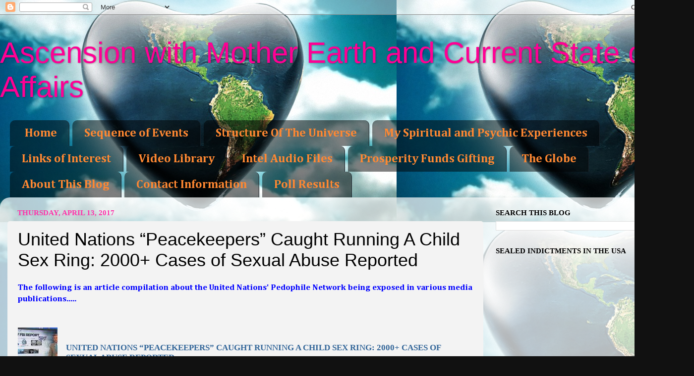

--- FILE ---
content_type: text/html; charset=UTF-8
request_url: https://www.ascensionwithearth.com/2017/04/united-nations-peacekeepers-caught.html
body_size: 40533
content:
<!DOCTYPE html>
<html class='v2' dir='ltr' xmlns='http://www.w3.org/1999/xhtml' xmlns:b='http://www.google.com/2005/gml/b' xmlns:data='http://www.google.com/2005/gml/data' xmlns:expr='http://www.google.com/2005/gml/expr'>
<head>
<link href='https://www.blogger.com/static/v1/widgets/335934321-css_bundle_v2.css' rel='stylesheet' type='text/css'/>
<meta content='IE=EmulateIE7' http-equiv='X-UA-Compatible'/>
<meta content='width=1100' name='viewport'/>
<meta content='text/html; charset=UTF-8' http-equiv='Content-Type'/>
<meta content='blogger' name='generator'/>
<link href='https://www.ascensionwithearth.com/favicon.ico' rel='icon' type='image/x-icon'/>
<link href='http://www.ascensionwithearth.com/2017/04/united-nations-peacekeepers-caught.html' rel='canonical'/>
<link rel="alternate" type="application/atom+xml" title="Ascension with Mother Earth and Current State of Affairs - Atom" href="https://www.ascensionwithearth.com/feeds/posts/default" />
<link rel="alternate" type="application/rss+xml" title="Ascension with Mother Earth and Current State of Affairs - RSS" href="https://www.ascensionwithearth.com/feeds/posts/default?alt=rss" />
<link rel="service.post" type="application/atom+xml" title="Ascension with Mother Earth and Current State of Affairs - Atom" href="https://www.blogger.com/feeds/1849669873047226854/posts/default" />

<link rel="alternate" type="application/atom+xml" title="Ascension with Mother Earth and Current State of Affairs - Atom" href="https://www.ascensionwithearth.com/feeds/762359684474624029/comments/default" />
<!--Can't find substitution for tag [blog.ieCssRetrofitLinks]-->
<link href='https://t0.gstatic.com/images?q=tbn:ANd9GcQXrp4oxWwlb1Kp4Ryzw1c7OCfNWImvM9GrGPusf0c3fC3m-sg---MU0EGCfm9Xfe0i7ogGcwHb' rel='image_src'/>
<meta content='http://www.ascensionwithearth.com/2017/04/united-nations-peacekeepers-caught.html' property='og:url'/>
<meta content='United Nations “Peacekeepers” Caught Running A Child Sex Ring: 2000+ Cases of Sexual Abuse Reported' property='og:title'/>
<meta content='The following is an article compilation about the United Nations&#39; Pedophile Network being exposed in various media publications.....        ...' property='og:description'/>
<meta content='https://lh3.googleusercontent.com/blogger_img_proxy/[base64]w1200-h630-p-k-no-nu' property='og:image'/>
<title>Ascension with Mother Earth and Current State of Affairs: United Nations &#8220;Peacekeepers&#8221; Caught Running A Child Sex Ring: 2000+ Cases of Sexual Abuse Reported</title>
<style type='text/css'>@font-face{font-family:'Cambria';font-style:normal;font-weight:400;font-display:swap;src:url(//fonts.gstatic.com/l/font?kit=GFDqWAB9jnWLT-HIK7ILrphaOAw&skey=d4699178559bc4b0&v=v18)format('woff2');unicode-range:U+0000-00FF,U+0131,U+0152-0153,U+02BB-02BC,U+02C6,U+02DA,U+02DC,U+0304,U+0308,U+0329,U+2000-206F,U+20AC,U+2122,U+2191,U+2193,U+2212,U+2215,U+FEFF,U+FFFD;}@font-face{font-family:'Cambria';font-style:normal;font-weight:700;font-display:swap;src:url(//fonts.gstatic.com/l/font?kit=GFDvWAB9jnWLT-HIIwkuu7V4NSY7WWA&skey=5202a3b6f5388b49&v=v18)format('woff2');unicode-range:U+0000-00FF,U+0131,U+0152-0153,U+02BB-02BC,U+02C6,U+02DA,U+02DC,U+0304,U+0308,U+0329,U+2000-206F,U+20AC,U+2122,U+2191,U+2193,U+2212,U+2215,U+FEFF,U+FFFD;}</style>
<style id='page-skin-1' type='text/css'><!--
/*-----------------------------------------------
Blogger Template Style
Name:     Picture Window
Designer: Blogger
URL:      www.blogger.com
----------------------------------------------- */
/* Content
----------------------------------------------- */
body {
font: normal normal 17px Cambria;
color: #000000;
background: #111111 url(//3.bp.blogspot.com/-zEpeCtoNVdI/UGXSR908KWI/AAAAAAAAB6s/RMLRz4_wlPE/s0/Mother%2BEarth.jpg) repeat fixed top left;
}
html body .region-inner {
min-width: 0;
max-width: 100%;
width: auto;
}
.content-outer {
font-size: 90%;
}
a:link {
text-decoration:none;
color: #336699;
}
a:visited {
text-decoration:none;
color: #ff0094;
}
a:hover {
text-decoration:underline;
color: #ff6a00;
}
.content-outer {
background: transparent none repeat scroll top left;
-moz-border-radius: 0;
-webkit-border-radius: 0;
-goog-ms-border-radius: 0;
border-radius: 0;
-moz-box-shadow: 0 0 0 rgba(0, 0, 0, .15);
-webkit-box-shadow: 0 0 0 rgba(0, 0, 0, .15);
-goog-ms-box-shadow: 0 0 0 rgba(0, 0, 0, .15);
box-shadow: 0 0 0 rgba(0, 0, 0, .15);
margin: 20px auto;
}
.content-inner {
padding: 0;
}
/* Header
----------------------------------------------- */
.header-outer {
background: transparent none repeat-x scroll top left;
_background-image: none;
color: #ff0094;
-moz-border-radius: 0;
-webkit-border-radius: 0;
-goog-ms-border-radius: 0;
border-radius: 0;
}
.Header img, .Header #header-inner {
-moz-border-radius: 0;
-webkit-border-radius: 0;
-goog-ms-border-radius: 0;
border-radius: 0;
}
.header-inner .Header .titlewrapper,
.header-inner .Header .descriptionwrapper {
padding-left: 0;
padding-right: 0;
}
.Header h1 {
font: normal normal 60px Impact, sans-serif;
text-shadow: 1px 1px 3px rgba(0, 0, 0, 0.3);
}
.Header h1 a {
color: #ff0094;
}
.Header .description {
font-size: 130%;
}
/* Tabs
----------------------------------------------- */
.tabs-inner {
margin: .5em 20px 0;
padding: 0;
}
.tabs-inner .section {
margin: 0;
}
.tabs-inner .widget ul {
padding: 0;
background: transparent none repeat scroll bottom;
-moz-border-radius: 0;
-webkit-border-radius: 0;
-goog-ms-border-radius: 0;
border-radius: 0;
}
.tabs-inner .widget li {
border: none;
}
.tabs-inner .widget li a {
display: inline-block;
padding: .5em 1em;
margin-right: .25em;
color: #ff8832;
font: normal bold 24px Cambria;
-moz-border-radius: 10px 10px 0 0;
-webkit-border-top-left-radius: 10px;
-webkit-border-top-right-radius: 10px;
-goog-ms-border-radius: 10px 10px 0 0;
border-radius: 10px 10px 0 0;
background: transparent url(//www.blogblog.com/1kt/transparent/black50.png) repeat scroll top left;
border-right: 1px solid #1a222a;
}
.tabs-inner .widget li:first-child a {
padding-left: 1.25em;
-moz-border-radius-topleft: 10px;
-moz-border-radius-bottomleft: 0;
-webkit-border-top-left-radius: 10px;
-webkit-border-bottom-left-radius: 0;
-goog-ms-border-top-left-radius: 10px;
-goog-ms-border-bottom-left-radius: 0;
border-top-left-radius: 10px;
border-bottom-left-radius: 0;
}
.tabs-inner .widget li.selected a,
.tabs-inner .widget li a:hover {
position: relative;
z-index: 1;
background: transparent url(//www.blogblog.com/1kt/transparent/white80.png) repeat scroll bottom;
color: #336699;
-moz-box-shadow: 0 0 3px rgba(0, 0, 0, .15);
-webkit-box-shadow: 0 0 3px rgba(0, 0, 0, .15);
-goog-ms-box-shadow: 0 0 3px rgba(0, 0, 0, .15);
box-shadow: 0 0 3px rgba(0, 0, 0, .15);
}
/* Headings
----------------------------------------------- */
h2 {
font: normal bold 100% Georgia, Utopia, 'Palatino Linotype', Palatino, serif;
text-transform: uppercase;
color: #000000;
margin: .5em 0;
}
/* Main
----------------------------------------------- */
.main-outer {
background: transparent url(//www.blogblog.com/1kt/transparent/white80.png) repeat scroll top left;
-moz-border-radius: 20px 20px 0 0;
-webkit-border-top-left-radius: 20px;
-webkit-border-top-right-radius: 20px;
-webkit-border-bottom-left-radius: 0;
-webkit-border-bottom-right-radius: 0;
-goog-ms-border-radius: 20px 20px 0 0;
border-radius: 20px 20px 0 0;
-moz-box-shadow: 0 1px 3px rgba(0, 0, 0, .15);
-webkit-box-shadow: 0 1px 3px rgba(0, 0, 0, .15);
-goog-ms-box-shadow: 0 1px 3px rgba(0, 0, 0, .15);
box-shadow: 0 1px 3px rgba(0, 0, 0, .15);
}
.main-inner {
padding: 15px 20px 20px;
}
.main-inner .column-center-inner {
padding: 0 0;
}
.main-inner .column-left-inner {
padding-left: 0;
}
.main-inner .column-right-inner {
padding-right: 0;
}
/* Posts
----------------------------------------------- */
h3.post-title {
margin: 0;
font: normal normal 36px Impact, sans-serif;
}
.comments h4 {
margin: 1em 0 0;
font: normal normal 36px Impact, sans-serif;
}
.date-header span {
color: #ff32a9;
}
.post-outer {
background-color: #f3f3f3;
border: solid 1px transparent;
-moz-border-radius: 5px;
-webkit-border-radius: 5px;
border-radius: 5px;
-goog-ms-border-radius: 5px;
padding: 15px 20px;
margin: 0 -20px 20px;
}
.post-body {
line-height: 1.4;
font-size: 110%;
position: relative;
}
.post-header {
margin: 0 0 1.5em;
color: #000000;
line-height: 1.6;
}
.post-footer {
margin: .5em 0 0;
color: #000000;
line-height: 1.6;
}
#blog-pager {
font-size: 140%
}
#comments .comment-author {
padding-top: 1.5em;
border-top: dashed 1px #ccc;
border-top: dashed 1px rgba(128, 128, 128, .5);
background-position: 0 1.5em;
}
#comments .comment-author:first-child {
padding-top: 0;
border-top: none;
}
.avatar-image-container {
margin: .2em 0 0;
}
/* Comments
----------------------------------------------- */
.comments .comments-content .icon.blog-author {
background-repeat: no-repeat;
background-image: url([data-uri]);
}
.comments .comments-content .loadmore a {
border-top: 1px solid #ff6a00;
border-bottom: 1px solid #ff6a00;
}
.comments .continue {
border-top: 2px solid #ff6a00;
}
/* Widgets
----------------------------------------------- */
.widget ul, .widget #ArchiveList ul.flat {
padding: 0;
list-style: none;
}
.widget ul li, .widget #ArchiveList ul.flat li {
border-top: dashed 1px #ccc;
border-top: dashed 1px rgba(128, 128, 128, .5);
}
.widget ul li:first-child, .widget #ArchiveList ul.flat li:first-child {
border-top: none;
}
.widget .post-body ul {
list-style: disc;
}
.widget .post-body ul li {
border: none;
}
/* Footer
----------------------------------------------- */
.footer-outer {
color:#000000;
background: transparent url(//www.blogblog.com/1kt/transparent/black50.png) repeat scroll top left;
-moz-border-radius: 0 0 20px 20px;
-webkit-border-top-left-radius: 0;
-webkit-border-top-right-radius: 0;
-webkit-border-bottom-left-radius: 20px;
-webkit-border-bottom-right-radius: 20px;
-goog-ms-border-radius: 0 0 20px 20px;
border-radius: 0 0 20px 20px;
-moz-box-shadow: 0 1px 3px rgba(0, 0, 0, .15);
-webkit-box-shadow: 0 1px 3px rgba(0, 0, 0, .15);
-goog-ms-box-shadow: 0 1px 3px rgba(0, 0, 0, .15);
box-shadow: 0 1px 3px rgba(0, 0, 0, .15);
}
.footer-inner {
padding: 10px 20px 20px;
}
.footer-outer a {
color: #ff32a9;
}
.footer-outer a:visited {
color: #77aaee;
}
.footer-outer a:hover {
color: #ff6a00;
}
.footer-outer .widget h2 {
color: #000000;
}
/* Mobile
----------------------------------------------- */
html body.mobile {
height: auto;
}
html body.mobile {
min-height: 480px;
background-size: 100% auto;
}
.mobile .body-fauxcolumn-outer {
background: transparent none repeat scroll top left;
}
html .mobile .mobile-date-outer, html .mobile .blog-pager {
border-bottom: none;
background: transparent url(//www.blogblog.com/1kt/transparent/white80.png) repeat scroll top left;
margin-bottom: 10px;
}
.mobile .date-outer {
background: transparent url(//www.blogblog.com/1kt/transparent/white80.png) repeat scroll top left;
}
.mobile .header-outer, .mobile .main-outer,
.mobile .post-outer, .mobile .footer-outer {
-moz-border-radius: 0;
-webkit-border-radius: 0;
-goog-ms-border-radius: 0;
border-radius: 0;
}
.mobile .content-outer,
.mobile .main-outer,
.mobile .post-outer {
background: inherit;
border: none;
}
.mobile .content-outer {
font-size: 100%;
}
.mobile-link-button {
background-color: #336699;
}
.mobile-link-button a:link, .mobile-link-button a:visited {
color: #f3f3f3;
}
.mobile-index-contents {
color: #000000;
}
.mobile .tabs-inner .PageList .widget-content {
background: transparent url(//www.blogblog.com/1kt/transparent/white80.png) repeat scroll bottom;
color: #336699;
}
.mobile .tabs-inner .PageList .widget-content .pagelist-arrow {
border-left: 1px solid #1a222a;
}

--></style>
<script src='https://ajax.googleapis.com/ajax/libs/jquery/1.5.1/jquery.min.js' type='text/javascript'></script>
<script type='text/javascript'>
//<![CDATA[

(function($){
	/* hoverIntent by Brian Cherne */
	$.fn.hoverIntent = function(f,g) {
		// default configuration options
		var cfg = {
			sensitivity: 7,
			interval: 100,
			timeout: 0
		};
		// override configuration options with user supplied object
		cfg = $.extend(cfg, g ? { over: f, out: g } : f );

		// instantiate variables
		// cX, cY = current X and Y position of mouse, updated by mousemove event
		// pX, pY = previous X and Y position of mouse, set by mouseover and polling interval
		var cX, cY, pX, pY;

		// A private function for getting mouse position
		var track = function(ev) {
			cX = ev.pageX;
			cY = ev.pageY;
		};

		// A private function for comparing current and previous mouse position
		var compare = function(ev,ob) {
			ob.hoverIntent_t = clearTimeout(ob.hoverIntent_t);
			// compare mouse positions to see if they've crossed the threshold
			if ( ( Math.abs(pX-cX) + Math.abs(pY-cY) ) < cfg.sensitivity ) {
				$(ob).unbind("mousemove",track);
				// set hoverIntent state to true (so mouseOut can be called)
				ob.hoverIntent_s = 1;
				return cfg.over.apply(ob,[ev]);
			} else {
				// set previous coordinates for next time
				pX = cX; pY = cY;
				// use self-calling timeout, guarantees intervals are spaced out properly (avoids JavaScript timer bugs)
				ob.hoverIntent_t = setTimeout( function(){compare(ev, ob);} , cfg.interval );
			}
		};

		// A private function for delaying the mouseOut function
		var delay = function(ev,ob) {
			ob.hoverIntent_t = clearTimeout(ob.hoverIntent_t);
			ob.hoverIntent_s = 0;
			return cfg.out.apply(ob,[ev]);
		};

		// A private function for handling mouse 'hovering'
		var handleHover = function(e) {
			// next three lines copied from jQuery.hover, ignore children onMouseOver/onMouseOut
			var p = (e.type == "mouseover" ? e.fromElement : e.toElement) || e.relatedTarget;
			while ( p && p != this ) { try { p = p.parentNode; } catch(e) { p = this; } }
			if ( p == this ) { return false; }

			// copy objects to be passed into t (required for event object to be passed in IE)
			var ev = jQuery.extend({},e);
			var ob = this;

			// cancel hoverIntent timer if it exists
			if (ob.hoverIntent_t) { ob.hoverIntent_t = clearTimeout(ob.hoverIntent_t); }

			// else e.type == "onmouseover"
			if (e.type == "mouseover") {
				// set "previous" X and Y position based on initial entry point
				pX = ev.pageX; pY = ev.pageY;
				// update "current" X and Y position based on mousemove
				$(ob).bind("mousemove",track);
				// start polling interval (self-calling timeout) to compare mouse coordinates over time
				if (ob.hoverIntent_s != 1) { ob.hoverIntent_t = setTimeout( function(){compare(ev,ob);} , cfg.interval );}

			// else e.type == "onmouseout"
			} else {
				// unbind expensive mousemove event
				$(ob).unbind("mousemove",track);
				// if hoverIntent state is true, then call the mouseOut function after the specified delay
				if (ob.hoverIntent_s == 1) { ob.hoverIntent_t = setTimeout( function(){delay(ev,ob);} , cfg.timeout );}
			}
		};

		// bind the function to the two event listeners
		return this.mouseover(handleHover).mouseout(handleHover);
	};
	
})(jQuery);

//]]>
</script>
<script type='text/javascript'>
//<![CDATA[

/*
 * Superfish v1.4.8 - jQuery menu widget
 * Copyright (c) 2008 Joel Birch
 *
 * Dual licensed under the MIT and GPL licenses:
 * 	http://www.opensource.org/licenses/mit-license.php
 * 	http://www.gnu.org/licenses/gpl.html
 *
 * CHANGELOG: http://users.tpg.com.au/j_birch/plugins/superfish/changelog.txt
 */

;(function($){
	$.fn.superfish = function(op){

		var sf = $.fn.superfish,
			c = sf.c,
			$arrow = $(['<span class="',c.arrowClass,'"> &#187;</span>'].join('')),
			over = function(){
				var $$ = $(this), menu = getMenu($$);
				clearTimeout(menu.sfTimer);
				$$.showSuperfishUl().siblings().hideSuperfishUl();
			},
			out = function(){
				var $$ = $(this), menu = getMenu($$), o = sf.op;
				clearTimeout(menu.sfTimer);
				menu.sfTimer=setTimeout(function(){
					o.retainPath=($.inArray($$[0],o.$path)>-1);
					$$.hideSuperfishUl();
					if (o.$path.length && $$.parents(['li.',o.hoverClass].join('')).length<1){over.call(o.$path);}
				},o.delay);	
			},
			getMenu = function($menu){
				var menu = $menu.parents(['ul.',c.menuClass,':first'].join(''))[0];
				sf.op = sf.o[menu.serial];
				return menu;
			},
			addArrow = function($a){ $a.addClass(c.anchorClass).append($arrow.clone()); };
			
		return this.each(function() {
			var s = this.serial = sf.o.length;
			var o = $.extend({},sf.defaults,op);
			o.$path = $('li.'+o.pathClass,this).slice(0,o.pathLevels).each(function(){
				$(this).addClass([o.hoverClass,c.bcClass].join(' '))
					.filter('li:has(ul)').removeClass(o.pathClass);
			});
			sf.o[s] = sf.op = o;
			
			$('li:has(ul)',this)[($.fn.hoverIntent && !o.disableHI) ? 'hoverIntent' : 'hover'](over,out).each(function() {
				if (o.autoArrows) addArrow( $('>a:first-child',this) );
			})
			.not('.'+c.bcClass)
				.hideSuperfishUl();
			
			var $a = $('a',this);
			$a.each(function(i){
				var $li = $a.eq(i).parents('li');
				$a.eq(i).focus(function(){over.call($li);}).blur(function(){out.call($li);});
			});
			o.onInit.call(this);
			
		}).each(function() {
			var menuClasses = [c.menuClass];
			if (sf.op.dropShadows  && !($.browser.msie && $.browser.version < 7)) menuClasses.push(c.shadowClass);
			$(this).addClass(menuClasses.join(' '));
		});
	};

	var sf = $.fn.superfish;
	sf.o = [];
	sf.op = {};
	sf.IE7fix = function(){
		var o = sf.op;
		if ($.browser.msie && $.browser.version > 6 && o.dropShadows && o.animation.opacity!=undefined)
			this.toggleClass(sf.c.shadowClass+'-off');
		};
	sf.c = {
		bcClass     : 'sf-breadcrumb',
		menuClass   : 'sf-js-enabled',
		anchorClass : 'sf-with-ul',
		arrowClass  : 'sf-sub-indicator',
		shadowClass : 'sf-shadow'
	};
	sf.defaults = {
		hoverClass	: 'sfHover',
		pathClass	: 'overideThisToUse',
		pathLevels	: 1,
		delay		: 800,
		animation	: {opacity:'show'},
		speed		: 'normal',
		autoArrows	: true,
		dropShadows : true,
		disableHI	: false,		// true disables hoverIntent detection
		onInit		: function(){}, // callback functions
		onBeforeShow: function(){},
		onShow		: function(){},
		onHide		: function(){}
	};
	$.fn.extend({
		hideSuperfishUl : function(){
			var o = sf.op,
				not = (o.retainPath===true) ? o.$path : '';
			o.retainPath = false;
			var $ul = $(['li.',o.hoverClass].join(''),this).add(this).not(not).removeClass(o.hoverClass)
					.find('>ul').hide().css('visibility','hidden');
			o.onHide.call($ul);
			return this;
		},
		showSuperfishUl : function(){
			var o = sf.op,
				sh = sf.c.shadowClass+'-off',
				$ul = this.addClass(o.hoverClass)
					.find('>ul:hidden').css('visibility','visible');
			sf.IE7fix.call($ul);
			o.onBeforeShow.call($ul);
			$ul.animate(o.animation,o.speed,function(){ sf.IE7fix.call($ul); o.onShow.call($ul); });
			return this;
		}
	});

})(jQuery);



//]]>
</script>
<script type='text/javascript'>
//<![CDATA[

/*
 * jQuery Cycle Plugin (with Transition Definitions)
 * Examples and documentation at: http://jquery.malsup.com/cycle/
 * Copyright (c) 2007-2010 M. Alsup
 * Version: 2.88 (08-JUN-2010)
 * Dual licensed under the MIT and GPL licenses.
 * http://jquery.malsup.com/license.html
 * Requires: jQuery v1.2.6 or later
 */
(function($){var ver="2.88";if($.support==undefined){$.support={opacity:!($.browser.msie)};}function debug(s){if($.fn.cycle.debug){log(s);}}function log(){if(window.console&&window.console.log){window.console.log("[cycle] "+Array.prototype.join.call(arguments," "));}}$.fn.cycle=function(options,arg2){var o={s:this.selector,c:this.context};if(this.length===0&&options!="stop"){if(!$.isReady&&o.s){log("DOM not ready, queuing slideshow");$(function(){$(o.s,o.c).cycle(options,arg2);});return this;}log("terminating; zero elements found by selector"+($.isReady?"":" (DOM not ready)"));return this;}return this.each(function(){var opts=handleArguments(this,options,arg2);if(opts===false){return;}opts.updateActivePagerLink=opts.updateActivePagerLink||$.fn.cycle.updateActivePagerLink;if(this.cycleTimeout){clearTimeout(this.cycleTimeout);}this.cycleTimeout=this.cyclePause=0;var $cont=$(this);var $slides=opts.slideExpr?$(opts.slideExpr,this):$cont.children();var els=$slides.get();if(els.length<2){log("terminating; too few slides: "+els.length);return;}var opts2=buildOptions($cont,$slides,els,opts,o);if(opts2===false){return;}var startTime=opts2.continuous?10:getTimeout(els[opts2.currSlide],els[opts2.nextSlide],opts2,!opts2.rev);if(startTime){startTime+=(opts2.delay||0);if(startTime<10){startTime=10;}debug("first timeout: "+startTime);this.cycleTimeout=setTimeout(function(){go(els,opts2,0,(!opts2.rev&&!opts.backwards));},startTime);}});};function handleArguments(cont,options,arg2){if(cont.cycleStop==undefined){cont.cycleStop=0;}if(options===undefined||options===null){options={};}if(options.constructor==String){switch(options){case"destroy":case"stop":var opts=$(cont).data("cycle.opts");if(!opts){return false;}cont.cycleStop++;if(cont.cycleTimeout){clearTimeout(cont.cycleTimeout);}cont.cycleTimeout=0;$(cont).removeData("cycle.opts");if(options=="destroy"){destroy(opts);}return false;case"toggle":cont.cyclePause=(cont.cyclePause===1)?0:1;checkInstantResume(cont.cyclePause,arg2,cont);return false;case"pause":cont.cyclePause=1;return false;case"resume":cont.cyclePause=0;checkInstantResume(false,arg2,cont);return false;case"prev":case"next":var opts=$(cont).data("cycle.opts");if(!opts){log('options not found, "prev/next" ignored');return false;}$.fn.cycle[options](opts);return false;default:options={fx:options};}return options;}else{if(options.constructor==Number){var num=options;options=$(cont).data("cycle.opts");if(!options){log("options not found, can not advance slide");return false;}if(num<0||num>=options.elements.length){log("invalid slide index: "+num);return false;}options.nextSlide=num;if(cont.cycleTimeout){clearTimeout(cont.cycleTimeout);cont.cycleTimeout=0;}if(typeof arg2=="string"){options.oneTimeFx=arg2;}go(options.elements,options,1,num>=options.currSlide);return false;}}return options;function checkInstantResume(isPaused,arg2,cont){if(!isPaused&&arg2===true){var options=$(cont).data("cycle.opts");if(!options){log("options not found, can not resume");return false;}if(cont.cycleTimeout){clearTimeout(cont.cycleTimeout);cont.cycleTimeout=0;}go(options.elements,options,1,(!opts.rev&&!opts.backwards));}}}function removeFilter(el,opts){if(!$.support.opacity&&opts.cleartype&&el.style.filter){try{el.style.removeAttribute("filter");}catch(smother){}}}function destroy(opts){if(opts.next){$(opts.next).unbind(opts.prevNextEvent);}if(opts.prev){$(opts.prev).unbind(opts.prevNextEvent);}if(opts.pager||opts.pagerAnchorBuilder){$.each(opts.pagerAnchors||[],function(){this.unbind().remove();});}opts.pagerAnchors=null;if(opts.destroy){opts.destroy(opts);}}function buildOptions($cont,$slides,els,options,o){var opts=$.extend({},$.fn.cycle.defaults,options||{},$.metadata?$cont.metadata():$.meta?$cont.data():{});if(opts.autostop){opts.countdown=opts.autostopCount||els.length;}var cont=$cont[0];$cont.data("cycle.opts",opts);opts.$cont=$cont;opts.stopCount=cont.cycleStop;opts.elements=els;opts.before=opts.before?[opts.before]:[];opts.after=opts.after?[opts.after]:[];opts.after.unshift(function(){opts.busy=0;});if(!$.support.opacity&&opts.cleartype){opts.after.push(function(){removeFilter(this,opts);});}if(opts.continuous){opts.after.push(function(){go(els,opts,0,(!opts.rev&&!opts.backwards));});}saveOriginalOpts(opts);if(!$.support.opacity&&opts.cleartype&&!opts.cleartypeNoBg){clearTypeFix($slides);}if($cont.css("position")=="static"){$cont.css("position","relative");}if(opts.width){$cont.width(opts.width);}if(opts.height&&opts.height!="auto"){$cont.height(opts.height);}if(opts.startingSlide){opts.startingSlide=parseInt(opts.startingSlide);}else{if(opts.backwards){opts.startingSlide=els.length-1;}}if(opts.random){opts.randomMap=[];for(var i=0;i<els.length;i++){opts.randomMap.push(i);}opts.randomMap.sort(function(a,b){return Math.random()-0.5;});opts.randomIndex=1;opts.startingSlide=opts.randomMap[1];}else{if(opts.startingSlide>=els.length){opts.startingSlide=0;}}opts.currSlide=opts.startingSlide||0;var first=opts.startingSlide;$slides.css({position:"absolute",top:0,left:0}).hide().each(function(i){var z;if(opts.backwards){z=first?i<=first?els.length+(i-first):first-i:els.length-i;}else{z=first?i>=first?els.length-(i-first):first-i:els.length-i;}$(this).css("z-index",z);});$(els[first]).css("opacity",1).show();removeFilter(els[first],opts);if(opts.fit&&opts.width){$slides.width(opts.width);}if(opts.fit&&opts.height&&opts.height!="auto"){$slides.height(opts.height);}var reshape=opts.containerResize&&!$cont.innerHeight();if(reshape){var maxw=0,maxh=0;for(var j=0;j<els.length;j++){var $e=$(els[j]),e=$e[0],w=$e.outerWidth(),h=$e.outerHeight();if(!w){w=e.offsetWidth||e.width||$e.attr("width");}if(!h){h=e.offsetHeight||e.height||$e.attr("height");}maxw=w>maxw?w:maxw;maxh=h>maxh?h:maxh;}if(maxw>0&&maxh>0){$cont.css({width:maxw+"px",height:maxh+"px"});}}if(opts.pause){$cont.hover(function(){this.cyclePause++;},function(){this.cyclePause--;});}if(supportMultiTransitions(opts)===false){return false;}var requeue=false;options.requeueAttempts=options.requeueAttempts||0;$slides.each(function(){var $el=$(this);this.cycleH=(opts.fit&&opts.height)?opts.height:($el.height()||this.offsetHeight||this.height||$el.attr("height")||0);this.cycleW=(opts.fit&&opts.width)?opts.width:($el.width()||this.offsetWidth||this.width||$el.attr("width")||0);if($el.is("img")){var loadingIE=($.browser.msie&&this.cycleW==28&&this.cycleH==30&&!this.complete);var loadingFF=($.browser.mozilla&&this.cycleW==34&&this.cycleH==19&&!this.complete);var loadingOp=($.browser.opera&&((this.cycleW==42&&this.cycleH==19)||(this.cycleW==37&&this.cycleH==17))&&!this.complete);var loadingOther=(this.cycleH==0&&this.cycleW==0&&!this.complete);if(loadingIE||loadingFF||loadingOp||loadingOther){if(o.s&&opts.requeueOnImageNotLoaded&&++options.requeueAttempts<100){log(options.requeueAttempts," - img slide not loaded, requeuing slideshow: ",this.src,this.cycleW,this.cycleH);setTimeout(function(){$(o.s,o.c).cycle(options);},opts.requeueTimeout);requeue=true;return false;}else{log("could not determine size of image: "+this.src,this.cycleW,this.cycleH);}}}return true;});if(requeue){return false;}opts.cssBefore=opts.cssBefore||{};opts.animIn=opts.animIn||{};opts.animOut=opts.animOut||{};$slides.not(":eq("+first+")").css(opts.cssBefore);if(opts.cssFirst){$($slides[first]).css(opts.cssFirst);}if(opts.timeout){opts.timeout=parseInt(opts.timeout);if(opts.speed.constructor==String){opts.speed=$.fx.speeds[opts.speed]||parseInt(opts.speed);}if(!opts.sync){opts.speed=opts.speed/2;}var buffer=opts.fx=="shuffle"?500:250;while((opts.timeout-opts.speed)<buffer){opts.timeout+=opts.speed;}}if(opts.easing){opts.easeIn=opts.easeOut=opts.easing;}if(!opts.speedIn){opts.speedIn=opts.speed;}if(!opts.speedOut){opts.speedOut=opts.speed;}opts.slideCount=els.length;opts.currSlide=opts.lastSlide=first;if(opts.random){if(++opts.randomIndex==els.length){opts.randomIndex=0;}opts.nextSlide=opts.randomMap[opts.randomIndex];}else{if(opts.backwards){opts.nextSlide=opts.startingSlide==0?(els.length-1):opts.startingSlide-1;}else{opts.nextSlide=opts.startingSlide>=(els.length-1)?0:opts.startingSlide+1;}}if(!opts.multiFx){var init=$.fn.cycle.transitions[opts.fx];if($.isFunction(init)){init($cont,$slides,opts);}else{if(opts.fx!="custom"&&!opts.multiFx){log("unknown transition: "+opts.fx,"; slideshow terminating");return false;}}}var e0=$slides[first];if(opts.before.length){opts.before[0].apply(e0,[e0,e0,opts,true]);}if(opts.after.length>1){opts.after[1].apply(e0,[e0,e0,opts,true]);}if(opts.next){$(opts.next).bind(opts.prevNextEvent,function(){return advance(opts,opts.rev?-1:1);});}if(opts.prev){$(opts.prev).bind(opts.prevNextEvent,function(){return advance(opts,opts.rev?1:-1);});}if(opts.pager||opts.pagerAnchorBuilder){buildPager(els,opts);}exposeAddSlide(opts,els);return opts;}function saveOriginalOpts(opts){opts.original={before:[],after:[]};opts.original.cssBefore=$.extend({},opts.cssBefore);opts.original.cssAfter=$.extend({},opts.cssAfter);opts.original.animIn=$.extend({},opts.animIn);opts.original.animOut=$.extend({},opts.animOut);$.each(opts.before,function(){opts.original.before.push(this);});$.each(opts.after,function(){opts.original.after.push(this);});}function supportMultiTransitions(opts){var i,tx,txs=$.fn.cycle.transitions;if(opts.fx.indexOf(",")>0){opts.multiFx=true;opts.fxs=opts.fx.replace(/\s*/g,"").split(",");for(i=0;i<opts.fxs.length;i++){var fx=opts.fxs[i];tx=txs[fx];if(!tx||!txs.hasOwnProperty(fx)||!$.isFunction(tx)){log("discarding unknown transition: ",fx);opts.fxs.splice(i,1);i--;}}if(!opts.fxs.length){log("No valid transitions named; slideshow terminating.");return false;}}else{if(opts.fx=="all"){opts.multiFx=true;opts.fxs=[];for(p in txs){tx=txs[p];if(txs.hasOwnProperty(p)&&$.isFunction(tx)){opts.fxs.push(p);}}}}if(opts.multiFx&&opts.randomizeEffects){var r1=Math.floor(Math.random()*20)+30;for(i=0;i<r1;i++){var r2=Math.floor(Math.random()*opts.fxs.length);opts.fxs.push(opts.fxs.splice(r2,1)[0]);}debug("randomized fx sequence: ",opts.fxs);}return true;}function exposeAddSlide(opts,els){opts.addSlide=function(newSlide,prepend){var $s=$(newSlide),s=$s[0];if(!opts.autostopCount){opts.countdown++;}els[prepend?"unshift":"push"](s);if(opts.els){opts.els[prepend?"unshift":"push"](s);}opts.slideCount=els.length;$s.css("position","absolute");$s[prepend?"prependTo":"appendTo"](opts.$cont);if(prepend){opts.currSlide++;opts.nextSlide++;}if(!$.support.opacity&&opts.cleartype&&!opts.cleartypeNoBg){clearTypeFix($s);}if(opts.fit&&opts.width){$s.width(opts.width);}if(opts.fit&&opts.height&&opts.height!="auto"){$slides.height(opts.height);}s.cycleH=(opts.fit&&opts.height)?opts.height:$s.height();s.cycleW=(opts.fit&&opts.width)?opts.width:$s.width();$s.css(opts.cssBefore);if(opts.pager||opts.pagerAnchorBuilder){$.fn.cycle.createPagerAnchor(els.length-1,s,$(opts.pager),els,opts);}if($.isFunction(opts.onAddSlide)){opts.onAddSlide($s);}else{$s.hide();}};}$.fn.cycle.resetState=function(opts,fx){fx=fx||opts.fx;opts.before=[];opts.after=[];opts.cssBefore=$.extend({},opts.original.cssBefore);opts.cssAfter=$.extend({},opts.original.cssAfter);opts.animIn=$.extend({},opts.original.animIn);opts.animOut=$.extend({},opts.original.animOut);opts.fxFn=null;$.each(opts.original.before,function(){opts.before.push(this);});$.each(opts.original.after,function(){opts.after.push(this);});var init=$.fn.cycle.transitions[fx];if($.isFunction(init)){init(opts.$cont,$(opts.elements),opts);}};function go(els,opts,manual,fwd){if(manual&&opts.busy&&opts.manualTrump){debug("manualTrump in go(), stopping active transition");$(els).stop(true,true);opts.busy=false;}if(opts.busy){debug("transition active, ignoring new tx request");return;}var p=opts.$cont[0],curr=els[opts.currSlide],next=els[opts.nextSlide];if(p.cycleStop!=opts.stopCount||p.cycleTimeout===0&&!manual){return;}if(!manual&&!p.cyclePause&&!opts.bounce&&((opts.autostop&&(--opts.countdown<=0))||(opts.nowrap&&!opts.random&&opts.nextSlide<opts.currSlide))){if(opts.end){opts.end(opts);}return;}var changed=false;if((manual||!p.cyclePause)&&(opts.nextSlide!=opts.currSlide)){changed=true;var fx=opts.fx;curr.cycleH=curr.cycleH||$(curr).height();curr.cycleW=curr.cycleW||$(curr).width();next.cycleH=next.cycleH||$(next).height();next.cycleW=next.cycleW||$(next).width();if(opts.multiFx){if(opts.lastFx==undefined||++opts.lastFx>=opts.fxs.length){opts.lastFx=0;}fx=opts.fxs[opts.lastFx];opts.currFx=fx;}if(opts.oneTimeFx){fx=opts.oneTimeFx;opts.oneTimeFx=null;}$.fn.cycle.resetState(opts,fx);if(opts.before.length){$.each(opts.before,function(i,o){if(p.cycleStop!=opts.stopCount){return;}o.apply(next,[curr,next,opts,fwd]);});}var after=function(){$.each(opts.after,function(i,o){if(p.cycleStop!=opts.stopCount){return;}o.apply(next,[curr,next,opts,fwd]);});};debug("tx firing; currSlide: "+opts.currSlide+"; nextSlide: "+opts.nextSlide);opts.busy=1;if(opts.fxFn){opts.fxFn(curr,next,opts,after,fwd,manual&&opts.fastOnEvent);}else{if($.isFunction($.fn.cycle[opts.fx])){$.fn.cycle[opts.fx](curr,next,opts,after,fwd,manual&&opts.fastOnEvent);}else{$.fn.cycle.custom(curr,next,opts,after,fwd,manual&&opts.fastOnEvent);}}}if(changed||opts.nextSlide==opts.currSlide){opts.lastSlide=opts.currSlide;if(opts.random){opts.currSlide=opts.nextSlide;if(++opts.randomIndex==els.length){opts.randomIndex=0;}opts.nextSlide=opts.randomMap[opts.randomIndex];if(opts.nextSlide==opts.currSlide){opts.nextSlide=(opts.currSlide==opts.slideCount-1)?0:opts.currSlide+1;}}else{if(opts.backwards){var roll=(opts.nextSlide-1)<0;if(roll&&opts.bounce){opts.backwards=!opts.backwards;opts.nextSlide=1;opts.currSlide=0;}else{opts.nextSlide=roll?(els.length-1):opts.nextSlide-1;opts.currSlide=roll?0:opts.nextSlide+1;}}else{var roll=(opts.nextSlide+1)==els.length;if(roll&&opts.bounce){opts.backwards=!opts.backwards;opts.nextSlide=els.length-2;opts.currSlide=els.length-1;}else{opts.nextSlide=roll?0:opts.nextSlide+1;opts.currSlide=roll?els.length-1:opts.nextSlide-1;}}}}if(changed&&opts.pager){opts.updateActivePagerLink(opts.pager,opts.currSlide,opts.activePagerClass);}var ms=0;if(opts.timeout&&!opts.continuous){ms=getTimeout(els[opts.currSlide],els[opts.nextSlide],opts,fwd);}else{if(opts.continuous&&p.cyclePause){ms=10;}}if(ms>0){p.cycleTimeout=setTimeout(function(){go(els,opts,0,(!opts.rev&&!opts.backwards));},ms);}}$.fn.cycle.updateActivePagerLink=function(pager,currSlide,clsName){$(pager).each(function(){$(this).children().removeClass(clsName).eq(currSlide).addClass(clsName);});};function getTimeout(curr,next,opts,fwd){if(opts.timeoutFn){var t=opts.timeoutFn.call(curr,curr,next,opts,fwd);while((t-opts.speed)<250){t+=opts.speed;}debug("calculated timeout: "+t+"; speed: "+opts.speed);if(t!==false){return t;}}return opts.timeout;}$.fn.cycle.next=function(opts){advance(opts,opts.rev?-1:1);};$.fn.cycle.prev=function(opts){advance(opts,opts.rev?1:-1);};function advance(opts,val){var els=opts.elements;var p=opts.$cont[0],timeout=p.cycleTimeout;if(timeout){clearTimeout(timeout);p.cycleTimeout=0;}if(opts.random&&val<0){opts.randomIndex--;if(--opts.randomIndex==-2){opts.randomIndex=els.length-2;}else{if(opts.randomIndex==-1){opts.randomIndex=els.length-1;}}opts.nextSlide=opts.randomMap[opts.randomIndex];}else{if(opts.random){opts.nextSlide=opts.randomMap[opts.randomIndex];}else{opts.nextSlide=opts.currSlide+val;if(opts.nextSlide<0){if(opts.nowrap){return false;}opts.nextSlide=els.length-1;}else{if(opts.nextSlide>=els.length){if(opts.nowrap){return false;}opts.nextSlide=0;}}}}var cb=opts.onPrevNextEvent||opts.prevNextClick;if($.isFunction(cb)){cb(val>0,opts.nextSlide,els[opts.nextSlide]);}go(els,opts,1,val>=0);return false;}function buildPager(els,opts){var $p=$(opts.pager);$.each(els,function(i,o){$.fn.cycle.createPagerAnchor(i,o,$p,els,opts);});opts.updateActivePagerLink(opts.pager,opts.startingSlide,opts.activePagerClass);}$.fn.cycle.createPagerAnchor=function(i,el,$p,els,opts){var a;if($.isFunction(opts.pagerAnchorBuilder)){a=opts.pagerAnchorBuilder(i,el);debug("pagerAnchorBuilder("+i+", el) returned: "+a);}else{a='<a href="#">'+(i+1)+"</a>";}if(!a){return;}var $a=$(a);if($a.parents("body").length===0){var arr=[];if($p.length>1){$p.each(function(){var $clone=$a.clone(true);$(this).append($clone);arr.push($clone[0]);});$a=$(arr);}else{$a.appendTo($p);}}opts.pagerAnchors=opts.pagerAnchors||[];opts.pagerAnchors.push($a);$a.bind(opts.pagerEvent,function(e){e.preventDefault();opts.nextSlide=i;var p=opts.$cont[0],timeout=p.cycleTimeout;if(timeout){clearTimeout(timeout);p.cycleTimeout=0;}var cb=opts.onPagerEvent||opts.pagerClick;if($.isFunction(cb)){cb(opts.nextSlide,els[opts.nextSlide]);}go(els,opts,1,opts.currSlide<i);});if(!/^click/.test(opts.pagerEvent)&&!opts.allowPagerClickBubble){$a.bind("click.cycle",function(){return false;});}if(opts.pauseOnPagerHover){$a.hover(function(){opts.$cont[0].cyclePause++;},function(){opts.$cont[0].cyclePause--;});}};$.fn.cycle.hopsFromLast=function(opts,fwd){var hops,l=opts.lastSlide,c=opts.currSlide;if(fwd){hops=c>l?c-l:opts.slideCount-l;}else{hops=c<l?l-c:l+opts.slideCount-c;}return hops;};function clearTypeFix($slides){debug("applying clearType background-color hack");function hex(s){s=parseInt(s).toString(16);return s.length<2?"0"+s:s;}function getBg(e){for(;e&&e.nodeName.toLowerCase()!="html";e=e.parentNode){var v=$.css(e,"background-color");if(v.indexOf("rgb")>=0){var rgb=v.match(/\d+/g);return"#"+hex(rgb[0])+hex(rgb[1])+hex(rgb[2]);}if(v&&v!="transparent"){return v;}}return"#ffffff";}$slides.each(function(){$(this).css("background-color",getBg(this));});}$.fn.cycle.commonReset=function(curr,next,opts,w,h,rev){$(opts.elements).not(curr).hide();opts.cssBefore.opacity=1;opts.cssBefore.display="block";if(w!==false&&next.cycleW>0){opts.cssBefore.width=next.cycleW;}if(h!==false&&next.cycleH>0){opts.cssBefore.height=next.cycleH;}opts.cssAfter=opts.cssAfter||{};opts.cssAfter.display="none";$(curr).css("zIndex",opts.slideCount+(rev===true?1:0));$(next).css("zIndex",opts.slideCount+(rev===true?0:1));};$.fn.cycle.custom=function(curr,next,opts,cb,fwd,speedOverride){var $l=$(curr),$n=$(next);var speedIn=opts.speedIn,speedOut=opts.speedOut,easeIn=opts.easeIn,easeOut=opts.easeOut;$n.css(opts.cssBefore);if(speedOverride){if(typeof speedOverride=="number"){speedIn=speedOut=speedOverride;}else{speedIn=speedOut=1;}easeIn=easeOut=null;}var fn=function(){$n.animate(opts.animIn,speedIn,easeIn,cb);};$l.animate(opts.animOut,speedOut,easeOut,function(){if(opts.cssAfter){$l.css(opts.cssAfter);}if(!opts.sync){fn();}});if(opts.sync){fn();}};$.fn.cycle.transitions={fade:function($cont,$slides,opts){$slides.not(":eq("+opts.currSlide+")").css("opacity",0);opts.before.push(function(curr,next,opts){$.fn.cycle.commonReset(curr,next,opts);opts.cssBefore.opacity=0;});opts.animIn={opacity:1};opts.animOut={opacity:0};opts.cssBefore={top:0,left:0};}};$.fn.cycle.ver=function(){return ver;};$.fn.cycle.defaults={fx:"fade",timeout:4000,timeoutFn:null,continuous:0,speed:1000,speedIn:null,speedOut:null,next:null,prev:null,onPrevNextEvent:null,prevNextEvent:"click.cycle",pager:null,onPagerEvent:null,pagerEvent:"click.cycle",allowPagerClickBubble:false,pagerAnchorBuilder:null,before:null,after:null,end:null,easing:null,easeIn:null,easeOut:null,shuffle:null,animIn:null,animOut:null,cssBefore:null,cssAfter:null,fxFn:null,height:"auto",startingSlide:0,sync:1,random:0,fit:0,containerResize:1,pause:0,pauseOnPagerHover:0,autostop:0,autostopCount:0,delay:0,slideExpr:null,cleartype:!$.support.opacity,cleartypeNoBg:false,nowrap:0,fastOnEvent:0,randomizeEffects:1,rev:0,manualTrump:true,requeueOnImageNotLoaded:true,requeueTimeout:250,activePagerClass:"activeSlide",updateActivePagerLink:null,backwards:false};})(jQuery);
/*
 * jQuery Cycle Plugin Transition Definitions
 * This script is a plugin for the jQuery Cycle Plugin
 * Examples and documentation at: http://malsup.com/jquery/cycle/
 * Copyright (c) 2007-2010 M. Alsup
 * Version:	 2.72
 * Dual licensed under the MIT and GPL licenses:
 * http://www.opensource.org/licenses/mit-license.php
 * http://www.gnu.org/licenses/gpl.html
 */
(function($){$.fn.cycle.transitions.none=function($cont,$slides,opts){opts.fxFn=function(curr,next,opts,after){$(next).show();$(curr).hide();after();};};$.fn.cycle.transitions.scrollUp=function($cont,$slides,opts){$cont.css("overflow","hidden");opts.before.push($.fn.cycle.commonReset);var h=$cont.height();opts.cssBefore={top:h,left:0};opts.cssFirst={top:0};opts.animIn={top:0};opts.animOut={top:-h};};$.fn.cycle.transitions.scrollDown=function($cont,$slides,opts){$cont.css("overflow","hidden");opts.before.push($.fn.cycle.commonReset);var h=$cont.height();opts.cssFirst={top:0};opts.cssBefore={top:-h,left:0};opts.animIn={top:0};opts.animOut={top:h};};$.fn.cycle.transitions.scrollLeft=function($cont,$slides,opts){$cont.css("overflow","hidden");opts.before.push($.fn.cycle.commonReset);var w=$cont.width();opts.cssFirst={left:0};opts.cssBefore={left:w,top:0};opts.animIn={left:0};opts.animOut={left:0-w};};$.fn.cycle.transitions.scrollRight=function($cont,$slides,opts){$cont.css("overflow","hidden");opts.before.push($.fn.cycle.commonReset);var w=$cont.width();opts.cssFirst={left:0};opts.cssBefore={left:-w,top:0};opts.animIn={left:0};opts.animOut={left:w};};$.fn.cycle.transitions.scrollHorz=function($cont,$slides,opts){$cont.css("overflow","hidden").width();opts.before.push(function(curr,next,opts,fwd){$.fn.cycle.commonReset(curr,next,opts);opts.cssBefore.left=fwd?(next.cycleW-1):(1-next.cycleW);opts.animOut.left=fwd?-curr.cycleW:curr.cycleW;});opts.cssFirst={left:0};opts.cssBefore={top:0};opts.animIn={left:0};opts.animOut={top:0};};$.fn.cycle.transitions.scrollVert=function($cont,$slides,opts){$cont.css("overflow","hidden");opts.before.push(function(curr,next,opts,fwd){$.fn.cycle.commonReset(curr,next,opts);opts.cssBefore.top=fwd?(1-next.cycleH):(next.cycleH-1);opts.animOut.top=fwd?curr.cycleH:-curr.cycleH;});opts.cssFirst={top:0};opts.cssBefore={left:0};opts.animIn={top:0};opts.animOut={left:0};};$.fn.cycle.transitions.slideX=function($cont,$slides,opts){opts.before.push(function(curr,next,opts){$(opts.elements).not(curr).hide();$.fn.cycle.commonReset(curr,next,opts,false,true);opts.animIn.width=next.cycleW;});opts.cssBefore={left:0,top:0,width:0};opts.animIn={width:"show"};opts.animOut={width:0};};$.fn.cycle.transitions.slideY=function($cont,$slides,opts){opts.before.push(function(curr,next,opts){$(opts.elements).not(curr).hide();$.fn.cycle.commonReset(curr,next,opts,true,false);opts.animIn.height=next.cycleH;});opts.cssBefore={left:0,top:0,height:0};opts.animIn={height:"show"};opts.animOut={height:0};};$.fn.cycle.transitions.shuffle=function($cont,$slides,opts){var i,w=$cont.css("overflow","visible").width();$slides.css({left:0,top:0});opts.before.push(function(curr,next,opts){$.fn.cycle.commonReset(curr,next,opts,true,true,true);});if(!opts.speedAdjusted){opts.speed=opts.speed/2;opts.speedAdjusted=true;}opts.random=0;opts.shuffle=opts.shuffle||{left:-w,top:15};opts.els=[];for(i=0;i<$slides.length;i++){opts.els.push($slides[i]);}for(i=0;i<opts.currSlide;i++){opts.els.push(opts.els.shift());}opts.fxFn=function(curr,next,opts,cb,fwd){var $el=fwd?$(curr):$(next);$(next).css(opts.cssBefore);var count=opts.slideCount;$el.animate(opts.shuffle,opts.speedIn,opts.easeIn,function(){var hops=$.fn.cycle.hopsFromLast(opts,fwd);for(var k=0;k<hops;k++){fwd?opts.els.push(opts.els.shift()):opts.els.unshift(opts.els.pop());}if(fwd){for(var i=0,len=opts.els.length;i<len;i++){$(opts.els[i]).css("z-index",len-i+count);}}else{var z=$(curr).css("z-index");$el.css("z-index",parseInt(z)+1+count);}$el.animate({left:0,top:0},opts.speedOut,opts.easeOut,function(){$(fwd?this:curr).hide();if(cb){cb();}});});};opts.cssBefore={display:"block",opacity:1,top:0,left:0};};$.fn.cycle.transitions.turnUp=function($cont,$slides,opts){opts.before.push(function(curr,next,opts){$.fn.cycle.commonReset(curr,next,opts,true,false);opts.cssBefore.top=next.cycleH;opts.animIn.height=next.cycleH;});opts.cssFirst={top:0};opts.cssBefore={left:0,height:0};opts.animIn={top:0};opts.animOut={height:0};};$.fn.cycle.transitions.turnDown=function($cont,$slides,opts){opts.before.push(function(curr,next,opts){$.fn.cycle.commonReset(curr,next,opts,true,false);opts.animIn.height=next.cycleH;opts.animOut.top=curr.cycleH;});opts.cssFirst={top:0};opts.cssBefore={left:0,top:0,height:0};opts.animOut={height:0};};$.fn.cycle.transitions.turnLeft=function($cont,$slides,opts){opts.before.push(function(curr,next,opts){$.fn.cycle.commonReset(curr,next,opts,false,true);opts.cssBefore.left=next.cycleW;opts.animIn.width=next.cycleW;});opts.cssBefore={top:0,width:0};opts.animIn={left:0};opts.animOut={width:0};};$.fn.cycle.transitions.turnRight=function($cont,$slides,opts){opts.before.push(function(curr,next,opts){$.fn.cycle.commonReset(curr,next,opts,false,true);opts.animIn.width=next.cycleW;opts.animOut.left=curr.cycleW;});opts.cssBefore={top:0,left:0,width:0};opts.animIn={left:0};opts.animOut={width:0};};$.fn.cycle.transitions.zoom=function($cont,$slides,opts){opts.before.push(function(curr,next,opts){$.fn.cycle.commonReset(curr,next,opts,false,false,true);opts.cssBefore.top=next.cycleH/2;opts.cssBefore.left=next.cycleW/2;opts.animIn={top:0,left:0,width:next.cycleW,height:next.cycleH};opts.animOut={width:0,height:0,top:curr.cycleH/2,left:curr.cycleW/2};});opts.cssFirst={top:0,left:0};opts.cssBefore={width:0,height:0};};$.fn.cycle.transitions.fadeZoom=function($cont,$slides,opts){opts.before.push(function(curr,next,opts){$.fn.cycle.commonReset(curr,next,opts,false,false);opts.cssBefore.left=next.cycleW/2;opts.cssBefore.top=next.cycleH/2;opts.animIn={top:0,left:0,width:next.cycleW,height:next.cycleH};});opts.cssBefore={width:0,height:0};opts.animOut={opacity:0};};$.fn.cycle.transitions.blindX=function($cont,$slides,opts){var w=$cont.css("overflow","hidden").width();opts.before.push(function(curr,next,opts){$.fn.cycle.commonReset(curr,next,opts);opts.animIn.width=next.cycleW;opts.animOut.left=curr.cycleW;});opts.cssBefore={left:w,top:0};opts.animIn={left:0};opts.animOut={left:w};};$.fn.cycle.transitions.blindY=function($cont,$slides,opts){var h=$cont.css("overflow","hidden").height();opts.before.push(function(curr,next,opts){$.fn.cycle.commonReset(curr,next,opts);opts.animIn.height=next.cycleH;opts.animOut.top=curr.cycleH;});opts.cssBefore={top:h,left:0};opts.animIn={top:0};opts.animOut={top:h};};$.fn.cycle.transitions.blindZ=function($cont,$slides,opts){var h=$cont.css("overflow","hidden").height();var w=$cont.width();opts.before.push(function(curr,next,opts){$.fn.cycle.commonReset(curr,next,opts);opts.animIn.height=next.cycleH;opts.animOut.top=curr.cycleH;});opts.cssBefore={top:h,left:w};opts.animIn={top:0,left:0};opts.animOut={top:h,left:w};};$.fn.cycle.transitions.growX=function($cont,$slides,opts){opts.before.push(function(curr,next,opts){$.fn.cycle.commonReset(curr,next,opts,false,true);opts.cssBefore.left=this.cycleW/2;opts.animIn={left:0,width:this.cycleW};opts.animOut={left:0};});opts.cssBefore={width:0,top:0};};$.fn.cycle.transitions.growY=function($cont,$slides,opts){opts.before.push(function(curr,next,opts){$.fn.cycle.commonReset(curr,next,opts,true,false);opts.cssBefore.top=this.cycleH/2;opts.animIn={top:0,height:this.cycleH};opts.animOut={top:0};});opts.cssBefore={height:0,left:0};};$.fn.cycle.transitions.curtainX=function($cont,$slides,opts){opts.before.push(function(curr,next,opts){$.fn.cycle.commonReset(curr,next,opts,false,true,true);opts.cssBefore.left=next.cycleW/2;opts.animIn={left:0,width:this.cycleW};opts.animOut={left:curr.cycleW/2,width:0};});opts.cssBefore={top:0,width:0};};$.fn.cycle.transitions.curtainY=function($cont,$slides,opts){opts.before.push(function(curr,next,opts){$.fn.cycle.commonReset(curr,next,opts,true,false,true);opts.cssBefore.top=next.cycleH/2;opts.animIn={top:0,height:next.cycleH};opts.animOut={top:curr.cycleH/2,height:0};});opts.cssBefore={left:0,height:0};};$.fn.cycle.transitions.cover=function($cont,$slides,opts){var d=opts.direction||"left";var w=$cont.css("overflow","hidden").width();var h=$cont.height();opts.before.push(function(curr,next,opts){$.fn.cycle.commonReset(curr,next,opts);if(d=="right"){opts.cssBefore.left=-w;}else{if(d=="up"){opts.cssBefore.top=h;}else{if(d=="down"){opts.cssBefore.top=-h;}else{opts.cssBefore.left=w;}}}});opts.animIn={left:0,top:0};opts.animOut={opacity:1};opts.cssBefore={top:0,left:0};};$.fn.cycle.transitions.uncover=function($cont,$slides,opts){var d=opts.direction||"left";var w=$cont.css("overflow","hidden").width();var h=$cont.height();opts.before.push(function(curr,next,opts){$.fn.cycle.commonReset(curr,next,opts,true,true,true);if(d=="right"){opts.animOut.left=w;}else{if(d=="up"){opts.animOut.top=-h;}else{if(d=="down"){opts.animOut.top=h;}else{opts.animOut.left=-w;}}}});opts.animIn={left:0,top:0};opts.animOut={opacity:1};opts.cssBefore={top:0,left:0};};$.fn.cycle.transitions.toss=function($cont,$slides,opts){var w=$cont.css("overflow","visible").width();var h=$cont.height();opts.before.push(function(curr,next,opts){$.fn.cycle.commonReset(curr,next,opts,true,true,true);if(!opts.animOut.left&&!opts.animOut.top){opts.animOut={left:w*2,top:-h/2,opacity:0};}else{opts.animOut.opacity=0;}});opts.cssBefore={left:0,top:0};opts.animIn={left:0};};$.fn.cycle.transitions.wipe=function($cont,$slides,opts){var w=$cont.css("overflow","hidden").width();var h=$cont.height();opts.cssBefore=opts.cssBefore||{};var clip;if(opts.clip){if(/l2r/.test(opts.clip)){clip="rect(0px 0px "+h+"px 0px)";}else{if(/r2l/.test(opts.clip)){clip="rect(0px "+w+"px "+h+"px "+w+"px)";}else{if(/t2b/.test(opts.clip)){clip="rect(0px "+w+"px 0px 0px)";}else{if(/b2t/.test(opts.clip)){clip="rect("+h+"px "+w+"px "+h+"px 0px)";}else{if(/zoom/.test(opts.clip)){var top=parseInt(h/2);var left=parseInt(w/2);clip="rect("+top+"px "+left+"px "+top+"px "+left+"px)";}}}}}}opts.cssBefore.clip=opts.cssBefore.clip||clip||"rect(0px 0px 0px 0px)";var d=opts.cssBefore.clip.match(/(\d+)/g);var t=parseInt(d[0]),r=parseInt(d[1]),b=parseInt(d[2]),l=parseInt(d[3]);opts.before.push(function(curr,next,opts){if(curr==next){return;}var $curr=$(curr),$next=$(next);$.fn.cycle.commonReset(curr,next,opts,true,true,false);opts.cssAfter.display="block";var step=1,count=parseInt((opts.speedIn/13))-1;(function f(){var tt=t?t-parseInt(step*(t/count)):0;var ll=l?l-parseInt(step*(l/count)):0;var bb=b<h?b+parseInt(step*((h-b)/count||1)):h;var rr=r<w?r+parseInt(step*((w-r)/count||1)):w;$next.css({clip:"rect("+tt+"px "+rr+"px "+bb+"px "+ll+"px)"});(step++<=count)?setTimeout(f,13):$curr.css("display","none");})();});opts.cssBefore={display:"block",opacity:1,top:0,left:0};opts.animIn={left:0};opts.animOut={left:0};};})(jQuery);

//]]>
</script>
<script type='text/javascript'>
/* <![CDATA[ */
jQuery.noConflict();
jQuery(function(){ 
	jQuery('ul.menu-primary').superfish({ 
	animation: {opacity:'show'},
autoArrows:  true,
                dropShadows: false, 
                speed: 200,
                delay: 800
                });
            });

jQuery(function(){ 
	jQuery('ul.menu-secondary').superfish({ 
	animation: {opacity:'show'},
autoArrows:  true,
                dropShadows: false, 
                speed: 200,
                delay: 800
                });
            });

jQuery(document).ready(function() {
	jQuery('.fp-slides').cycle({
		fx: 'fade',
		timeout: 4000,
		delay: 0,
		speed: 1000,
		next: '.fp-next',
		prev: '.fp-prev',
		pager: '.fp-pager',
		continuous: 0,
		sync: 1,
		pause: 1,
		pauseOnPagerHover: 1,
		cleartype: true,
		cleartypeNoBg: true
	});
 });

/* ]]> */

</script>
<style id='template-skin-1' type='text/css'><!--
body {
min-width: 1400px;
}
.content-outer, .content-fauxcolumn-outer, .region-inner {
min-width: 1400px;
max-width: 1400px;
_width: 1400px;
}
.main-inner .columns {
padding-left: 0px;
padding-right: 410px;
}
.main-inner .fauxcolumn-center-outer {
left: 0px;
right: 410px;
/* IE6 does not respect left and right together */
_width: expression(this.parentNode.offsetWidth -
parseInt("0px") -
parseInt("410px") + 'px');
}
.main-inner .fauxcolumn-left-outer {
width: 0px;
}
.main-inner .fauxcolumn-right-outer {
width: 410px;
}
.main-inner .column-left-outer {
width: 0px;
right: 100%;
margin-left: -0px;
}
.main-inner .column-right-outer {
width: 410px;
margin-right: -410px;
}
#layout {
min-width: 0;
}
#layout .content-outer {
min-width: 0;
width: 800px;
}
#layout .region-inner {
min-width: 0;
width: auto;
}
--></style>
<link href='https://www.blogger.com/dyn-css/authorization.css?targetBlogID=1849669873047226854&amp;zx=f0c71a67-02ef-4bb1-ae30-df88ecd9d376' media='none' onload='if(media!=&#39;all&#39;)media=&#39;all&#39;' rel='stylesheet'/><noscript><link href='https://www.blogger.com/dyn-css/authorization.css?targetBlogID=1849669873047226854&amp;zx=f0c71a67-02ef-4bb1-ae30-df88ecd9d376' rel='stylesheet'/></noscript>
<meta name='google-adsense-platform-account' content='ca-host-pub-1556223355139109'/>
<meta name='google-adsense-platform-domain' content='blogspot.com'/>

</head>
<body class='loading variant-open'>
<div class='navbar section' id='navbar'><div class='widget Navbar' data-version='1' id='Navbar1'><script type="text/javascript">
    function setAttributeOnload(object, attribute, val) {
      if(window.addEventListener) {
        window.addEventListener('load',
          function(){ object[attribute] = val; }, false);
      } else {
        window.attachEvent('onload', function(){ object[attribute] = val; });
      }
    }
  </script>
<div id="navbar-iframe-container"></div>
<script type="text/javascript" src="https://apis.google.com/js/platform.js"></script>
<script type="text/javascript">
      gapi.load("gapi.iframes:gapi.iframes.style.bubble", function() {
        if (gapi.iframes && gapi.iframes.getContext) {
          gapi.iframes.getContext().openChild({
              url: 'https://www.blogger.com/navbar/1849669873047226854?po\x3d762359684474624029\x26origin\x3dhttps://www.ascensionwithearth.com',
              where: document.getElementById("navbar-iframe-container"),
              id: "navbar-iframe"
          });
        }
      });
    </script><script type="text/javascript">
(function() {
var script = document.createElement('script');
script.type = 'text/javascript';
script.src = '//pagead2.googlesyndication.com/pagead/js/google_top_exp.js';
var head = document.getElementsByTagName('head')[0];
if (head) {
head.appendChild(script);
}})();
</script>
</div></div>
<div class='body-fauxcolumns'>
<div class='fauxcolumn-outer body-fauxcolumn-outer'>
<div class='cap-top'>
<div class='cap-left'></div>
<div class='cap-right'></div>
</div>
<div class='fauxborder-left'>
<div class='fauxborder-right'></div>
<div class='fauxcolumn-inner'>
</div>
</div>
<div class='cap-bottom'>
<div class='cap-left'></div>
<div class='cap-right'></div>
</div>
</div>
</div>
<div class='content'>
<div class='content-fauxcolumns'>
<div class='fauxcolumn-outer content-fauxcolumn-outer'>
<div class='cap-top'>
<div class='cap-left'></div>
<div class='cap-right'></div>
</div>
<div class='fauxborder-left'>
<div class='fauxborder-right'></div>
<div class='fauxcolumn-inner'>
</div>
</div>
<div class='cap-bottom'>
<div class='cap-left'></div>
<div class='cap-right'></div>
</div>
</div>
</div>
<div class='content-outer'>
<div class='content-cap-top cap-top'>
<div class='cap-left'></div>
<div class='cap-right'></div>
</div>
<div class='fauxborder-left content-fauxborder-left'>
<div class='fauxborder-right content-fauxborder-right'></div>
<div class='content-inner'>
<header>
<div class='header-outer'>
<div class='header-cap-top cap-top'>
<div class='cap-left'></div>
<div class='cap-right'></div>
</div>
<div class='fauxborder-left header-fauxborder-left'>
<div class='fauxborder-right header-fauxborder-right'></div>
<div class='region-inner header-inner'>
<div class='header section' id='header'><div class='widget Header' data-version='1' id='Header1'>
<div id='header-inner'>
<div class='titlewrapper'>
<h1 class='title'>
<a href='https://www.ascensionwithearth.com/'>
Ascension with Mother Earth and Current State of Affairs
</a>
</h1>
</div>
<div class='descriptionwrapper'>
<p class='description'><span>
</span></p>
</div>
</div>
</div></div>
</div>
</div>
<div class='header-cap-bottom cap-bottom'>
<div class='cap-left'></div>
<div class='cap-right'></div>
</div>
</div>
</header>
<div class='tabs-outer'>
<div class='tabs-cap-top cap-top'>
<div class='cap-left'></div>
<div class='cap-right'></div>
</div>
<div class='fauxborder-left tabs-fauxborder-left'>
<div class='fauxborder-right tabs-fauxborder-right'></div>
<div class='region-inner tabs-inner'>
<div class='tabs section' id='crosscol'><div class='widget PageList' data-version='1' id='PageList1'>
<h2>Pages</h2>
<div class='widget-content'>
<ul>
<li>
<a href='https://www.ascensionwithearth.com/'>Home</a>
</li>
<li>
<a href='https://www.ascensionwithearth.com/p/2011-2013-sequence-of-events-leading-to.html'>Sequence of Events</a>
</li>
<li>
<a href='https://www.ascensionwithearth.com/p/structure-of-universe.html'>Structure Of The Universe</a>
</li>
<li>
<a href='https://www.ascensionwithearth.com/p/my-spiritual-psychic-metaphysical.html'>My Spiritual and Psychic Experiences</a>
</li>
<li>
<a href='https://www.ascensionwithearth.com/p/links-of-interest.html'>Links of Interest</a>
</li>
<li>
<a href='https://www.ascensionwithearth.com/p/video-library.html'>Video Library</a>
</li>
<li>
<a href='https://www.ascensionwithearth.com/p/intel-audio-files.html'>Intel Audio Files</a>
</li>
<li>
<a href='https://www.ascensionwithearth.com/p/prosperity-funds-gifting.html'>Prosperity Funds Gifting</a>
</li>
<li>
<a href='https://www.ascensionwithearth.com/p/blog-page_4.html'>The Globe</a>
</li>
<li>
<a href='https://www.ascensionwithearth.com/p/about-this-blog.html'>About This Blog</a>
</li>
<li>
<a href='https://www.ascensionwithearth.com/p/blog-page.html'>Contact Information</a>
</li>
<li>
<a href='https://www.ascensionwithearth.com/p/poll-results.html'>Poll Results</a>
</li>
</ul>
<div class='clear'></div>
</div>
</div></div>
<div class='tabs no-items section' id='crosscol-overflow'></div>
</div>
</div>
<div class='tabs-cap-bottom cap-bottom'>
<div class='cap-left'></div>
<div class='cap-right'></div>
</div>
</div>
<div class='main-outer'>
<div class='main-cap-top cap-top'>
<div class='cap-left'></div>
<div class='cap-right'></div>
</div>
<div class='fauxborder-left main-fauxborder-left'>
<div class='fauxborder-right main-fauxborder-right'></div>
<div class='region-inner main-inner'>
<div class='columns fauxcolumns'>
<div class='fauxcolumn-outer fauxcolumn-center-outer'>
<div class='cap-top'>
<div class='cap-left'></div>
<div class='cap-right'></div>
</div>
<div class='fauxborder-left'>
<div class='fauxborder-right'></div>
<div class='fauxcolumn-inner'>
</div>
</div>
<div class='cap-bottom'>
<div class='cap-left'></div>
<div class='cap-right'></div>
</div>
</div>
<div class='fauxcolumn-outer fauxcolumn-left-outer'>
<div class='cap-top'>
<div class='cap-left'></div>
<div class='cap-right'></div>
</div>
<div class='fauxborder-left'>
<div class='fauxborder-right'></div>
<div class='fauxcolumn-inner'>
</div>
</div>
<div class='cap-bottom'>
<div class='cap-left'></div>
<div class='cap-right'></div>
</div>
</div>
<div class='fauxcolumn-outer fauxcolumn-right-outer'>
<div class='cap-top'>
<div class='cap-left'></div>
<div class='cap-right'></div>
</div>
<div class='fauxborder-left'>
<div class='fauxborder-right'></div>
<div class='fauxcolumn-inner'>
</div>
</div>
<div class='cap-bottom'>
<div class='cap-left'></div>
<div class='cap-right'></div>
</div>
</div>
<!-- corrects IE6 width calculation -->
<div class='columns-inner'>
<div class='column-center-outer'>
<div class='column-center-inner'>
<div class='main section' id='main'><div class='widget Blog' data-version='1' id='Blog1'>
<div class='blog-posts hfeed'>
<!--Can't find substitution for tag [defaultAdStart]-->

          <div class="date-outer">
        
<h2 class='date-header'><span>Thursday, April 13, 2017</span></h2>

          <div class="date-posts">
        
<div class='post-outer'>
<div class='post hentry' itemscope='itemscope' itemtype='http://schema.org/BlogPosting'>
<a name='762359684474624029'></a>
<h3 class='post-title entry-title' itemprop='name'>
United Nations &#8220;Peacekeepers&#8221; Caught Running A Child Sex Ring: 2000+ Cases of Sexual Abuse Reported
</h3>
<div class='post-header'>
<div class='post-header-line-1'></div>
</div>
<div class='post-body entry-content' id='post-body-762359684474624029' itemprop='articleBody'>
<span style="color: blue;"><b>The following is an article compilation about the United Nations' Pedophile Network being exposed in various media publications.....</b></span><br />
<br />
<br />
<div class="story from-gxp cid-52779458932250 l-en   headline-story thumbnail-true  ">
<a class="usg-AFQjCNFx3JdhGktQYG1hIHklYcrw8VQi6g sig2-Hq393yohe-JrgDqPOm2Y1A did-6b3b092ce3955af2 article" href="http://www.collective-evolution.com/2017/04/13/united-nations-peacekeepers-caught-running-a-child-sex-ring-2000-cases-of-sexual-abuse-reported/" style="clear: left; float: left; margin-bottom: 1em; margin-right: 1em;" target="_blank" title="Collective Evolution"><img alt="" class="" height="80" src="https://t0.gstatic.com/images?q=tbn:ANd9GcQXrp4oxWwlb1Kp4Ryzw1c7OCfNWImvM9GrGPusf0c3fC3m-sg---MU0EGCfm9Xfe0i7ogGcwHb" width="80" /></a><br />
<div class="thumbnail">
</div>
<h2 class="title">
 <a class="usg-AFQjCNFx3JdhGktQYG1hIHklYcrw8VQi6g sig2-Hq393yohe-JrgDqPOm2Y1A did-6b3b092ce3955af2 article" href="http://www.collective-evolution.com/2017/04/13/united-nations-peacekeepers-caught-running-a-child-sex-ring-2000-cases-of-sexual-abuse-reported/" id="MAA4AEgAUABgAWoCdXM" target="_blank"><span class="titletext"><b>United Nations</b> &#8220;Peacekeepers&#8221; Caught Running A Child Sex Ring: 2000+ Cases of Sexual Abuse Reported</span></a> </h2>
<div class="sub-title">
<span class="source source-pref sid-331013405  ">Collective Evolution</span>&nbsp;- <span class="date">&#8206;3 hours ago&#8206;</span></div>
<div class="body">
<div class="snippet">
An Associated Press investigation into the <b>United Nations</b> (<b>UN</b>) has revealed that over the past 12 years, there have been approximately 2,000 allegations of sexual abuse and exploitation by <b>UN</b> peacekeepers and other employees around the world.&nbsp;</div>
<div class="snippet">
</div>
<div class="sources">
<span class="source-link"></span></div>
</div>
</div>
<div class="story from-gxp cid-52779458932250 l-en   headline-story thumbnail-true  ">
<a class="usg-AFQjCNFB1sSrJmYR56JNhmS6O8CvqlFEUA sig2-cycr_-OoqBsv41YROxuGaw did-db5115af3b0d208e article" href="http://www.gopusa.com/united-nations-child-sex-ring-left-victims-but-no-arrests/" style="clear: left; float: left; margin-bottom: 1em; margin-right: 1em;" target="_blank" title="GOPUSA"><img alt="" class="" height="80" src="https://t0.gstatic.com/images?q=tbn:ANd9GcTepxJwBFZ54xZupFGwq52rmWPmskpYpmcgcSuN6OaYoyt25WWT-dav8trnoF-k-kZlSwJjyPBf" width="80" /></a><br />
<div class="thumbnail">
</div>
<h2 class="title">
 <a class="usg-AFQjCNFB1sSrJmYR56JNhmS6O8CvqlFEUA sig2-cycr_-OoqBsv41YROxuGaw did-db5115af3b0d208e article" href="http://www.gopusa.com/united-nations-child-sex-ring-left-victims-but-no-arrests/" id="MAA4AEgBUABgAWoCdXM" target="_blank"><span class="titletext"><b>United Nations</b> Child Sex Ring Left Victims but No Arrests</span></a> </h2>
<div class="sub-title">
<span class="source source-pref sid-668232  ">GOPUSA</span>&nbsp;- <span class="date">&#8206;5 hours ago&#8206;</span></div>
<div class="body">
<div class="snippet">
The AP interviewed alleged victims, current and former <b>U.N.</b>
 officials and investigators and sought answers from 23 countries on the
 number of peacekeepers who faced such allegations and, what if 
anything, was done to investigate. With rare exceptions <b>...</b></div>
<div class="snippet">
<b>&nbsp;</b> </div>
<div class="sources">
<span class="source-link"></span></div>
</div>
</div>
<div class="story from-gxp cid-52779458932250 l-en   headline-story thumbnail-true  ">
<a class="usg-AFQjCNHv-lAndn7n30PpQQanl5QdEVK7kg sig2-Ctie_p9I0-YuI1Xpm0qwIg did-607b8bd84c6b6ad1 article" href="https://www.aol.com/article/news/2017/04/12/ap-uncovers-numerous-sexual-abuse-allegations-against-un-peaceke/22037714/" style="clear: left; float: left; margin-bottom: 1em; margin-right: 1em;" target="_blank" title="AOL"><img alt="" class="" height="80" src="https://t3.gstatic.com/images?q=tbn:ANd9GcR6uzzksqRfnTCLBYJNC5D3lVemXFDbaKZat1xdc6ECtee2SNvEkBPj2KXIaJ_7yCmb83CSUoff" width="80" /></a><br />
<div class="thumbnail">
</div>
<h2 class="title">
 <a class="usg-AFQjCNHv-lAndn7n30PpQQanl5QdEVK7kg sig2-Ctie_p9I0-YuI1Xpm0qwIg did-607b8bd84c6b6ad1 article" href="https://www.aol.com/article/news/2017/04/12/ap-uncovers-numerous-sexual-abuse-allegations-against-un-peaceke/22037714/" id="MAA4AEgCUABgAWoCdXM" target="_blank"><span class="titletext">AP uncovers numerous sexual abuse allegations against <b>UN</b> peacekeepers</span></a> </h2>
<div class="sub-title">
<span class="source source-pref sid-819230  ">AOL</span>&nbsp;- <span class="date">&#8206;16 hours ago&#8206;</span></div>
<div class="body">
<div class="snippet">
For years, the <b>United Nations</b> (<b>U.N.</b>)
 has grappled with incidents of sexual abuse during peacekeeping 
missions. Earlier this year, a news release by the organization 
announced the creation of "a diverse High-Level Task Force...to develop 
as a matter of&nbsp;...&nbsp;</div>
<div class="snippet">
</div>
<div class="sources">
<span class="source-link"></span></div>
</div>
</div>
<div class="story from-gxp cid-52779458932250 l-en   headline-story thumbnail-true  ">
<a class="usg-AFQjCNEqWaH9zu1aus-0c0aVWNyN8XHVJA sig2-SfnbioPFEH9gki9HxW6CvA did-c0c34194052cc1f1 article" href="http://www.pbs.org/newshour/bb/un-peacekeepers-accused-thousands-cases-abuse-ap-finds/" style="clear: left; float: left; margin-bottom: 1em; margin-right: 1em;" target="_blank" title="PBS NewsHour"><img alt="" class="" height="80" src="https://t0.gstatic.com/images?q=tbn:ANd9GcTbozoV1SInVCJqBxlCe8Xd-o4rrA74JdvMbShJ7bSGP33jriLySScQY9-ZzzEQdVxzXIONBXot" width="80" /></a><br />
<div class="thumbnail">
</div>
<h2 class="title">
 <a class="usg-AFQjCNEqWaH9zu1aus-0c0aVWNyN8XHVJA sig2-SfnbioPFEH9gki9HxW6CvA did-c0c34194052cc1f1 article" href="http://www.pbs.org/newshour/bb/un-peacekeepers-accused-thousands-cases-abuse-ap-finds/" id="MAA4AEgDUABgAWoCdXM" target="_blank"><span class="titletext"><b>UN</b> peacekeepers accused of thousands of cases of abuse, AP finds</span></a> </h2>
<div class="sub-title">
<span class="source source-pref sid-668229  ">PBS NewsHour</span>&nbsp;- <span class="date">&#8206;18 hours ago&#8206;</span></div>
<div class="body">
<div class="snippet">
A new investigation by The Associated Press found nearly 2,000 allegations of abuse and exploitation by <b>United Nations</b>
 peacekeepers in the past 12 years in countries like the Democratic 
Republic of the Congo and Haiti. More than 300 of the sexual abuse&nbsp;...&nbsp;</div>
<div class="snippet">
</div>
<div class="sources">
<span class="source-link"></span></div>
</div>
</div>
<div class="story from-gxp cid-52779458932250 l-en   headline-story thumbnail-true  ">
<a class="usg-AFQjCNF2aL-eGPwC4LnXwjWQ4w-j7Ozn4Q sig2-zsPcoWblec2dSqzYoRH8cA did-75e44cfe87903c6c article" href="https://www.rt.com/news/384480-un-allegations-sexual-abuse/" style="clear: left; float: left; margin-bottom: 1em; margin-right: 1em;" target="_blank" title="RT"><img alt="" class="" height="80" src="https://t0.gstatic.com/images?q=tbn:ANd9GcQvp__L3SF4tinjrGc0ERC6wed-q4mvi1_Pk5-PgoZxk11C1NzxHigc3s2iJLpG6xh6QO8OZx9o" width="80" /></a><br />
<div class="thumbnail">
</div>
<h2 class="title">
 <a class="usg-AFQjCNF2aL-eGPwC4LnXwjWQ4w-j7Ozn4Q sig2-zsPcoWblec2dSqzYoRH8cA did-75e44cfe87903c6c article" href="https://www.rt.com/news/384480-un-allegations-sexual-abuse/" id="MAA4AEgEUABgAWoCdXM" target="_blank"><span class="titletext">2000 allegations of sexual abuse against <b>UN</b> peacekeepers in 12 years &#8211; report</span></a> </h2>
<div class="sub-title">
<span class="source source-pref sid-843738  ">RT</span>&nbsp;- <span class="date">&#8206;Apr 12, 2017&#8206;</span></div>
<div class="body">
<div class="snippet">
An AP investigation, drawing on internal <b>UN</b>
 reports and testimony from victims, states that nearly 2,000 
allegations of sexual exploitation have been levelled against 
peacekeepers worldwide in the past 12 years. The investigation uncovered
 more than <b>...</b> </div>
</div>
</div>
<br />
<br />
<a name="more"></a><br /><br />
<br />
<iframe allowfullscreen="" frameborder="0" height="380" src="https://www.youtube.com/embed/-rggSGs4kdQ" width="654"></iframe>

<br />
https://youtu.be/-rggSGs4kdQ<br />
<br />
<br />
<div style='clear: both;'></div>
</div>
<div class='post-footer'>
<div class='post-footer-line post-footer-line-1'><span class='post-author vcard'>
Posted by
<span class='fn'>
<a href='https://www.blogger.com/profile/02953300682490894793' itemprop='author' rel='author' title='author profile'>
enerchi
</a>
</span>
</span>
<span class='post-timestamp'>
at
<a class='timestamp-link' href='https://www.ascensionwithearth.com/2017/04/united-nations-peacekeepers-caught.html' itemprop='url' rel='bookmark' title='permanent link'><abbr class='published' itemprop='datePublished' title='2017-04-13T14:43:00-04:00'>4/13/2017 02:43:00 PM</abbr></a>
</span>
<span class='post-comment-link'>
</span>
<span class='post-icons'>
<span class='item-action'>
<a href='https://www.blogger.com/email-post/1849669873047226854/762359684474624029' title='Email Post'>
<img alt="" class="icon-action" height="13" src="//img1.blogblog.com/img/icon18_email.gif" width="18">
</a>
</span>
<span class='item-control blog-admin pid-266511288'>
<a href='https://www.blogger.com/post-edit.g?blogID=1849669873047226854&postID=762359684474624029&from=pencil' title='Edit Post'>
<img alt='' class='icon-action' height='18' src='https://resources.blogblog.com/img/icon18_edit_allbkg.gif' width='18'/>
</a>
</span>
</span>
<div class='post-share-buttons goog-inline-block'>
<a class='goog-inline-block share-button sb-email' href='https://www.blogger.com/share-post.g?blogID=1849669873047226854&postID=762359684474624029&target=email' target='_blank' title='Email This'><span class='share-button-link-text'>Email This</span></a><a class='goog-inline-block share-button sb-blog' href='https://www.blogger.com/share-post.g?blogID=1849669873047226854&postID=762359684474624029&target=blog' onclick='window.open(this.href, "_blank", "height=270,width=475"); return false;' target='_blank' title='BlogThis!'><span class='share-button-link-text'>BlogThis!</span></a><a class='goog-inline-block share-button sb-twitter' href='https://www.blogger.com/share-post.g?blogID=1849669873047226854&postID=762359684474624029&target=twitter' target='_blank' title='Share to X'><span class='share-button-link-text'>Share to X</span></a><a class='goog-inline-block share-button sb-facebook' href='https://www.blogger.com/share-post.g?blogID=1849669873047226854&postID=762359684474624029&target=facebook' onclick='window.open(this.href, "_blank", "height=430,width=640"); return false;' target='_blank' title='Share to Facebook'><span class='share-button-link-text'>Share to Facebook</span></a><a class='goog-inline-block share-button sb-pinterest' href='https://www.blogger.com/share-post.g?blogID=1849669873047226854&postID=762359684474624029&target=pinterest' target='_blank' title='Share to Pinterest'><span class='share-button-link-text'>Share to Pinterest</span></a>
</div>
<span class='reaction-buttons'>
</span>
</div>
<div class='post-footer-line post-footer-line-2'><span class='post-labels'>
Labels:
<a href='https://www.ascensionwithearth.com/search/label/Paedophile%20Network' rel='tag'>Paedophile Network</a>,
<a href='https://www.ascensionwithearth.com/search/label/United%20Nations' rel='tag'>United Nations</a>
</span>
</div>
<div class='post-footer-line post-footer-line-3'></div>
</div>
</div>
<div class='comments' id='comments'>
<a name='comments'></a>
</div>
</div>

        </div></div>
      
<!--Can't find substitution for tag [adEnd]-->
</div>
<div class='blog-pager' id='blog-pager'>
<span id='blog-pager-newer-link'>
<a class='blog-pager-newer-link' href='https://www.ascensionwithearth.com/2017/04/schumann-resonance-by-lisa-renee.html' id='Blog1_blog-pager-newer-link' title='Newer Post'>Newer Post</a>
</span>
<span id='blog-pager-older-link'>
<a class='blog-pager-older-link' href='https://www.ascensionwithearth.com/2017/04/x-37b-us-air-forces-mysterious-space.html' id='Blog1_blog-pager-older-link' title='Older Post'>Older Post</a>
</span>
<a class='home-link' href='https://www.ascensionwithearth.com/'>Home</a>
</div>
<div class='clear'></div>
<div class='post-feeds'>
</div>
</div><div class='widget HTML' data-version='1' id='HTML2'>
<div class='widget-content'>
<script type='text/javascript' src='//ajax.googleapis.com/ajax/libs/jquery/1.6.1/jquery.min.js'></script><script type='text/javascript' src='//m-misc.appspot.com/js/blogger-infinite-scrolling.js'></script>
</div>
<div class='clear'></div>
</div></div>
</div>
</div>
<div class='column-left-outer'>
<div class='column-left-inner'>
<aside>
</aside>
</div>
</div>
<div class='column-right-outer'>
<div class='column-right-inner'>
<aside>
<div class='sidebar section' id='sidebar-right-1'><div class='widget BlogSearch' data-version='1' id='BlogSearch1'>
<h2 class='title'>Search This Blog</h2>
<div class='widget-content'>
<div id='BlogSearch1_form'>
<form action='https://www.ascensionwithearth.com/search' class='gsc-search-box' target='_top'>
<table cellpadding='0' cellspacing='0' class='gsc-search-box'>
<tbody>
<tr>
<td class='gsc-input'>
<input autocomplete='off' class='gsc-input' name='q' size='10' title='search' type='text' value=''/>
</td>
<td class='gsc-search-button'>
<input class='gsc-search-button' title='search' type='submit' value='Search'/>
</td>
</tr>
</tbody>
</table>
</form>
</div>
</div>
<div class='clear'></div>
</div><div class='widget Poll' data-version='1' id='Poll5'>
<h2 class='title'>Sealed Indictments in The USA</h2>
<div class='widget-content'>
<iframe allowtransparency='true' frameborder='0' height='180' name='poll-widget864225880908508775' style='border:none; width:100%;'></iframe>
<div class='clear'></div>
</div>
</div><div class='widget Poll' data-version='1' id='Poll4'>
<h2 class='title'>Las Vegas Shooting</h2>
<div class='widget-content'>
<iframe allowtransparency='true' frameborder='0' height='180' name='poll-widget-3337730289421505267' style='border:none; width:100%;'></iframe>
<div class='clear'></div>
</div>
</div><div class='widget Poll' data-version='1' id='Poll1'>
<h2 class='title'>Nazca Alien Mummies Found In Peru</h2>
<div class='widget-content'>
<iframe allowtransparency='true' frameborder='0' height='240' name='poll-widget-339175932564214349' style='border:none; width:100%;'></iframe>
<div class='clear'></div>
</div>
</div><div class='widget Poll' data-version='1' id='Poll2'>
<h2 class='title'>Is there a massive pedophile ring involving members of Hollywood, the media, and Government?</h2>
<div class='widget-content'>
<iframe allowtransparency='true' frameborder='0' height='140' name='poll-widget-8514130126296983944' style='border:none; width:100%;'></iframe>
<div class='clear'></div>
</div>
</div><div class='widget HTML' data-version='1' id='HTML5'>
<div class='widget-content'>
<script type="text/javascript" src="//jd.revolvermaps.com/p.js"></script><script type="text/javascript">rm2d_ki101('0','350','175','39ugaqw4y04','ff007e',40);</script>
</div>
<div class='clear'></div>
</div><div class='widget Stats' data-version='1' id='Stats1'>
<h2>Total Pageviews</h2>
<div class='widget-content'>
<div id='Stats1_content' style='display: none;'>
<span class='counter-wrapper graph-counter-wrapper' id='Stats1_totalCount'>
</span>
<div class='clear'></div>
</div>
</div>
</div><div class='widget BlogArchive' data-version='1' id='BlogArchive1'>
<h2>Blog Archive</h2>
<div class='widget-content'>
<div id='ArchiveList'>
<div id='BlogArchive1_ArchiveList'>
<select id='BlogArchive1_ArchiveMenu'>
<option value=''>Blog Archive</option>
<option value='https://www.ascensionwithearth.com/2025_08_25_archive.html'>Aug 25 (1)</option>
<option value='https://www.ascensionwithearth.com/2025_08_11_archive.html'>Aug 11 (1)</option>
<option value='https://www.ascensionwithearth.com/2024_10_04_archive.html'>Oct 04 (1)</option>
<option value='https://www.ascensionwithearth.com/2021_06_01_archive.html'>Jun 01 (2)</option>
<option value='https://www.ascensionwithearth.com/2020_11_29_archive.html'>Nov 29 (1)</option>
<option value='https://www.ascensionwithearth.com/2020_10_13_archive.html'>Oct 13 (1)</option>
<option value='https://www.ascensionwithearth.com/2020_08_23_archive.html'>Aug 23 (1)</option>
<option value='https://www.ascensionwithearth.com/2020_04_13_archive.html'>Apr 13 (2)</option>
<option value='https://www.ascensionwithearth.com/2020_04_11_archive.html'>Apr 11 (1)</option>
<option value='https://www.ascensionwithearth.com/2020_03_10_archive.html'>Mar 10 (1)</option>
<option value='https://www.ascensionwithearth.com/2019_11_17_archive.html'>Nov 17 (1)</option>
<option value='https://www.ascensionwithearth.com/2019_02_03_archive.html'>Feb 03 (2)</option>
<option value='https://www.ascensionwithearth.com/2018_09_08_archive.html'>Sep 08 (1)</option>
<option value='https://www.ascensionwithearth.com/2018_09_06_archive.html'>Sep 06 (2)</option>
<option value='https://www.ascensionwithearth.com/2018_08_31_archive.html'>Aug 31 (1)</option>
<option value='https://www.ascensionwithearth.com/2018_08_30_archive.html'>Aug 30 (1)</option>
<option value='https://www.ascensionwithearth.com/2018_08_28_archive.html'>Aug 28 (1)</option>
<option value='https://www.ascensionwithearth.com/2018_07_14_archive.html'>Jul 14 (1)</option>
<option value='https://www.ascensionwithearth.com/2018_07_05_archive.html'>Jul 05 (1)</option>
<option value='https://www.ascensionwithearth.com/2018_07_04_archive.html'>Jul 04 (1)</option>
<option value='https://www.ascensionwithearth.com/2018_07_02_archive.html'>Jul 02 (4)</option>
<option value='https://www.ascensionwithearth.com/2018_06_09_archive.html'>Jun 09 (1)</option>
<option value='https://www.ascensionwithearth.com/2018_06_08_archive.html'>Jun 08 (5)</option>
<option value='https://www.ascensionwithearth.com/2018_06_07_archive.html'>Jun 07 (5)</option>
<option value='https://www.ascensionwithearth.com/2018_05_28_archive.html'>May 28 (1)</option>
<option value='https://www.ascensionwithearth.com/2018_05_23_archive.html'>May 23 (1)</option>
<option value='https://www.ascensionwithearth.com/2018_05_15_archive.html'>May 15 (6)</option>
<option value='https://www.ascensionwithearth.com/2018_05_07_archive.html'>May 07 (2)</option>
<option value='https://www.ascensionwithearth.com/2018_05_01_archive.html'>May 01 (1)</option>
<option value='https://www.ascensionwithearth.com/2018_04_27_archive.html'>Apr 27 (2)</option>
<option value='https://www.ascensionwithearth.com/2018_04_16_archive.html'>Apr 16 (1)</option>
<option value='https://www.ascensionwithearth.com/2018_04_15_archive.html'>Apr 15 (3)</option>
<option value='https://www.ascensionwithearth.com/2018_04_10_archive.html'>Apr 10 (2)</option>
<option value='https://www.ascensionwithearth.com/2018_04_09_archive.html'>Apr 09 (2)</option>
<option value='https://www.ascensionwithearth.com/2018_04_08_archive.html'>Apr 08 (2)</option>
<option value='https://www.ascensionwithearth.com/2018_04_07_archive.html'>Apr 07 (1)</option>
<option value='https://www.ascensionwithearth.com/2018_04_06_archive.html'>Apr 06 (3)</option>
<option value='https://www.ascensionwithearth.com/2018_03_15_archive.html'>Mar 15 (4)</option>
<option value='https://www.ascensionwithearth.com/2018_03_14_archive.html'>Mar 14 (2)</option>
<option value='https://www.ascensionwithearth.com/2018_03_08_archive.html'>Mar 08 (1)</option>
<option value='https://www.ascensionwithearth.com/2018_03_06_archive.html'>Mar 06 (3)</option>
<option value='https://www.ascensionwithearth.com/2018_03_01_archive.html'>Mar 01 (1)</option>
<option value='https://www.ascensionwithearth.com/2018_02_28_archive.html'>Feb 28 (3)</option>
<option value='https://www.ascensionwithearth.com/2018_02_27_archive.html'>Feb 27 (1)</option>
<option value='https://www.ascensionwithearth.com/2018_02_26_archive.html'>Feb 26 (4)</option>
<option value='https://www.ascensionwithearth.com/2018_02_21_archive.html'>Feb 21 (4)</option>
<option value='https://www.ascensionwithearth.com/2018_02_20_archive.html'>Feb 20 (4)</option>
<option value='https://www.ascensionwithearth.com/2018_02_19_archive.html'>Feb 19 (9)</option>
<option value='https://www.ascensionwithearth.com/2018_02_12_archive.html'>Feb 12 (5)</option>
<option value='https://www.ascensionwithearth.com/2018_02_09_archive.html'>Feb 09 (14)</option>
<option value='https://www.ascensionwithearth.com/2018_02_08_archive.html'>Feb 08 (3)</option>
<option value='https://www.ascensionwithearth.com/2018_02_07_archive.html'>Feb 07 (10)</option>
<option value='https://www.ascensionwithearth.com/2018_02_03_archive.html'>Feb 03 (7)</option>
<option value='https://www.ascensionwithearth.com/2018_02_02_archive.html'>Feb 02 (4)</option>
<option value='https://www.ascensionwithearth.com/2018_02_01_archive.html'>Feb 01 (1)</option>
<option value='https://www.ascensionwithearth.com/2018_01_30_archive.html'>Jan 30 (7)</option>
<option value='https://www.ascensionwithearth.com/2018_01_29_archive.html'>Jan 29 (5)</option>
<option value='https://www.ascensionwithearth.com/2018_01_23_archive.html'>Jan 23 (12)</option>
<option value='https://www.ascensionwithearth.com/2018_01_22_archive.html'>Jan 22 (1)</option>
<option value='https://www.ascensionwithearth.com/2018_01_21_archive.html'>Jan 21 (2)</option>
<option value='https://www.ascensionwithearth.com/2018_01_20_archive.html'>Jan 20 (8)</option>
<option value='https://www.ascensionwithearth.com/2018_01_19_archive.html'>Jan 19 (3)</option>
<option value='https://www.ascensionwithearth.com/2018_01_18_archive.html'>Jan 18 (5)</option>
<option value='https://www.ascensionwithearth.com/2018_01_17_archive.html'>Jan 17 (7)</option>
<option value='https://www.ascensionwithearth.com/2018_01_16_archive.html'>Jan 16 (8)</option>
<option value='https://www.ascensionwithearth.com/2018_01_15_archive.html'>Jan 15 (10)</option>
<option value='https://www.ascensionwithearth.com/2018_01_14_archive.html'>Jan 14 (1)</option>
<option value='https://www.ascensionwithearth.com/2018_01_13_archive.html'>Jan 13 (6)</option>
<option value='https://www.ascensionwithearth.com/2018_01_12_archive.html'>Jan 12 (5)</option>
<option value='https://www.ascensionwithearth.com/2018_01_11_archive.html'>Jan 11 (3)</option>
<option value='https://www.ascensionwithearth.com/2018_01_10_archive.html'>Jan 10 (7)</option>
<option value='https://www.ascensionwithearth.com/2018_01_08_archive.html'>Jan 08 (5)</option>
<option value='https://www.ascensionwithearth.com/2018_01_07_archive.html'>Jan 07 (5)</option>
<option value='https://www.ascensionwithearth.com/2018_01_06_archive.html'>Jan 06 (3)</option>
<option value='https://www.ascensionwithearth.com/2018_01_04_archive.html'>Jan 04 (7)</option>
<option value='https://www.ascensionwithearth.com/2018_01_03_archive.html'>Jan 03 (13)</option>
<option value='https://www.ascensionwithearth.com/2018_01_01_archive.html'>Jan 01 (11)</option>
<option value='https://www.ascensionwithearth.com/2017_12_31_archive.html'>Dec 31 (1)</option>
<option value='https://www.ascensionwithearth.com/2017_12_30_archive.html'>Dec 30 (5)</option>
<option value='https://www.ascensionwithearth.com/2017_12_29_archive.html'>Dec 29 (8)</option>
<option value='https://www.ascensionwithearth.com/2017_12_25_archive.html'>Dec 25 (2)</option>
<option value='https://www.ascensionwithearth.com/2017_12_24_archive.html'>Dec 24 (3)</option>
<option value='https://www.ascensionwithearth.com/2017_12_22_archive.html'>Dec 22 (3)</option>
<option value='https://www.ascensionwithearth.com/2017_12_18_archive.html'>Dec 18 (12)</option>
<option value='https://www.ascensionwithearth.com/2017_12_16_archive.html'>Dec 16 (8)</option>
<option value='https://www.ascensionwithearth.com/2017_12_15_archive.html'>Dec 15 (12)</option>
<option value='https://www.ascensionwithearth.com/2017_12_14_archive.html'>Dec 14 (21)</option>
<option value='https://www.ascensionwithearth.com/2017_12_11_archive.html'>Dec 11 (2)</option>
<option value='https://www.ascensionwithearth.com/2017_12_10_archive.html'>Dec 10 (2)</option>
<option value='https://www.ascensionwithearth.com/2017_12_09_archive.html'>Dec 09 (13)</option>
<option value='https://www.ascensionwithearth.com/2017_12_08_archive.html'>Dec 08 (3)</option>
<option value='https://www.ascensionwithearth.com/2017_12_07_archive.html'>Dec 07 (7)</option>
<option value='https://www.ascensionwithearth.com/2017_12_06_archive.html'>Dec 06 (7)</option>
<option value='https://www.ascensionwithearth.com/2017_12_05_archive.html'>Dec 05 (5)</option>
<option value='https://www.ascensionwithearth.com/2017_12_04_archive.html'>Dec 04 (4)</option>
<option value='https://www.ascensionwithearth.com/2017_12_03_archive.html'>Dec 03 (13)</option>
<option value='https://www.ascensionwithearth.com/2017_12_02_archive.html'>Dec 02 (2)</option>
<option value='https://www.ascensionwithearth.com/2017_12_01_archive.html'>Dec 01 (12)</option>
<option value='https://www.ascensionwithearth.com/2017_11_30_archive.html'>Nov 30 (4)</option>
<option value='https://www.ascensionwithearth.com/2017_11_29_archive.html'>Nov 29 (12)</option>
<option value='https://www.ascensionwithearth.com/2017_11_28_archive.html'>Nov 28 (4)</option>
<option value='https://www.ascensionwithearth.com/2017_11_27_archive.html'>Nov 27 (8)</option>
<option value='https://www.ascensionwithearth.com/2017_11_26_archive.html'>Nov 26 (2)</option>
<option value='https://www.ascensionwithearth.com/2017_11_25_archive.html'>Nov 25 (10)</option>
<option value='https://www.ascensionwithearth.com/2017_11_24_archive.html'>Nov 24 (1)</option>
<option value='https://www.ascensionwithearth.com/2017_11_23_archive.html'>Nov 23 (3)</option>
<option value='https://www.ascensionwithearth.com/2017_11_22_archive.html'>Nov 22 (8)</option>
<option value='https://www.ascensionwithearth.com/2017_11_21_archive.html'>Nov 21 (13)</option>
<option value='https://www.ascensionwithearth.com/2017_11_20_archive.html'>Nov 20 (3)</option>
<option value='https://www.ascensionwithearth.com/2017_11_19_archive.html'>Nov 19 (9)</option>
<option value='https://www.ascensionwithearth.com/2017_11_17_archive.html'>Nov 17 (12)</option>
<option value='https://www.ascensionwithearth.com/2017_11_16_archive.html'>Nov 16 (2)</option>
<option value='https://www.ascensionwithearth.com/2017_11_15_archive.html'>Nov 15 (10)</option>
<option value='https://www.ascensionwithearth.com/2017_11_14_archive.html'>Nov 14 (8)</option>
<option value='https://www.ascensionwithearth.com/2017_11_13_archive.html'>Nov 13 (7)</option>
<option value='https://www.ascensionwithearth.com/2017_11_12_archive.html'>Nov 12 (14)</option>
<option value='https://www.ascensionwithearth.com/2017_11_11_archive.html'>Nov 11 (8)</option>
<option value='https://www.ascensionwithearth.com/2017_11_06_archive.html'>Nov 06 (1)</option>
<option value='https://www.ascensionwithearth.com/2017_11_03_archive.html'>Nov 03 (4)</option>
<option value='https://www.ascensionwithearth.com/2017_11_02_archive.html'>Nov 02 (24)</option>
<option value='https://www.ascensionwithearth.com/2017_11_01_archive.html'>Nov 01 (3)</option>
<option value='https://www.ascensionwithearth.com/2017_10_31_archive.html'>Oct 31 (6)</option>
<option value='https://www.ascensionwithearth.com/2017_10_30_archive.html'>Oct 30 (11)</option>
<option value='https://www.ascensionwithearth.com/2017_10_26_archive.html'>Oct 26 (3)</option>
<option value='https://www.ascensionwithearth.com/2017_10_25_archive.html'>Oct 25 (14)</option>
<option value='https://www.ascensionwithearth.com/2017_10_23_archive.html'>Oct 23 (6)</option>
<option value='https://www.ascensionwithearth.com/2017_10_22_archive.html'>Oct 22 (1)</option>
<option value='https://www.ascensionwithearth.com/2017_10_21_archive.html'>Oct 21 (8)</option>
<option value='https://www.ascensionwithearth.com/2017_10_20_archive.html'>Oct 20 (4)</option>
<option value='https://www.ascensionwithearth.com/2017_10_19_archive.html'>Oct 19 (15)</option>
<option value='https://www.ascensionwithearth.com/2017_10_17_archive.html'>Oct 17 (10)</option>
<option value='https://www.ascensionwithearth.com/2017_10_16_archive.html'>Oct 16 (6)</option>
<option value='https://www.ascensionwithearth.com/2017_10_15_archive.html'>Oct 15 (4)</option>
<option value='https://www.ascensionwithearth.com/2017_10_14_archive.html'>Oct 14 (7)</option>
<option value='https://www.ascensionwithearth.com/2017_10_13_archive.html'>Oct 13 (6)</option>
<option value='https://www.ascensionwithearth.com/2017_10_12_archive.html'>Oct 12 (8)</option>
<option value='https://www.ascensionwithearth.com/2017_10_11_archive.html'>Oct 11 (11)</option>
<option value='https://www.ascensionwithearth.com/2017_10_10_archive.html'>Oct 10 (4)</option>
<option value='https://www.ascensionwithearth.com/2017_10_09_archive.html'>Oct 09 (10)</option>
<option value='https://www.ascensionwithearth.com/2017_10_08_archive.html'>Oct 08 (4)</option>
<option value='https://www.ascensionwithearth.com/2017_10_07_archive.html'>Oct 07 (3)</option>
<option value='https://www.ascensionwithearth.com/2017_10_06_archive.html'>Oct 06 (10)</option>
<option value='https://www.ascensionwithearth.com/2017_10_05_archive.html'>Oct 05 (4)</option>
<option value='https://www.ascensionwithearth.com/2017_10_04_archive.html'>Oct 04 (10)</option>
<option value='https://www.ascensionwithearth.com/2017_10_03_archive.html'>Oct 03 (5)</option>
<option value='https://www.ascensionwithearth.com/2017_10_02_archive.html'>Oct 02 (9)</option>
<option value='https://www.ascensionwithearth.com/2017_09_29_archive.html'>Sep 29 (12)</option>
<option value='https://www.ascensionwithearth.com/2017_09_28_archive.html'>Sep 28 (10)</option>
<option value='https://www.ascensionwithearth.com/2017_09_27_archive.html'>Sep 27 (9)</option>
<option value='https://www.ascensionwithearth.com/2017_09_26_archive.html'>Sep 26 (6)</option>
<option value='https://www.ascensionwithearth.com/2017_09_25_archive.html'>Sep 25 (11)</option>
<option value='https://www.ascensionwithearth.com/2017_09_23_archive.html'>Sep 23 (4)</option>
<option value='https://www.ascensionwithearth.com/2017_09_22_archive.html'>Sep 22 (7)</option>
<option value='https://www.ascensionwithearth.com/2017_09_21_archive.html'>Sep 21 (5)</option>
<option value='https://www.ascensionwithearth.com/2017_09_20_archive.html'>Sep 20 (8)</option>
<option value='https://www.ascensionwithearth.com/2017_09_19_archive.html'>Sep 19 (6)</option>
<option value='https://www.ascensionwithearth.com/2017_09_18_archive.html'>Sep 18 (11)</option>
<option value='https://www.ascensionwithearth.com/2017_09_17_archive.html'>Sep 17 (1)</option>
<option value='https://www.ascensionwithearth.com/2017_09_14_archive.html'>Sep 14 (5)</option>
<option value='https://www.ascensionwithearth.com/2017_09_13_archive.html'>Sep 13 (12)</option>
<option value='https://www.ascensionwithearth.com/2017_09_12_archive.html'>Sep 12 (4)</option>
<option value='https://www.ascensionwithearth.com/2017_09_11_archive.html'>Sep 11 (8)</option>
<option value='https://www.ascensionwithearth.com/2017_09_09_archive.html'>Sep 09 (9)</option>
<option value='https://www.ascensionwithearth.com/2017_09_08_archive.html'>Sep 08 (7)</option>
<option value='https://www.ascensionwithearth.com/2017_09_07_archive.html'>Sep 07 (2)</option>
<option value='https://www.ascensionwithearth.com/2017_09_06_archive.html'>Sep 06 (12)</option>
<option value='https://www.ascensionwithearth.com/2017_09_05_archive.html'>Sep 05 (7)</option>
<option value='https://www.ascensionwithearth.com/2017_09_04_archive.html'>Sep 04 (13)</option>
<option value='https://www.ascensionwithearth.com/2017_09_01_archive.html'>Sep 01 (8)</option>
<option value='https://www.ascensionwithearth.com/2017_08_31_archive.html'>Aug 31 (12)</option>
<option value='https://www.ascensionwithearth.com/2017_08_30_archive.html'>Aug 30 (8)</option>
<option value='https://www.ascensionwithearth.com/2017_08_29_archive.html'>Aug 29 (14)</option>
<option value='https://www.ascensionwithearth.com/2017_08_28_archive.html'>Aug 28 (6)</option>
<option value='https://www.ascensionwithearth.com/2017_08_27_archive.html'>Aug 27 (3)</option>
<option value='https://www.ascensionwithearth.com/2017_08_26_archive.html'>Aug 26 (4)</option>
<option value='https://www.ascensionwithearth.com/2017_08_25_archive.html'>Aug 25 (3)</option>
<option value='https://www.ascensionwithearth.com/2017_08_24_archive.html'>Aug 24 (5)</option>
<option value='https://www.ascensionwithearth.com/2017_08_23_archive.html'>Aug 23 (8)</option>
<option value='https://www.ascensionwithearth.com/2017_08_22_archive.html'>Aug 22 (12)</option>
<option value='https://www.ascensionwithearth.com/2017_08_21_archive.html'>Aug 21 (16)</option>
<option value='https://www.ascensionwithearth.com/2017_08_19_archive.html'>Aug 19 (3)</option>
<option value='https://www.ascensionwithearth.com/2017_08_18_archive.html'>Aug 18 (11)</option>
<option value='https://www.ascensionwithearth.com/2017_08_17_archive.html'>Aug 17 (2)</option>
<option value='https://www.ascensionwithearth.com/2017_08_16_archive.html'>Aug 16 (7)</option>
<option value='https://www.ascensionwithearth.com/2017_08_15_archive.html'>Aug 15 (13)</option>
<option value='https://www.ascensionwithearth.com/2017_08_14_archive.html'>Aug 14 (6)</option>
<option value='https://www.ascensionwithearth.com/2017_08_12_archive.html'>Aug 12 (1)</option>
<option value='https://www.ascensionwithearth.com/2017_08_11_archive.html'>Aug 11 (5)</option>
<option value='https://www.ascensionwithearth.com/2017_08_10_archive.html'>Aug 10 (3)</option>
<option value='https://www.ascensionwithearth.com/2017_08_09_archive.html'>Aug 09 (7)</option>
<option value='https://www.ascensionwithearth.com/2017_08_08_archive.html'>Aug 08 (10)</option>
<option value='https://www.ascensionwithearth.com/2017_08_07_archive.html'>Aug 07 (5)</option>
<option value='https://www.ascensionwithearth.com/2017_08_06_archive.html'>Aug 06 (6)</option>
<option value='https://www.ascensionwithearth.com/2017_08_05_archive.html'>Aug 05 (6)</option>
<option value='https://www.ascensionwithearth.com/2017_08_04_archive.html'>Aug 04 (4)</option>
<option value='https://www.ascensionwithearth.com/2017_08_03_archive.html'>Aug 03 (15)</option>
<option value='https://www.ascensionwithearth.com/2017_08_02_archive.html'>Aug 02 (11)</option>
<option value='https://www.ascensionwithearth.com/2017_08_01_archive.html'>Aug 01 (3)</option>
<option value='https://www.ascensionwithearth.com/2017_07_31_archive.html'>Jul 31 (10)</option>
<option value='https://www.ascensionwithearth.com/2017_07_30_archive.html'>Jul 30 (2)</option>
<option value='https://www.ascensionwithearth.com/2017_07_29_archive.html'>Jul 29 (3)</option>
<option value='https://www.ascensionwithearth.com/2017_07_28_archive.html'>Jul 28 (13)</option>
<option value='https://www.ascensionwithearth.com/2017_07_27_archive.html'>Jul 27 (7)</option>
<option value='https://www.ascensionwithearth.com/2017_07_26_archive.html'>Jul 26 (14)</option>
<option value='https://www.ascensionwithearth.com/2017_07_25_archive.html'>Jul 25 (9)</option>
<option value='https://www.ascensionwithearth.com/2017_07_24_archive.html'>Jul 24 (10)</option>
<option value='https://www.ascensionwithearth.com/2017_07_23_archive.html'>Jul 23 (4)</option>
<option value='https://www.ascensionwithearth.com/2017_07_22_archive.html'>Jul 22 (3)</option>
<option value='https://www.ascensionwithearth.com/2017_07_21_archive.html'>Jul 21 (14)</option>
<option value='https://www.ascensionwithearth.com/2017_07_20_archive.html'>Jul 20 (4)</option>
<option value='https://www.ascensionwithearth.com/2017_07_19_archive.html'>Jul 19 (4)</option>
<option value='https://www.ascensionwithearth.com/2017_07_18_archive.html'>Jul 18 (8)</option>
<option value='https://www.ascensionwithearth.com/2017_07_17_archive.html'>Jul 17 (5)</option>
<option value='https://www.ascensionwithearth.com/2017_07_16_archive.html'>Jul 16 (10)</option>
<option value='https://www.ascensionwithearth.com/2017_07_15_archive.html'>Jul 15 (4)</option>
<option value='https://www.ascensionwithearth.com/2017_07_14_archive.html'>Jul 14 (5)</option>
<option value='https://www.ascensionwithearth.com/2017_07_13_archive.html'>Jul 13 (13)</option>
<option value='https://www.ascensionwithearth.com/2017_07_12_archive.html'>Jul 12 (10)</option>
<option value='https://www.ascensionwithearth.com/2017_07_11_archive.html'>Jul 11 (6)</option>
<option value='https://www.ascensionwithearth.com/2017_07_10_archive.html'>Jul 10 (2)</option>
<option value='https://www.ascensionwithearth.com/2017_07_09_archive.html'>Jul 09 (12)</option>
<option value='https://www.ascensionwithearth.com/2017_07_08_archive.html'>Jul 08 (6)</option>
<option value='https://www.ascensionwithearth.com/2017_07_07_archive.html'>Jul 07 (6)</option>
<option value='https://www.ascensionwithearth.com/2017_07_06_archive.html'>Jul 06 (8)</option>
<option value='https://www.ascensionwithearth.com/2017_07_05_archive.html'>Jul 05 (14)</option>
<option value='https://www.ascensionwithearth.com/2017_07_04_archive.html'>Jul 04 (3)</option>
<option value='https://www.ascensionwithearth.com/2017_07_03_archive.html'>Jul 03 (5)</option>
<option value='https://www.ascensionwithearth.com/2017_07_02_archive.html'>Jul 02 (8)</option>
<option value='https://www.ascensionwithearth.com/2017_07_01_archive.html'>Jul 01 (4)</option>
<option value='https://www.ascensionwithearth.com/2017_06_30_archive.html'>Jun 30 (20)</option>
<option value='https://www.ascensionwithearth.com/2017_06_29_archive.html'>Jun 29 (3)</option>
<option value='https://www.ascensionwithearth.com/2017_06_28_archive.html'>Jun 28 (8)</option>
<option value='https://www.ascensionwithearth.com/2017_06_27_archive.html'>Jun 27 (8)</option>
<option value='https://www.ascensionwithearth.com/2017_06_26_archive.html'>Jun 26 (7)</option>
<option value='https://www.ascensionwithearth.com/2017_06_25_archive.html'>Jun 25 (7)</option>
<option value='https://www.ascensionwithearth.com/2017_06_24_archive.html'>Jun 24 (5)</option>
<option value='https://www.ascensionwithearth.com/2017_06_23_archive.html'>Jun 23 (7)</option>
<option value='https://www.ascensionwithearth.com/2017_06_22_archive.html'>Jun 22 (7)</option>
<option value='https://www.ascensionwithearth.com/2017_06_21_archive.html'>Jun 21 (14)</option>
<option value='https://www.ascensionwithearth.com/2017_06_20_archive.html'>Jun 20 (6)</option>
<option value='https://www.ascensionwithearth.com/2017_06_19_archive.html'>Jun 19 (16)</option>
<option value='https://www.ascensionwithearth.com/2017_06_16_archive.html'>Jun 16 (17)</option>
<option value='https://www.ascensionwithearth.com/2017_06_15_archive.html'>Jun 15 (2)</option>
<option value='https://www.ascensionwithearth.com/2017_06_14_archive.html'>Jun 14 (8)</option>
<option value='https://www.ascensionwithearth.com/2017_06_13_archive.html'>Jun 13 (5)</option>
<option value='https://www.ascensionwithearth.com/2017_06_12_archive.html'>Jun 12 (9)</option>
<option value='https://www.ascensionwithearth.com/2017_06_11_archive.html'>Jun 11 (6)</option>
<option value='https://www.ascensionwithearth.com/2017_06_10_archive.html'>Jun 10 (2)</option>
<option value='https://www.ascensionwithearth.com/2017_06_09_archive.html'>Jun 09 (9)</option>
<option value='https://www.ascensionwithearth.com/2017_06_08_archive.html'>Jun 08 (13)</option>
<option value='https://www.ascensionwithearth.com/2017_06_07_archive.html'>Jun 07 (6)</option>
<option value='https://www.ascensionwithearth.com/2017_06_06_archive.html'>Jun 06 (9)</option>
<option value='https://www.ascensionwithearth.com/2017_06_05_archive.html'>Jun 05 (10)</option>
<option value='https://www.ascensionwithearth.com/2017_06_04_archive.html'>Jun 04 (8)</option>
<option value='https://www.ascensionwithearth.com/2017_06_03_archive.html'>Jun 03 (1)</option>
<option value='https://www.ascensionwithearth.com/2017_06_02_archive.html'>Jun 02 (6)</option>
<option value='https://www.ascensionwithearth.com/2017_06_01_archive.html'>Jun 01 (2)</option>
<option value='https://www.ascensionwithearth.com/2017_05_31_archive.html'>May 31 (8)</option>
<option value='https://www.ascensionwithearth.com/2017_05_30_archive.html'>May 30 (6)</option>
<option value='https://www.ascensionwithearth.com/2017_05_29_archive.html'>May 29 (13)</option>
<option value='https://www.ascensionwithearth.com/2017_05_28_archive.html'>May 28 (8)</option>
<option value='https://www.ascensionwithearth.com/2017_05_27_archive.html'>May 27 (3)</option>
<option value='https://www.ascensionwithearth.com/2017_05_26_archive.html'>May 26 (5)</option>
<option value='https://www.ascensionwithearth.com/2017_05_25_archive.html'>May 25 (1)</option>
<option value='https://www.ascensionwithearth.com/2017_05_24_archive.html'>May 24 (16)</option>
<option value='https://www.ascensionwithearth.com/2017_05_23_archive.html'>May 23 (12)</option>
<option value='https://www.ascensionwithearth.com/2017_05_22_archive.html'>May 22 (6)</option>
<option value='https://www.ascensionwithearth.com/2017_05_19_archive.html'>May 19 (6)</option>
<option value='https://www.ascensionwithearth.com/2017_05_18_archive.html'>May 18 (3)</option>
<option value='https://www.ascensionwithearth.com/2017_05_16_archive.html'>May 16 (8)</option>
<option value='https://www.ascensionwithearth.com/2017_05_15_archive.html'>May 15 (8)</option>
<option value='https://www.ascensionwithearth.com/2017_05_14_archive.html'>May 14 (8)</option>
<option value='https://www.ascensionwithearth.com/2017_05_12_archive.html'>May 12 (6)</option>
<option value='https://www.ascensionwithearth.com/2017_05_11_archive.html'>May 11 (8)</option>
<option value='https://www.ascensionwithearth.com/2017_05_10_archive.html'>May 10 (16)</option>
<option value='https://www.ascensionwithearth.com/2017_05_09_archive.html'>May 09 (3)</option>
<option value='https://www.ascensionwithearth.com/2017_05_08_archive.html'>May 08 (1)</option>
<option value='https://www.ascensionwithearth.com/2017_05_06_archive.html'>May 06 (1)</option>
<option value='https://www.ascensionwithearth.com/2017_05_05_archive.html'>May 05 (3)</option>
<option value='https://www.ascensionwithearth.com/2017_05_04_archive.html'>May 04 (10)</option>
<option value='https://www.ascensionwithearth.com/2017_05_02_archive.html'>May 02 (14)</option>
<option value='https://www.ascensionwithearth.com/2017_05_01_archive.html'>May 01 (8)</option>
<option value='https://www.ascensionwithearth.com/2017_04_30_archive.html'>Apr 30 (8)</option>
<option value='https://www.ascensionwithearth.com/2017_04_29_archive.html'>Apr 29 (1)</option>
<option value='https://www.ascensionwithearth.com/2017_04_28_archive.html'>Apr 28 (10)</option>
<option value='https://www.ascensionwithearth.com/2017_04_27_archive.html'>Apr 27 (5)</option>
<option value='https://www.ascensionwithearth.com/2017_04_26_archive.html'>Apr 26 (10)</option>
<option value='https://www.ascensionwithearth.com/2017_04_25_archive.html'>Apr 25 (9)</option>
<option value='https://www.ascensionwithearth.com/2017_04_24_archive.html'>Apr 24 (7)</option>
<option value='https://www.ascensionwithearth.com/2017_04_23_archive.html'>Apr 23 (11)</option>
<option value='https://www.ascensionwithearth.com/2017_04_22_archive.html'>Apr 22 (2)</option>
<option value='https://www.ascensionwithearth.com/2017_04_21_archive.html'>Apr 21 (1)</option>
<option value='https://www.ascensionwithearth.com/2017_04_20_archive.html'>Apr 20 (6)</option>
<option value='https://www.ascensionwithearth.com/2017_04_19_archive.html'>Apr 19 (7)</option>
<option value='https://www.ascensionwithearth.com/2017_04_18_archive.html'>Apr 18 (7)</option>
<option value='https://www.ascensionwithearth.com/2017_04_17_archive.html'>Apr 17 (6)</option>
<option value='https://www.ascensionwithearth.com/2017_04_16_archive.html'>Apr 16 (2)</option>
<option value='https://www.ascensionwithearth.com/2017_04_15_archive.html'>Apr 15 (9)</option>
<option value='https://www.ascensionwithearth.com/2017_04_14_archive.html'>Apr 14 (7)</option>
<option value='https://www.ascensionwithearth.com/2017_04_13_archive.html'>Apr 13 (12)</option>
<option value='https://www.ascensionwithearth.com/2017_04_12_archive.html'>Apr 12 (9)</option>
<option value='https://www.ascensionwithearth.com/2017_04_11_archive.html'>Apr 11 (3)</option>
<option value='https://www.ascensionwithearth.com/2017_04_10_archive.html'>Apr 10 (11)</option>
<option value='https://www.ascensionwithearth.com/2017_04_09_archive.html'>Apr 09 (4)</option>
<option value='https://www.ascensionwithearth.com/2017_04_08_archive.html'>Apr 08 (9)</option>
<option value='https://www.ascensionwithearth.com/2017_04_07_archive.html'>Apr 07 (5)</option>
<option value='https://www.ascensionwithearth.com/2017_04_06_archive.html'>Apr 06 (15)</option>
<option value='https://www.ascensionwithearth.com/2017_04_05_archive.html'>Apr 05 (5)</option>
<option value='https://www.ascensionwithearth.com/2017_04_04_archive.html'>Apr 04 (8)</option>
<option value='https://www.ascensionwithearth.com/2017_04_03_archive.html'>Apr 03 (7)</option>
<option value='https://www.ascensionwithearth.com/2017_04_02_archive.html'>Apr 02 (5)</option>
<option value='https://www.ascensionwithearth.com/2017_04_01_archive.html'>Apr 01 (8)</option>
<option value='https://www.ascensionwithearth.com/2017_03_31_archive.html'>Mar 31 (7)</option>
<option value='https://www.ascensionwithearth.com/2017_03_30_archive.html'>Mar 30 (6)</option>
<option value='https://www.ascensionwithearth.com/2017_03_29_archive.html'>Mar 29 (4)</option>
<option value='https://www.ascensionwithearth.com/2017_03_28_archive.html'>Mar 28 (6)</option>
<option value='https://www.ascensionwithearth.com/2017_03_27_archive.html'>Mar 27 (11)</option>
<option value='https://www.ascensionwithearth.com/2017_03_25_archive.html'>Mar 25 (5)</option>
<option value='https://www.ascensionwithearth.com/2017_03_24_archive.html'>Mar 24 (4)</option>
<option value='https://www.ascensionwithearth.com/2017_03_23_archive.html'>Mar 23 (8)</option>
<option value='https://www.ascensionwithearth.com/2017_03_22_archive.html'>Mar 22 (7)</option>
<option value='https://www.ascensionwithearth.com/2017_03_21_archive.html'>Mar 21 (5)</option>
<option value='https://www.ascensionwithearth.com/2017_03_20_archive.html'>Mar 20 (5)</option>
<option value='https://www.ascensionwithearth.com/2017_03_19_archive.html'>Mar 19 (5)</option>
<option value='https://www.ascensionwithearth.com/2017_03_18_archive.html'>Mar 18 (4)</option>
<option value='https://www.ascensionwithearth.com/2017_03_17_archive.html'>Mar 17 (5)</option>
<option value='https://www.ascensionwithearth.com/2017_03_16_archive.html'>Mar 16 (12)</option>
<option value='https://www.ascensionwithearth.com/2017_03_15_archive.html'>Mar 15 (6)</option>
<option value='https://www.ascensionwithearth.com/2017_03_14_archive.html'>Mar 14 (7)</option>
<option value='https://www.ascensionwithearth.com/2017_03_13_archive.html'>Mar 13 (10)</option>
<option value='https://www.ascensionwithearth.com/2017_03_12_archive.html'>Mar 12 (4)</option>
<option value='https://www.ascensionwithearth.com/2017_03_11_archive.html'>Mar 11 (5)</option>
<option value='https://www.ascensionwithearth.com/2017_03_10_archive.html'>Mar 10 (11)</option>
<option value='https://www.ascensionwithearth.com/2017_03_09_archive.html'>Mar 09 (1)</option>
<option value='https://www.ascensionwithearth.com/2017_03_08_archive.html'>Mar 08 (10)</option>
<option value='https://www.ascensionwithearth.com/2017_03_07_archive.html'>Mar 07 (7)</option>
<option value='https://www.ascensionwithearth.com/2017_03_06_archive.html'>Mar 06 (5)</option>
<option value='https://www.ascensionwithearth.com/2017_03_05_archive.html'>Mar 05 (2)</option>
<option value='https://www.ascensionwithearth.com/2017_03_04_archive.html'>Mar 04 (15)</option>
<option value='https://www.ascensionwithearth.com/2017_03_02_archive.html'>Mar 02 (3)</option>
<option value='https://www.ascensionwithearth.com/2017_03_01_archive.html'>Mar 01 (16)</option>
<option value='https://www.ascensionwithearth.com/2017_02_27_archive.html'>Feb 27 (8)</option>
<option value='https://www.ascensionwithearth.com/2017_02_26_archive.html'>Feb 26 (8)</option>
<option value='https://www.ascensionwithearth.com/2017_02_25_archive.html'>Feb 25 (1)</option>
<option value='https://www.ascensionwithearth.com/2017_02_24_archive.html'>Feb 24 (1)</option>
<option value='https://www.ascensionwithearth.com/2017_02_23_archive.html'>Feb 23 (6)</option>
<option value='https://www.ascensionwithearth.com/2017_02_22_archive.html'>Feb 22 (7)</option>
<option value='https://www.ascensionwithearth.com/2017_02_21_archive.html'>Feb 21 (6)</option>
<option value='https://www.ascensionwithearth.com/2017_02_20_archive.html'>Feb 20 (15)</option>
<option value='https://www.ascensionwithearth.com/2017_02_19_archive.html'>Feb 19 (4)</option>
<option value='https://www.ascensionwithearth.com/2017_02_06_archive.html'>Feb 06 (2)</option>
<option value='https://www.ascensionwithearth.com/2017_02_05_archive.html'>Feb 05 (1)</option>
<option value='https://www.ascensionwithearth.com/2017_02_04_archive.html'>Feb 04 (1)</option>
<option value='https://www.ascensionwithearth.com/2017_02_03_archive.html'>Feb 03 (6)</option>
<option value='https://www.ascensionwithearth.com/2017_02_02_archive.html'>Feb 02 (6)</option>
<option value='https://www.ascensionwithearth.com/2017_02_01_archive.html'>Feb 01 (9)</option>
<option value='https://www.ascensionwithearth.com/2017_01_31_archive.html'>Jan 31 (10)</option>
<option value='https://www.ascensionwithearth.com/2017_01_30_archive.html'>Jan 30 (4)</option>
<option value='https://www.ascensionwithearth.com/2017_01_29_archive.html'>Jan 29 (2)</option>
<option value='https://www.ascensionwithearth.com/2017_01_28_archive.html'>Jan 28 (7)</option>
<option value='https://www.ascensionwithearth.com/2017_01_27_archive.html'>Jan 27 (8)</option>
<option value='https://www.ascensionwithearth.com/2017_01_26_archive.html'>Jan 26 (12)</option>
<option value='https://www.ascensionwithearth.com/2017_01_25_archive.html'>Jan 25 (12)</option>
<option value='https://www.ascensionwithearth.com/2017_01_24_archive.html'>Jan 24 (5)</option>
<option value='https://www.ascensionwithearth.com/2017_01_23_archive.html'>Jan 23 (9)</option>
<option value='https://www.ascensionwithearth.com/2017_01_22_archive.html'>Jan 22 (8)</option>
<option value='https://www.ascensionwithearth.com/2017_01_21_archive.html'>Jan 21 (6)</option>
<option value='https://www.ascensionwithearth.com/2017_01_20_archive.html'>Jan 20 (10)</option>
<option value='https://www.ascensionwithearth.com/2017_01_19_archive.html'>Jan 19 (12)</option>
<option value='https://www.ascensionwithearth.com/2017_01_18_archive.html'>Jan 18 (7)</option>
<option value='https://www.ascensionwithearth.com/2017_01_17_archive.html'>Jan 17 (12)</option>
<option value='https://www.ascensionwithearth.com/2017_01_16_archive.html'>Jan 16 (5)</option>
<option value='https://www.ascensionwithearth.com/2017_01_15_archive.html'>Jan 15 (5)</option>
<option value='https://www.ascensionwithearth.com/2017_01_14_archive.html'>Jan 14 (3)</option>
<option value='https://www.ascensionwithearth.com/2017_01_13_archive.html'>Jan 13 (18)</option>
<option value='https://www.ascensionwithearth.com/2017_01_12_archive.html'>Jan 12 (3)</option>
<option value='https://www.ascensionwithearth.com/2017_01_11_archive.html'>Jan 11 (7)</option>
<option value='https://www.ascensionwithearth.com/2017_01_10_archive.html'>Jan 10 (13)</option>
<option value='https://www.ascensionwithearth.com/2017_01_09_archive.html'>Jan 09 (6)</option>
<option value='https://www.ascensionwithearth.com/2017_01_08_archive.html'>Jan 08 (3)</option>
<option value='https://www.ascensionwithearth.com/2017_01_07_archive.html'>Jan 07 (7)</option>
<option value='https://www.ascensionwithearth.com/2017_01_06_archive.html'>Jan 06 (7)</option>
<option value='https://www.ascensionwithearth.com/2017_01_05_archive.html'>Jan 05 (9)</option>
<option value='https://www.ascensionwithearth.com/2017_01_04_archive.html'>Jan 04 (9)</option>
<option value='https://www.ascensionwithearth.com/2017_01_03_archive.html'>Jan 03 (11)</option>
<option value='https://www.ascensionwithearth.com/2017_01_02_archive.html'>Jan 02 (8)</option>
<option value='https://www.ascensionwithearth.com/2017_01_01_archive.html'>Jan 01 (6)</option>
<option value='https://www.ascensionwithearth.com/2016_12_31_archive.html'>Dec 31 (6)</option>
<option value='https://www.ascensionwithearth.com/2016_12_30_archive.html'>Dec 30 (4)</option>
<option value='https://www.ascensionwithearth.com/2016_12_29_archive.html'>Dec 29 (9)</option>
<option value='https://www.ascensionwithearth.com/2016_12_28_archive.html'>Dec 28 (10)</option>
<option value='https://www.ascensionwithearth.com/2016_12_27_archive.html'>Dec 27 (6)</option>
<option value='https://www.ascensionwithearth.com/2016_12_26_archive.html'>Dec 26 (6)</option>
<option value='https://www.ascensionwithearth.com/2016_12_25_archive.html'>Dec 25 (5)</option>
<option value='https://www.ascensionwithearth.com/2016_12_24_archive.html'>Dec 24 (2)</option>
<option value='https://www.ascensionwithearth.com/2016_12_23_archive.html'>Dec 23 (10)</option>
<option value='https://www.ascensionwithearth.com/2016_12_22_archive.html'>Dec 22 (5)</option>
<option value='https://www.ascensionwithearth.com/2016_12_21_archive.html'>Dec 21 (9)</option>
<option value='https://www.ascensionwithearth.com/2016_12_20_archive.html'>Dec 20 (11)</option>
<option value='https://www.ascensionwithearth.com/2016_12_19_archive.html'>Dec 19 (12)</option>
<option value='https://www.ascensionwithearth.com/2016_12_18_archive.html'>Dec 18 (9)</option>
<option value='https://www.ascensionwithearth.com/2016_12_16_archive.html'>Dec 16 (10)</option>
<option value='https://www.ascensionwithearth.com/2016_12_15_archive.html'>Dec 15 (3)</option>
<option value='https://www.ascensionwithearth.com/2016_12_14_archive.html'>Dec 14 (5)</option>
<option value='https://www.ascensionwithearth.com/2016_12_13_archive.html'>Dec 13 (13)</option>
<option value='https://www.ascensionwithearth.com/2016_12_12_archive.html'>Dec 12 (7)</option>
<option value='https://www.ascensionwithearth.com/2016_12_11_archive.html'>Dec 11 (10)</option>
<option value='https://www.ascensionwithearth.com/2016_12_10_archive.html'>Dec 10 (2)</option>
<option value='https://www.ascensionwithearth.com/2016_12_09_archive.html'>Dec 09 (5)</option>
<option value='https://www.ascensionwithearth.com/2016_12_08_archive.html'>Dec 08 (10)</option>
<option value='https://www.ascensionwithearth.com/2016_12_07_archive.html'>Dec 07 (14)</option>
<option value='https://www.ascensionwithearth.com/2016_12_06_archive.html'>Dec 06 (5)</option>
<option value='https://www.ascensionwithearth.com/2016_12_05_archive.html'>Dec 05 (11)</option>
<option value='https://www.ascensionwithearth.com/2016_12_04_archive.html'>Dec 04 (10)</option>
<option value='https://www.ascensionwithearth.com/2016_12_03_archive.html'>Dec 03 (1)</option>
<option value='https://www.ascensionwithearth.com/2016_12_02_archive.html'>Dec 02 (10)</option>
<option value='https://www.ascensionwithearth.com/2016_12_01_archive.html'>Dec 01 (7)</option>
<option value='https://www.ascensionwithearth.com/2016_11_30_archive.html'>Nov 30 (10)</option>
<option value='https://www.ascensionwithearth.com/2016_11_29_archive.html'>Nov 29 (14)</option>
<option value='https://www.ascensionwithearth.com/2016_11_28_archive.html'>Nov 28 (12)</option>
<option value='https://www.ascensionwithearth.com/2016_11_27_archive.html'>Nov 27 (10)</option>
<option value='https://www.ascensionwithearth.com/2016_11_26_archive.html'>Nov 26 (6)</option>
<option value='https://www.ascensionwithearth.com/2016_11_25_archive.html'>Nov 25 (7)</option>
<option value='https://www.ascensionwithearth.com/2016_11_24_archive.html'>Nov 24 (2)</option>
<option value='https://www.ascensionwithearth.com/2016_11_23_archive.html'>Nov 23 (6)</option>
<option value='https://www.ascensionwithearth.com/2016_11_22_archive.html'>Nov 22 (17)</option>
<option value='https://www.ascensionwithearth.com/2016_11_21_archive.html'>Nov 21 (7)</option>
<option value='https://www.ascensionwithearth.com/2016_11_20_archive.html'>Nov 20 (11)</option>
<option value='https://www.ascensionwithearth.com/2016_11_19_archive.html'>Nov 19 (15)</option>
<option value='https://www.ascensionwithearth.com/2016_11_18_archive.html'>Nov 18 (5)</option>
<option value='https://www.ascensionwithearth.com/2016_11_17_archive.html'>Nov 17 (6)</option>
<option value='https://www.ascensionwithearth.com/2016_11_16_archive.html'>Nov 16 (11)</option>
<option value='https://www.ascensionwithearth.com/2016_11_15_archive.html'>Nov 15 (8)</option>
<option value='https://www.ascensionwithearth.com/2016_11_14_archive.html'>Nov 14 (7)</option>
<option value='https://www.ascensionwithearth.com/2016_11_13_archive.html'>Nov 13 (9)</option>
<option value='https://www.ascensionwithearth.com/2016_11_12_archive.html'>Nov 12 (11)</option>
<option value='https://www.ascensionwithearth.com/2016_11_11_archive.html'>Nov 11 (9)</option>
<option value='https://www.ascensionwithearth.com/2016_11_10_archive.html'>Nov 10 (11)</option>
<option value='https://www.ascensionwithearth.com/2016_11_09_archive.html'>Nov 09 (6)</option>
<option value='https://www.ascensionwithearth.com/2016_11_08_archive.html'>Nov 08 (9)</option>
<option value='https://www.ascensionwithearth.com/2016_11_07_archive.html'>Nov 07 (8)</option>
<option value='https://www.ascensionwithearth.com/2016_11_06_archive.html'>Nov 06 (9)</option>
<option value='https://www.ascensionwithearth.com/2016_11_05_archive.html'>Nov 05 (5)</option>
<option value='https://www.ascensionwithearth.com/2016_11_04_archive.html'>Nov 04 (13)</option>
<option value='https://www.ascensionwithearth.com/2016_11_03_archive.html'>Nov 03 (8)</option>
<option value='https://www.ascensionwithearth.com/2016_11_02_archive.html'>Nov 02 (13)</option>
<option value='https://www.ascensionwithearth.com/2016_11_01_archive.html'>Nov 01 (7)</option>
<option value='https://www.ascensionwithearth.com/2016_10_31_archive.html'>Oct 31 (7)</option>
<option value='https://www.ascensionwithearth.com/2016_10_30_archive.html'>Oct 30 (5)</option>
<option value='https://www.ascensionwithearth.com/2016_10_29_archive.html'>Oct 29 (9)</option>
<option value='https://www.ascensionwithearth.com/2016_10_28_archive.html'>Oct 28 (9)</option>
<option value='https://www.ascensionwithearth.com/2016_10_27_archive.html'>Oct 27 (10)</option>
<option value='https://www.ascensionwithearth.com/2016_10_26_archive.html'>Oct 26 (8)</option>
<option value='https://www.ascensionwithearth.com/2016_10_25_archive.html'>Oct 25 (10)</option>
<option value='https://www.ascensionwithearth.com/2016_10_24_archive.html'>Oct 24 (9)</option>
<option value='https://www.ascensionwithearth.com/2016_10_23_archive.html'>Oct 23 (8)</option>
<option value='https://www.ascensionwithearth.com/2016_10_22_archive.html'>Oct 22 (4)</option>
<option value='https://www.ascensionwithearth.com/2016_10_21_archive.html'>Oct 21 (7)</option>
<option value='https://www.ascensionwithearth.com/2016_10_20_archive.html'>Oct 20 (4)</option>
<option value='https://www.ascensionwithearth.com/2016_10_19_archive.html'>Oct 19 (13)</option>
<option value='https://www.ascensionwithearth.com/2016_10_18_archive.html'>Oct 18 (9)</option>
<option value='https://www.ascensionwithearth.com/2016_10_17_archive.html'>Oct 17 (9)</option>
<option value='https://www.ascensionwithearth.com/2016_10_16_archive.html'>Oct 16 (7)</option>
<option value='https://www.ascensionwithearth.com/2016_10_15_archive.html'>Oct 15 (4)</option>
<option value='https://www.ascensionwithearth.com/2016_10_14_archive.html'>Oct 14 (8)</option>
<option value='https://www.ascensionwithearth.com/2016_10_13_archive.html'>Oct 13 (11)</option>
<option value='https://www.ascensionwithearth.com/2016_10_12_archive.html'>Oct 12 (7)</option>
<option value='https://www.ascensionwithearth.com/2016_10_11_archive.html'>Oct 11 (8)</option>
<option value='https://www.ascensionwithearth.com/2016_10_10_archive.html'>Oct 10 (6)</option>
<option value='https://www.ascensionwithearth.com/2016_10_09_archive.html'>Oct 09 (4)</option>
<option value='https://www.ascensionwithearth.com/2016_10_08_archive.html'>Oct 08 (12)</option>
<option value='https://www.ascensionwithearth.com/2016_10_07_archive.html'>Oct 07 (5)</option>
<option value='https://www.ascensionwithearth.com/2016_10_06_archive.html'>Oct 06 (10)</option>
<option value='https://www.ascensionwithearth.com/2016_10_05_archive.html'>Oct 05 (10)</option>
<option value='https://www.ascensionwithearth.com/2016_10_04_archive.html'>Oct 04 (14)</option>
<option value='https://www.ascensionwithearth.com/2016_10_03_archive.html'>Oct 03 (13)</option>
<option value='https://www.ascensionwithearth.com/2016_10_02_archive.html'>Oct 02 (10)</option>
<option value='https://www.ascensionwithearth.com/2016_10_01_archive.html'>Oct 01 (4)</option>
<option value='https://www.ascensionwithearth.com/2016_09_30_archive.html'>Sep 30 (14)</option>
<option value='https://www.ascensionwithearth.com/2016_09_29_archive.html'>Sep 29 (2)</option>
<option value='https://www.ascensionwithearth.com/2016_09_28_archive.html'>Sep 28 (1)</option>
<option value='https://www.ascensionwithearth.com/2016_09_27_archive.html'>Sep 27 (4)</option>
<option value='https://www.ascensionwithearth.com/2016_09_26_archive.html'>Sep 26 (17)</option>
<option value='https://www.ascensionwithearth.com/2016_09_25_archive.html'>Sep 25 (2)</option>
<option value='https://www.ascensionwithearth.com/2016_09_23_archive.html'>Sep 23 (10)</option>
<option value='https://www.ascensionwithearth.com/2016_09_22_archive.html'>Sep 22 (15)</option>
<option value='https://www.ascensionwithearth.com/2016_09_21_archive.html'>Sep 21 (4)</option>
<option value='https://www.ascensionwithearth.com/2016_09_20_archive.html'>Sep 20 (7)</option>
<option value='https://www.ascensionwithearth.com/2016_09_19_archive.html'>Sep 19 (3)</option>
<option value='https://www.ascensionwithearth.com/2016_09_18_archive.html'>Sep 18 (9)</option>
<option value='https://www.ascensionwithearth.com/2016_09_17_archive.html'>Sep 17 (5)</option>
<option value='https://www.ascensionwithearth.com/2016_09_16_archive.html'>Sep 16 (2)</option>
<option value='https://www.ascensionwithearth.com/2016_09_15_archive.html'>Sep 15 (4)</option>
<option value='https://www.ascensionwithearth.com/2016_09_14_archive.html'>Sep 14 (8)</option>
<option value='https://www.ascensionwithearth.com/2016_09_13_archive.html'>Sep 13 (7)</option>
<option value='https://www.ascensionwithearth.com/2016_09_12_archive.html'>Sep 12 (5)</option>
<option value='https://www.ascensionwithearth.com/2016_09_11_archive.html'>Sep 11 (5)</option>
<option value='https://www.ascensionwithearth.com/2016_09_09_archive.html'>Sep 09 (4)</option>
<option value='https://www.ascensionwithearth.com/2016_09_08_archive.html'>Sep 08 (5)</option>
<option value='https://www.ascensionwithearth.com/2016_09_07_archive.html'>Sep 07 (9)</option>
<option value='https://www.ascensionwithearth.com/2016_09_06_archive.html'>Sep 06 (7)</option>
<option value='https://www.ascensionwithearth.com/2016_09_05_archive.html'>Sep 05 (11)</option>
<option value='https://www.ascensionwithearth.com/2016_09_03_archive.html'>Sep 03 (4)</option>
<option value='https://www.ascensionwithearth.com/2016_09_02_archive.html'>Sep 02 (3)</option>
<option value='https://www.ascensionwithearth.com/2016_09_01_archive.html'>Sep 01 (14)</option>
<option value='https://www.ascensionwithearth.com/2016_08_31_archive.html'>Aug 31 (9)</option>
<option value='https://www.ascensionwithearth.com/2016_08_30_archive.html'>Aug 30 (8)</option>
<option value='https://www.ascensionwithearth.com/2016_08_29_archive.html'>Aug 29 (7)</option>
<option value='https://www.ascensionwithearth.com/2016_08_28_archive.html'>Aug 28 (9)</option>
<option value='https://www.ascensionwithearth.com/2016_08_27_archive.html'>Aug 27 (3)</option>
<option value='https://www.ascensionwithearth.com/2016_08_25_archive.html'>Aug 25 (5)</option>
<option value='https://www.ascensionwithearth.com/2016_08_24_archive.html'>Aug 24 (12)</option>
<option value='https://www.ascensionwithearth.com/2016_08_23_archive.html'>Aug 23 (3)</option>
<option value='https://www.ascensionwithearth.com/2016_08_22_archive.html'>Aug 22 (4)</option>
<option value='https://www.ascensionwithearth.com/2016_08_21_archive.html'>Aug 21 (13)</option>
<option value='https://www.ascensionwithearth.com/2016_08_20_archive.html'>Aug 20 (4)</option>
<option value='https://www.ascensionwithearth.com/2016_08_19_archive.html'>Aug 19 (12)</option>
<option value='https://www.ascensionwithearth.com/2016_08_18_archive.html'>Aug 18 (7)</option>
<option value='https://www.ascensionwithearth.com/2016_08_17_archive.html'>Aug 17 (7)</option>
<option value='https://www.ascensionwithearth.com/2016_08_16_archive.html'>Aug 16 (11)</option>
<option value='https://www.ascensionwithearth.com/2016_08_15_archive.html'>Aug 15 (6)</option>
<option value='https://www.ascensionwithearth.com/2016_08_14_archive.html'>Aug 14 (7)</option>
<option value='https://www.ascensionwithearth.com/2016_08_13_archive.html'>Aug 13 (13)</option>
<option value='https://www.ascensionwithearth.com/2016_08_12_archive.html'>Aug 12 (12)</option>
<option value='https://www.ascensionwithearth.com/2016_08_11_archive.html'>Aug 11 (2)</option>
<option value='https://www.ascensionwithearth.com/2016_08_10_archive.html'>Aug 10 (13)</option>
<option value='https://www.ascensionwithearth.com/2016_08_09_archive.html'>Aug 09 (9)</option>
<option value='https://www.ascensionwithearth.com/2016_08_08_archive.html'>Aug 08 (14)</option>
<option value='https://www.ascensionwithearth.com/2016_08_07_archive.html'>Aug 07 (1)</option>
<option value='https://www.ascensionwithearth.com/2016_08_06_archive.html'>Aug 06 (1)</option>
<option value='https://www.ascensionwithearth.com/2016_08_05_archive.html'>Aug 05 (7)</option>
<option value='https://www.ascensionwithearth.com/2016_08_04_archive.html'>Aug 04 (6)</option>
<option value='https://www.ascensionwithearth.com/2016_08_02_archive.html'>Aug 02 (7)</option>
<option value='https://www.ascensionwithearth.com/2016_08_01_archive.html'>Aug 01 (8)</option>
<option value='https://www.ascensionwithearth.com/2016_07_31_archive.html'>Jul 31 (16)</option>
<option value='https://www.ascensionwithearth.com/2016_07_30_archive.html'>Jul 30 (8)</option>
<option value='https://www.ascensionwithearth.com/2016_07_29_archive.html'>Jul 29 (1)</option>
<option value='https://www.ascensionwithearth.com/2016_07_28_archive.html'>Jul 28 (1)</option>
<option value='https://www.ascensionwithearth.com/2016_07_27_archive.html'>Jul 27 (9)</option>
<option value='https://www.ascensionwithearth.com/2016_07_26_archive.html'>Jul 26 (4)</option>
<option value='https://www.ascensionwithearth.com/2016_07_25_archive.html'>Jul 25 (11)</option>
<option value='https://www.ascensionwithearth.com/2016_07_24_archive.html'>Jul 24 (2)</option>
<option value='https://www.ascensionwithearth.com/2016_07_23_archive.html'>Jul 23 (9)</option>
<option value='https://www.ascensionwithearth.com/2016_07_22_archive.html'>Jul 22 (11)</option>
<option value='https://www.ascensionwithearth.com/2016_07_21_archive.html'>Jul 21 (3)</option>
<option value='https://www.ascensionwithearth.com/2016_07_20_archive.html'>Jul 20 (11)</option>
<option value='https://www.ascensionwithearth.com/2016_07_19_archive.html'>Jul 19 (5)</option>
<option value='https://www.ascensionwithearth.com/2016_07_18_archive.html'>Jul 18 (8)</option>
<option value='https://www.ascensionwithearth.com/2016_07_17_archive.html'>Jul 17 (13)</option>
<option value='https://www.ascensionwithearth.com/2016_07_16_archive.html'>Jul 16 (1)</option>
<option value='https://www.ascensionwithearth.com/2016_07_15_archive.html'>Jul 15 (13)</option>
<option value='https://www.ascensionwithearth.com/2016_07_14_archive.html'>Jul 14 (6)</option>
<option value='https://www.ascensionwithearth.com/2016_07_13_archive.html'>Jul 13 (9)</option>
<option value='https://www.ascensionwithearth.com/2016_07_12_archive.html'>Jul 12 (11)</option>
<option value='https://www.ascensionwithearth.com/2016_07_11_archive.html'>Jul 11 (5)</option>
<option value='https://www.ascensionwithearth.com/2016_07_10_archive.html'>Jul 10 (13)</option>
<option value='https://www.ascensionwithearth.com/2016_07_08_archive.html'>Jul 08 (10)</option>
<option value='https://www.ascensionwithearth.com/2016_07_07_archive.html'>Jul 07 (14)</option>
<option value='https://www.ascensionwithearth.com/2016_07_06_archive.html'>Jul 06 (7)</option>
<option value='https://www.ascensionwithearth.com/2016_07_05_archive.html'>Jul 05 (10)</option>
<option value='https://www.ascensionwithearth.com/2016_07_04_archive.html'>Jul 04 (5)</option>
<option value='https://www.ascensionwithearth.com/2016_07_03_archive.html'>Jul 03 (4)</option>
<option value='https://www.ascensionwithearth.com/2016_07_02_archive.html'>Jul 02 (2)</option>
<option value='https://www.ascensionwithearth.com/2016_06_30_archive.html'>Jun 30 (8)</option>
<option value='https://www.ascensionwithearth.com/2016_06_29_archive.html'>Jun 29 (5)</option>
<option value='https://www.ascensionwithearth.com/2016_06_28_archive.html'>Jun 28 (6)</option>
<option value='https://www.ascensionwithearth.com/2016_06_27_archive.html'>Jun 27 (12)</option>
<option value='https://www.ascensionwithearth.com/2016_06_26_archive.html'>Jun 26 (13)</option>
<option value='https://www.ascensionwithearth.com/2016_06_25_archive.html'>Jun 25 (2)</option>
<option value='https://www.ascensionwithearth.com/2016_06_24_archive.html'>Jun 24 (8)</option>
<option value='https://www.ascensionwithearth.com/2016_06_23_archive.html'>Jun 23 (5)</option>
<option value='https://www.ascensionwithearth.com/2016_06_22_archive.html'>Jun 22 (5)</option>
<option value='https://www.ascensionwithearth.com/2016_06_21_archive.html'>Jun 21 (6)</option>
<option value='https://www.ascensionwithearth.com/2016_06_20_archive.html'>Jun 20 (1)</option>
<option value='https://www.ascensionwithearth.com/2016_06_19_archive.html'>Jun 19 (5)</option>
<option value='https://www.ascensionwithearth.com/2016_06_17_archive.html'>Jun 17 (4)</option>
<option value='https://www.ascensionwithearth.com/2016_06_16_archive.html'>Jun 16 (4)</option>
<option value='https://www.ascensionwithearth.com/2016_06_15_archive.html'>Jun 15 (7)</option>
<option value='https://www.ascensionwithearth.com/2016_06_14_archive.html'>Jun 14 (6)</option>
<option value='https://www.ascensionwithearth.com/2016_06_13_archive.html'>Jun 13 (8)</option>
<option value='https://www.ascensionwithearth.com/2016_06_12_archive.html'>Jun 12 (7)</option>
<option value='https://www.ascensionwithearth.com/2016_06_10_archive.html'>Jun 10 (6)</option>
<option value='https://www.ascensionwithearth.com/2016_06_09_archive.html'>Jun 09 (4)</option>
<option value='https://www.ascensionwithearth.com/2016_06_08_archive.html'>Jun 08 (3)</option>
<option value='https://www.ascensionwithearth.com/2016_06_07_archive.html'>Jun 07 (5)</option>
<option value='https://www.ascensionwithearth.com/2016_06_06_archive.html'>Jun 06 (6)</option>
<option value='https://www.ascensionwithearth.com/2016_06_05_archive.html'>Jun 05 (8)</option>
<option value='https://www.ascensionwithearth.com/2016_06_03_archive.html'>Jun 03 (5)</option>
<option value='https://www.ascensionwithearth.com/2016_06_02_archive.html'>Jun 02 (7)</option>
<option value='https://www.ascensionwithearth.com/2016_06_01_archive.html'>Jun 01 (5)</option>
<option value='https://www.ascensionwithearth.com/2016_05_31_archive.html'>May 31 (10)</option>
<option value='https://www.ascensionwithearth.com/2016_05_30_archive.html'>May 30 (11)</option>
<option value='https://www.ascensionwithearth.com/2016_05_29_archive.html'>May 29 (3)</option>
<option value='https://www.ascensionwithearth.com/2016_05_27_archive.html'>May 27 (1)</option>
<option value='https://www.ascensionwithearth.com/2016_05_26_archive.html'>May 26 (8)</option>
<option value='https://www.ascensionwithearth.com/2016_05_25_archive.html'>May 25 (2)</option>
<option value='https://www.ascensionwithearth.com/2016_05_24_archive.html'>May 24 (6)</option>
<option value='https://www.ascensionwithearth.com/2016_05_23_archive.html'>May 23 (6)</option>
<option value='https://www.ascensionwithearth.com/2016_05_22_archive.html'>May 22 (4)</option>
<option value='https://www.ascensionwithearth.com/2016_05_21_archive.html'>May 21 (8)</option>
<option value='https://www.ascensionwithearth.com/2016_05_20_archive.html'>May 20 (9)</option>
<option value='https://www.ascensionwithearth.com/2016_05_19_archive.html'>May 19 (9)</option>
<option value='https://www.ascensionwithearth.com/2016_05_17_archive.html'>May 17 (5)</option>
<option value='https://www.ascensionwithearth.com/2016_05_16_archive.html'>May 16 (5)</option>
<option value='https://www.ascensionwithearth.com/2016_05_15_archive.html'>May 15 (7)</option>
<option value='https://www.ascensionwithearth.com/2016_05_14_archive.html'>May 14 (6)</option>
<option value='https://www.ascensionwithearth.com/2016_05_13_archive.html'>May 13 (6)</option>
<option value='https://www.ascensionwithearth.com/2016_05_12_archive.html'>May 12 (6)</option>
<option value='https://www.ascensionwithearth.com/2016_05_11_archive.html'>May 11 (10)</option>
<option value='https://www.ascensionwithearth.com/2016_05_10_archive.html'>May 10 (5)</option>
<option value='https://www.ascensionwithearth.com/2016_05_09_archive.html'>May 09 (8)</option>
<option value='https://www.ascensionwithearth.com/2016_05_08_archive.html'>May 08 (4)</option>
<option value='https://www.ascensionwithearth.com/2016_05_07_archive.html'>May 07 (7)</option>
<option value='https://www.ascensionwithearth.com/2016_05_06_archive.html'>May 06 (1)</option>
<option value='https://www.ascensionwithearth.com/2016_05_05_archive.html'>May 05 (6)</option>
<option value='https://www.ascensionwithearth.com/2016_05_04_archive.html'>May 04 (6)</option>
<option value='https://www.ascensionwithearth.com/2016_05_03_archive.html'>May 03 (8)</option>
<option value='https://www.ascensionwithearth.com/2016_05_02_archive.html'>May 02 (2)</option>
<option value='https://www.ascensionwithearth.com/2016_05_01_archive.html'>May 01 (10)</option>
<option value='https://www.ascensionwithearth.com/2016_04_28_archive.html'>Apr 28 (5)</option>
<option value='https://www.ascensionwithearth.com/2016_04_27_archive.html'>Apr 27 (9)</option>
<option value='https://www.ascensionwithearth.com/2016_04_26_archive.html'>Apr 26 (11)</option>
<option value='https://www.ascensionwithearth.com/2016_04_25_archive.html'>Apr 25 (1)</option>
<option value='https://www.ascensionwithearth.com/2016_04_24_archive.html'>Apr 24 (7)</option>
<option value='https://www.ascensionwithearth.com/2016_04_21_archive.html'>Apr 21 (6)</option>
<option value='https://www.ascensionwithearth.com/2016_04_20_archive.html'>Apr 20 (7)</option>
<option value='https://www.ascensionwithearth.com/2016_04_19_archive.html'>Apr 19 (7)</option>
<option value='https://www.ascensionwithearth.com/2016_04_18_archive.html'>Apr 18 (3)</option>
<option value='https://www.ascensionwithearth.com/2016_04_17_archive.html'>Apr 17 (4)</option>
<option value='https://www.ascensionwithearth.com/2016_04_16_archive.html'>Apr 16 (14)</option>
<option value='https://www.ascensionwithearth.com/2016_04_15_archive.html'>Apr 15 (4)</option>
<option value='https://www.ascensionwithearth.com/2016_04_14_archive.html'>Apr 14 (6)</option>
<option value='https://www.ascensionwithearth.com/2016_04_13_archive.html'>Apr 13 (10)</option>
<option value='https://www.ascensionwithearth.com/2016_04_12_archive.html'>Apr 12 (6)</option>
<option value='https://www.ascensionwithearth.com/2016_04_11_archive.html'>Apr 11 (7)</option>
<option value='https://www.ascensionwithearth.com/2016_04_10_archive.html'>Apr 10 (3)</option>
<option value='https://www.ascensionwithearth.com/2016_04_09_archive.html'>Apr 09 (6)</option>
<option value='https://www.ascensionwithearth.com/2016_04_08_archive.html'>Apr 08 (2)</option>
<option value='https://www.ascensionwithearth.com/2016_04_07_archive.html'>Apr 07 (4)</option>
<option value='https://www.ascensionwithearth.com/2016_04_06_archive.html'>Apr 06 (3)</option>
<option value='https://www.ascensionwithearth.com/2016_04_05_archive.html'>Apr 05 (8)</option>
<option value='https://www.ascensionwithearth.com/2016_04_04_archive.html'>Apr 04 (9)</option>
<option value='https://www.ascensionwithearth.com/2016_04_03_archive.html'>Apr 03 (8)</option>
<option value='https://www.ascensionwithearth.com/2016_04_02_archive.html'>Apr 02 (10)</option>
<option value='https://www.ascensionwithearth.com/2016_04_01_archive.html'>Apr 01 (4)</option>
<option value='https://www.ascensionwithearth.com/2016_03_31_archive.html'>Mar 31 (13)</option>
<option value='https://www.ascensionwithearth.com/2016_03_26_archive.html'>Mar 26 (2)</option>
<option value='https://www.ascensionwithearth.com/2016_03_25_archive.html'>Mar 25 (10)</option>
<option value='https://www.ascensionwithearth.com/2016_03_24_archive.html'>Mar 24 (6)</option>
<option value='https://www.ascensionwithearth.com/2016_03_23_archive.html'>Mar 23 (11)</option>
<option value='https://www.ascensionwithearth.com/2016_03_22_archive.html'>Mar 22 (6)</option>
<option value='https://www.ascensionwithearth.com/2016_03_21_archive.html'>Mar 21 (10)</option>
<option value='https://www.ascensionwithearth.com/2016_03_19_archive.html'>Mar 19 (3)</option>
<option value='https://www.ascensionwithearth.com/2016_03_18_archive.html'>Mar 18 (7)</option>
<option value='https://www.ascensionwithearth.com/2016_03_17_archive.html'>Mar 17 (7)</option>
<option value='https://www.ascensionwithearth.com/2016_03_16_archive.html'>Mar 16 (4)</option>
<option value='https://www.ascensionwithearth.com/2016_03_15_archive.html'>Mar 15 (7)</option>
<option value='https://www.ascensionwithearth.com/2016_03_14_archive.html'>Mar 14 (13)</option>
<option value='https://www.ascensionwithearth.com/2016_03_13_archive.html'>Mar 13 (12)</option>
<option value='https://www.ascensionwithearth.com/2016_03_12_archive.html'>Mar 12 (4)</option>
<option value='https://www.ascensionwithearth.com/2016_03_11_archive.html'>Mar 11 (12)</option>
<option value='https://www.ascensionwithearth.com/2016_03_10_archive.html'>Mar 10 (3)</option>
<option value='https://www.ascensionwithearth.com/2016_03_09_archive.html'>Mar 09 (15)</option>
<option value='https://www.ascensionwithearth.com/2016_03_08_archive.html'>Mar 08 (8)</option>
<option value='https://www.ascensionwithearth.com/2016_03_07_archive.html'>Mar 07 (11)</option>
<option value='https://www.ascensionwithearth.com/2016_03_06_archive.html'>Mar 06 (7)</option>
<option value='https://www.ascensionwithearth.com/2016_03_04_archive.html'>Mar 04 (9)</option>
<option value='https://www.ascensionwithearth.com/2016_03_03_archive.html'>Mar 03 (10)</option>
<option value='https://www.ascensionwithearth.com/2016_03_02_archive.html'>Mar 02 (3)</option>
<option value='https://www.ascensionwithearth.com/2016_03_01_archive.html'>Mar 01 (6)</option>
<option value='https://www.ascensionwithearth.com/2016_02_29_archive.html'>Feb 29 (6)</option>
<option value='https://www.ascensionwithearth.com/2016_02_28_archive.html'>Feb 28 (2)</option>
<option value='https://www.ascensionwithearth.com/2016_02_27_archive.html'>Feb 27 (7)</option>
<option value='https://www.ascensionwithearth.com/2016_02_26_archive.html'>Feb 26 (4)</option>
<option value='https://www.ascensionwithearth.com/2016_02_25_archive.html'>Feb 25 (6)</option>
<option value='https://www.ascensionwithearth.com/2016_02_24_archive.html'>Feb 24 (6)</option>
<option value='https://www.ascensionwithearth.com/2016_02_23_archive.html'>Feb 23 (8)</option>
<option value='https://www.ascensionwithearth.com/2016_02_22_archive.html'>Feb 22 (6)</option>
<option value='https://www.ascensionwithearth.com/2016_02_21_archive.html'>Feb 21 (5)</option>
<option value='https://www.ascensionwithearth.com/2016_02_20_archive.html'>Feb 20 (1)</option>
<option value='https://www.ascensionwithearth.com/2016_02_19_archive.html'>Feb 19 (7)</option>
<option value='https://www.ascensionwithearth.com/2016_02_18_archive.html'>Feb 18 (3)</option>
<option value='https://www.ascensionwithearth.com/2016_02_17_archive.html'>Feb 17 (5)</option>
<option value='https://www.ascensionwithearth.com/2016_02_16_archive.html'>Feb 16 (8)</option>
<option value='https://www.ascensionwithearth.com/2016_02_15_archive.html'>Feb 15 (8)</option>
<option value='https://www.ascensionwithearth.com/2016_02_14_archive.html'>Feb 14 (4)</option>
<option value='https://www.ascensionwithearth.com/2016_02_13_archive.html'>Feb 13 (7)</option>
<option value='https://www.ascensionwithearth.com/2016_02_12_archive.html'>Feb 12 (13)</option>
<option value='https://www.ascensionwithearth.com/2016_02_11_archive.html'>Feb 11 (4)</option>
<option value='https://www.ascensionwithearth.com/2016_02_10_archive.html'>Feb 10 (7)</option>
<option value='https://www.ascensionwithearth.com/2016_02_09_archive.html'>Feb 09 (11)</option>
<option value='https://www.ascensionwithearth.com/2016_02_08_archive.html'>Feb 08 (8)</option>
<option value='https://www.ascensionwithearth.com/2016_02_07_archive.html'>Feb 07 (8)</option>
<option value='https://www.ascensionwithearth.com/2016_02_06_archive.html'>Feb 06 (9)</option>
<option value='https://www.ascensionwithearth.com/2016_02_05_archive.html'>Feb 05 (7)</option>
<option value='https://www.ascensionwithearth.com/2016_02_04_archive.html'>Feb 04 (11)</option>
<option value='https://www.ascensionwithearth.com/2016_02_03_archive.html'>Feb 03 (6)</option>
<option value='https://www.ascensionwithearth.com/2016_02_02_archive.html'>Feb 02 (9)</option>
<option value='https://www.ascensionwithearth.com/2016_02_01_archive.html'>Feb 01 (9)</option>
<option value='https://www.ascensionwithearth.com/2016_01_31_archive.html'>Jan 31 (6)</option>
<option value='https://www.ascensionwithearth.com/2016_01_30_archive.html'>Jan 30 (13)</option>
<option value='https://www.ascensionwithearth.com/2016_01_29_archive.html'>Jan 29 (5)</option>
<option value='https://www.ascensionwithearth.com/2016_01_28_archive.html'>Jan 28 (5)</option>
<option value='https://www.ascensionwithearth.com/2016_01_27_archive.html'>Jan 27 (16)</option>
<option value='https://www.ascensionwithearth.com/2016_01_26_archive.html'>Jan 26 (4)</option>
<option value='https://www.ascensionwithearth.com/2016_01_25_archive.html'>Jan 25 (8)</option>
<option value='https://www.ascensionwithearth.com/2016_01_24_archive.html'>Jan 24 (6)</option>
<option value='https://www.ascensionwithearth.com/2016_01_23_archive.html'>Jan 23 (3)</option>
<option value='https://www.ascensionwithearth.com/2016_01_22_archive.html'>Jan 22 (3)</option>
<option value='https://www.ascensionwithearth.com/2016_01_21_archive.html'>Jan 21 (15)</option>
<option value='https://www.ascensionwithearth.com/2016_01_20_archive.html'>Jan 20 (5)</option>
<option value='https://www.ascensionwithearth.com/2016_01_19_archive.html'>Jan 19 (7)</option>
<option value='https://www.ascensionwithearth.com/2016_01_18_archive.html'>Jan 18 (8)</option>
<option value='https://www.ascensionwithearth.com/2016_01_17_archive.html'>Jan 17 (8)</option>
<option value='https://www.ascensionwithearth.com/2016_01_15_archive.html'>Jan 15 (8)</option>
<option value='https://www.ascensionwithearth.com/2016_01_14_archive.html'>Jan 14 (7)</option>
<option value='https://www.ascensionwithearth.com/2016_01_13_archive.html'>Jan 13 (7)</option>
<option value='https://www.ascensionwithearth.com/2016_01_12_archive.html'>Jan 12 (1)</option>
<option value='https://www.ascensionwithearth.com/2016_01_11_archive.html'>Jan 11 (11)</option>
<option value='https://www.ascensionwithearth.com/2016_01_10_archive.html'>Jan 10 (11)</option>
<option value='https://www.ascensionwithearth.com/2016_01_09_archive.html'>Jan 09 (2)</option>
<option value='https://www.ascensionwithearth.com/2016_01_08_archive.html'>Jan 08 (5)</option>
<option value='https://www.ascensionwithearth.com/2016_01_07_archive.html'>Jan 07 (16)</option>
<option value='https://www.ascensionwithearth.com/2016_01_06_archive.html'>Jan 06 (2)</option>
<option value='https://www.ascensionwithearth.com/2016_01_05_archive.html'>Jan 05 (3)</option>
<option value='https://www.ascensionwithearth.com/2016_01_04_archive.html'>Jan 04 (7)</option>
<option value='https://www.ascensionwithearth.com/2016_01_03_archive.html'>Jan 03 (5)</option>
<option value='https://www.ascensionwithearth.com/2016_01_02_archive.html'>Jan 02 (6)</option>
<option value='https://www.ascensionwithearth.com/2016_01_01_archive.html'>Jan 01 (11)</option>
<option value='https://www.ascensionwithearth.com/2015_12_31_archive.html'>Dec 31 (7)</option>
<option value='https://www.ascensionwithearth.com/2015_12_30_archive.html'>Dec 30 (8)</option>
<option value='https://www.ascensionwithearth.com/2015_12_29_archive.html'>Dec 29 (4)</option>
<option value='https://www.ascensionwithearth.com/2015_12_28_archive.html'>Dec 28 (8)</option>
<option value='https://www.ascensionwithearth.com/2015_12_27_archive.html'>Dec 27 (6)</option>
<option value='https://www.ascensionwithearth.com/2015_12_26_archive.html'>Dec 26 (4)</option>
<option value='https://www.ascensionwithearth.com/2015_12_24_archive.html'>Dec 24 (2)</option>
<option value='https://www.ascensionwithearth.com/2015_12_23_archive.html'>Dec 23 (16)</option>
<option value='https://www.ascensionwithearth.com/2015_12_22_archive.html'>Dec 22 (3)</option>
<option value='https://www.ascensionwithearth.com/2015_12_21_archive.html'>Dec 21 (6)</option>
<option value='https://www.ascensionwithearth.com/2015_12_20_archive.html'>Dec 20 (8)</option>
<option value='https://www.ascensionwithearth.com/2015_12_19_archive.html'>Dec 19 (5)</option>
<option value='https://www.ascensionwithearth.com/2015_12_18_archive.html'>Dec 18 (9)</option>
<option value='https://www.ascensionwithearth.com/2015_12_17_archive.html'>Dec 17 (8)</option>
<option value='https://www.ascensionwithearth.com/2015_12_16_archive.html'>Dec 16 (5)</option>
<option value='https://www.ascensionwithearth.com/2015_12_15_archive.html'>Dec 15 (9)</option>
<option value='https://www.ascensionwithearth.com/2015_12_14_archive.html'>Dec 14 (6)</option>
<option value='https://www.ascensionwithearth.com/2015_12_13_archive.html'>Dec 13 (7)</option>
<option value='https://www.ascensionwithearth.com/2015_12_12_archive.html'>Dec 12 (11)</option>
<option value='https://www.ascensionwithearth.com/2015_12_11_archive.html'>Dec 11 (1)</option>
<option value='https://www.ascensionwithearth.com/2015_12_10_archive.html'>Dec 10 (8)</option>
<option value='https://www.ascensionwithearth.com/2015_12_09_archive.html'>Dec 09 (1)</option>
<option value='https://www.ascensionwithearth.com/2015_12_08_archive.html'>Dec 08 (13)</option>
<option value='https://www.ascensionwithearth.com/2015_12_07_archive.html'>Dec 07 (5)</option>
<option value='https://www.ascensionwithearth.com/2015_12_06_archive.html'>Dec 06 (4)</option>
<option value='https://www.ascensionwithearth.com/2015_12_05_archive.html'>Dec 05 (1)</option>
<option value='https://www.ascensionwithearth.com/2015_12_04_archive.html'>Dec 04 (11)</option>
<option value='https://www.ascensionwithearth.com/2015_12_03_archive.html'>Dec 03 (4)</option>
<option value='https://www.ascensionwithearth.com/2015_12_02_archive.html'>Dec 02 (7)</option>
<option value='https://www.ascensionwithearth.com/2015_12_01_archive.html'>Dec 01 (7)</option>
<option value='https://www.ascensionwithearth.com/2015_11_30_archive.html'>Nov 30 (7)</option>
<option value='https://www.ascensionwithearth.com/2015_11_29_archive.html'>Nov 29 (9)</option>
<option value='https://www.ascensionwithearth.com/2015_11_28_archive.html'>Nov 28 (11)</option>
<option value='https://www.ascensionwithearth.com/2015_11_27_archive.html'>Nov 27 (7)</option>
<option value='https://www.ascensionwithearth.com/2015_11_26_archive.html'>Nov 26 (5)</option>
<option value='https://www.ascensionwithearth.com/2015_11_25_archive.html'>Nov 25 (2)</option>
<option value='https://www.ascensionwithearth.com/2015_11_24_archive.html'>Nov 24 (8)</option>
<option value='https://www.ascensionwithearth.com/2015_11_23_archive.html'>Nov 23 (17)</option>
<option value='https://www.ascensionwithearth.com/2015_11_22_archive.html'>Nov 22 (10)</option>
<option value='https://www.ascensionwithearth.com/2015_11_21_archive.html'>Nov 21 (4)</option>
<option value='https://www.ascensionwithearth.com/2015_11_20_archive.html'>Nov 20 (8)</option>
<option value='https://www.ascensionwithearth.com/2015_11_19_archive.html'>Nov 19 (6)</option>
<option value='https://www.ascensionwithearth.com/2015_11_18_archive.html'>Nov 18 (6)</option>
<option value='https://www.ascensionwithearth.com/2015_11_17_archive.html'>Nov 17 (2)</option>
<option value='https://www.ascensionwithearth.com/2015_11_16_archive.html'>Nov 16 (6)</option>
<option value='https://www.ascensionwithearth.com/2015_11_15_archive.html'>Nov 15 (5)</option>
<option value='https://www.ascensionwithearth.com/2015_11_14_archive.html'>Nov 14 (6)</option>
<option value='https://www.ascensionwithearth.com/2015_11_13_archive.html'>Nov 13 (8)</option>
<option value='https://www.ascensionwithearth.com/2015_11_12_archive.html'>Nov 12 (2)</option>
<option value='https://www.ascensionwithearth.com/2015_11_11_archive.html'>Nov 11 (5)</option>
<option value='https://www.ascensionwithearth.com/2015_11_10_archive.html'>Nov 10 (10)</option>
<option value='https://www.ascensionwithearth.com/2015_11_09_archive.html'>Nov 09 (1)</option>
<option value='https://www.ascensionwithearth.com/2015_11_08_archive.html'>Nov 08 (7)</option>
<option value='https://www.ascensionwithearth.com/2015_11_07_archive.html'>Nov 07 (8)</option>
<option value='https://www.ascensionwithearth.com/2015_11_06_archive.html'>Nov 06 (2)</option>
<option value='https://www.ascensionwithearth.com/2015_11_05_archive.html'>Nov 05 (12)</option>
<option value='https://www.ascensionwithearth.com/2015_11_04_archive.html'>Nov 04 (3)</option>
<option value='https://www.ascensionwithearth.com/2015_11_03_archive.html'>Nov 03 (14)</option>
<option value='https://www.ascensionwithearth.com/2015_11_02_archive.html'>Nov 02 (1)</option>
<option value='https://www.ascensionwithearth.com/2015_11_01_archive.html'>Nov 01 (10)</option>
<option value='https://www.ascensionwithearth.com/2015_10_30_archive.html'>Oct 30 (3)</option>
<option value='https://www.ascensionwithearth.com/2015_10_28_archive.html'>Oct 28 (12)</option>
<option value='https://www.ascensionwithearth.com/2015_10_27_archive.html'>Oct 27 (5)</option>
<option value='https://www.ascensionwithearth.com/2015_10_26_archive.html'>Oct 26 (6)</option>
<option value='https://www.ascensionwithearth.com/2015_10_25_archive.html'>Oct 25 (11)</option>
<option value='https://www.ascensionwithearth.com/2015_10_24_archive.html'>Oct 24 (8)</option>
<option value='https://www.ascensionwithearth.com/2015_10_23_archive.html'>Oct 23 (4)</option>
<option value='https://www.ascensionwithearth.com/2015_10_22_archive.html'>Oct 22 (5)</option>
<option value='https://www.ascensionwithearth.com/2015_10_21_archive.html'>Oct 21 (3)</option>
<option value='https://www.ascensionwithearth.com/2015_10_20_archive.html'>Oct 20 (10)</option>
<option value='https://www.ascensionwithearth.com/2015_10_19_archive.html'>Oct 19 (6)</option>
<option value='https://www.ascensionwithearth.com/2015_10_18_archive.html'>Oct 18 (12)</option>
<option value='https://www.ascensionwithearth.com/2015_10_17_archive.html'>Oct 17 (1)</option>
<option value='https://www.ascensionwithearth.com/2015_10_16_archive.html'>Oct 16 (2)</option>
<option value='https://www.ascensionwithearth.com/2015_10_15_archive.html'>Oct 15 (7)</option>
<option value='https://www.ascensionwithearth.com/2015_10_14_archive.html'>Oct 14 (3)</option>
<option value='https://www.ascensionwithearth.com/2015_10_13_archive.html'>Oct 13 (6)</option>
<option value='https://www.ascensionwithearth.com/2015_10_12_archive.html'>Oct 12 (10)</option>
<option value='https://www.ascensionwithearth.com/2015_10_11_archive.html'>Oct 11 (7)</option>
<option value='https://www.ascensionwithearth.com/2015_10_10_archive.html'>Oct 10 (7)</option>
<option value='https://www.ascensionwithearth.com/2015_10_09_archive.html'>Oct 09 (1)</option>
<option value='https://www.ascensionwithearth.com/2015_10_08_archive.html'>Oct 08 (6)</option>
<option value='https://www.ascensionwithearth.com/2015_10_07_archive.html'>Oct 07 (3)</option>
<option value='https://www.ascensionwithearth.com/2015_10_06_archive.html'>Oct 06 (6)</option>
<option value='https://www.ascensionwithearth.com/2015_10_05_archive.html'>Oct 05 (7)</option>
<option value='https://www.ascensionwithearth.com/2015_10_04_archive.html'>Oct 04 (10)</option>
<option value='https://www.ascensionwithearth.com/2015_10_03_archive.html'>Oct 03 (1)</option>
<option value='https://www.ascensionwithearth.com/2015_10_02_archive.html'>Oct 02 (4)</option>
<option value='https://www.ascensionwithearth.com/2015_10_01_archive.html'>Oct 01 (2)</option>
<option value='https://www.ascensionwithearth.com/2015_09_30_archive.html'>Sep 30 (2)</option>
<option value='https://www.ascensionwithearth.com/2015_09_29_archive.html'>Sep 29 (6)</option>
<option value='https://www.ascensionwithearth.com/2015_09_28_archive.html'>Sep 28 (4)</option>
<option value='https://www.ascensionwithearth.com/2015_09_27_archive.html'>Sep 27 (1)</option>
<option value='https://www.ascensionwithearth.com/2015_09_26_archive.html'>Sep 26 (4)</option>
<option value='https://www.ascensionwithearth.com/2015_09_25_archive.html'>Sep 25 (10)</option>
<option value='https://www.ascensionwithearth.com/2015_09_24_archive.html'>Sep 24 (3)</option>
<option value='https://www.ascensionwithearth.com/2015_09_23_archive.html'>Sep 23 (6)</option>
<option value='https://www.ascensionwithearth.com/2015_09_21_archive.html'>Sep 21 (2)</option>
<option value='https://www.ascensionwithearth.com/2015_09_20_archive.html'>Sep 20 (8)</option>
<option value='https://www.ascensionwithearth.com/2015_09_19_archive.html'>Sep 19 (5)</option>
<option value='https://www.ascensionwithearth.com/2015_09_18_archive.html'>Sep 18 (6)</option>
<option value='https://www.ascensionwithearth.com/2015_09_17_archive.html'>Sep 17 (11)</option>
<option value='https://www.ascensionwithearth.com/2015_09_16_archive.html'>Sep 16 (8)</option>
<option value='https://www.ascensionwithearth.com/2015_09_15_archive.html'>Sep 15 (3)</option>
<option value='https://www.ascensionwithearth.com/2015_09_14_archive.html'>Sep 14 (10)</option>
<option value='https://www.ascensionwithearth.com/2015_09_13_archive.html'>Sep 13 (4)</option>
<option value='https://www.ascensionwithearth.com/2015_09_12_archive.html'>Sep 12 (6)</option>
<option value='https://www.ascensionwithearth.com/2015_09_11_archive.html'>Sep 11 (10)</option>
<option value='https://www.ascensionwithearth.com/2015_09_10_archive.html'>Sep 10 (8)</option>
<option value='https://www.ascensionwithearth.com/2015_09_09_archive.html'>Sep 09 (8)</option>
<option value='https://www.ascensionwithearth.com/2015_09_08_archive.html'>Sep 08 (7)</option>
<option value='https://www.ascensionwithearth.com/2015_09_07_archive.html'>Sep 07 (4)</option>
<option value='https://www.ascensionwithearth.com/2015_09_06_archive.html'>Sep 06 (6)</option>
<option value='https://www.ascensionwithearth.com/2015_09_05_archive.html'>Sep 05 (9)</option>
<option value='https://www.ascensionwithearth.com/2015_09_04_archive.html'>Sep 04 (4)</option>
<option value='https://www.ascensionwithearth.com/2015_09_03_archive.html'>Sep 03 (4)</option>
<option value='https://www.ascensionwithearth.com/2015_09_02_archive.html'>Sep 02 (6)</option>
<option value='https://www.ascensionwithearth.com/2015_09_01_archive.html'>Sep 01 (6)</option>
<option value='https://www.ascensionwithearth.com/2015_08_31_archive.html'>Aug 31 (3)</option>
<option value='https://www.ascensionwithearth.com/2015_08_30_archive.html'>Aug 30 (2)</option>
<option value='https://www.ascensionwithearth.com/2015_08_29_archive.html'>Aug 29 (6)</option>
<option value='https://www.ascensionwithearth.com/2015_08_28_archive.html'>Aug 28 (10)</option>
<option value='https://www.ascensionwithearth.com/2015_08_27_archive.html'>Aug 27 (2)</option>
<option value='https://www.ascensionwithearth.com/2015_08_26_archive.html'>Aug 26 (9)</option>
<option value='https://www.ascensionwithearth.com/2015_08_25_archive.html'>Aug 25 (7)</option>
<option value='https://www.ascensionwithearth.com/2015_08_24_archive.html'>Aug 24 (4)</option>
<option value='https://www.ascensionwithearth.com/2015_08_23_archive.html'>Aug 23 (3)</option>
<option value='https://www.ascensionwithearth.com/2015_08_22_archive.html'>Aug 22 (3)</option>
<option value='https://www.ascensionwithearth.com/2015_08_21_archive.html'>Aug 21 (8)</option>
<option value='https://www.ascensionwithearth.com/2015_08_20_archive.html'>Aug 20 (4)</option>
<option value='https://www.ascensionwithearth.com/2015_08_19_archive.html'>Aug 19 (10)</option>
<option value='https://www.ascensionwithearth.com/2015_08_18_archive.html'>Aug 18 (7)</option>
<option value='https://www.ascensionwithearth.com/2015_08_17_archive.html'>Aug 17 (5)</option>
<option value='https://www.ascensionwithearth.com/2015_08_16_archive.html'>Aug 16 (4)</option>
<option value='https://www.ascensionwithearth.com/2015_08_15_archive.html'>Aug 15 (7)</option>
<option value='https://www.ascensionwithearth.com/2015_08_14_archive.html'>Aug 14 (1)</option>
<option value='https://www.ascensionwithearth.com/2015_08_13_archive.html'>Aug 13 (9)</option>
<option value='https://www.ascensionwithearth.com/2015_08_12_archive.html'>Aug 12 (3)</option>
<option value='https://www.ascensionwithearth.com/2015_08_11_archive.html'>Aug 11 (11)</option>
<option value='https://www.ascensionwithearth.com/2015_08_10_archive.html'>Aug 10 (7)</option>
<option value='https://www.ascensionwithearth.com/2015_08_09_archive.html'>Aug 09 (9)</option>
<option value='https://www.ascensionwithearth.com/2015_08_08_archive.html'>Aug 08 (2)</option>
<option value='https://www.ascensionwithearth.com/2015_08_07_archive.html'>Aug 07 (13)</option>
<option value='https://www.ascensionwithearth.com/2015_08_06_archive.html'>Aug 06 (12)</option>
<option value='https://www.ascensionwithearth.com/2015_08_05_archive.html'>Aug 05 (6)</option>
<option value='https://www.ascensionwithearth.com/2015_08_04_archive.html'>Aug 04 (4)</option>
<option value='https://www.ascensionwithearth.com/2015_08_03_archive.html'>Aug 03 (7)</option>
<option value='https://www.ascensionwithearth.com/2015_08_02_archive.html'>Aug 02 (4)</option>
<option value='https://www.ascensionwithearth.com/2015_08_01_archive.html'>Aug 01 (8)</option>
<option value='https://www.ascensionwithearth.com/2015_07_31_archive.html'>Jul 31 (7)</option>
<option value='https://www.ascensionwithearth.com/2015_07_30_archive.html'>Jul 30 (6)</option>
<option value='https://www.ascensionwithearth.com/2015_07_29_archive.html'>Jul 29 (6)</option>
<option value='https://www.ascensionwithearth.com/2015_07_28_archive.html'>Jul 28 (12)</option>
<option value='https://www.ascensionwithearth.com/2015_07_27_archive.html'>Jul 27 (5)</option>
<option value='https://www.ascensionwithearth.com/2015_07_26_archive.html'>Jul 26 (7)</option>
<option value='https://www.ascensionwithearth.com/2015_07_25_archive.html'>Jul 25 (9)</option>
<option value='https://www.ascensionwithearth.com/2015_07_24_archive.html'>Jul 24 (7)</option>
<option value='https://www.ascensionwithearth.com/2015_07_23_archive.html'>Jul 23 (9)</option>
<option value='https://www.ascensionwithearth.com/2015_07_22_archive.html'>Jul 22 (4)</option>
<option value='https://www.ascensionwithearth.com/2015_07_21_archive.html'>Jul 21 (7)</option>
<option value='https://www.ascensionwithearth.com/2015_07_20_archive.html'>Jul 20 (12)</option>
<option value='https://www.ascensionwithearth.com/2015_07_19_archive.html'>Jul 19 (5)</option>
<option value='https://www.ascensionwithearth.com/2015_07_17_archive.html'>Jul 17 (8)</option>
<option value='https://www.ascensionwithearth.com/2015_07_16_archive.html'>Jul 16 (5)</option>
<option value='https://www.ascensionwithearth.com/2015_07_15_archive.html'>Jul 15 (15)</option>
<option value='https://www.ascensionwithearth.com/2015_07_14_archive.html'>Jul 14 (9)</option>
<option value='https://www.ascensionwithearth.com/2015_07_13_archive.html'>Jul 13 (13)</option>
<option value='https://www.ascensionwithearth.com/2015_07_12_archive.html'>Jul 12 (6)</option>
<option value='https://www.ascensionwithearth.com/2015_07_11_archive.html'>Jul 11 (11)</option>
<option value='https://www.ascensionwithearth.com/2015_07_10_archive.html'>Jul 10 (9)</option>
<option value='https://www.ascensionwithearth.com/2015_07_09_archive.html'>Jul 09 (9)</option>
<option value='https://www.ascensionwithearth.com/2015_07_08_archive.html'>Jul 08 (5)</option>
<option value='https://www.ascensionwithearth.com/2015_07_07_archive.html'>Jul 07 (7)</option>
<option value='https://www.ascensionwithearth.com/2015_07_06_archive.html'>Jul 06 (10)</option>
<option value='https://www.ascensionwithearth.com/2015_07_05_archive.html'>Jul 05 (11)</option>
<option value='https://www.ascensionwithearth.com/2015_07_03_archive.html'>Jul 03 (12)</option>
<option value='https://www.ascensionwithearth.com/2015_07_02_archive.html'>Jul 02 (5)</option>
<option value='https://www.ascensionwithearth.com/2015_07_01_archive.html'>Jul 01 (11)</option>
<option value='https://www.ascensionwithearth.com/2015_06_30_archive.html'>Jun 30 (10)</option>
<option value='https://www.ascensionwithearth.com/2015_06_29_archive.html'>Jun 29 (6)</option>
<option value='https://www.ascensionwithearth.com/2015_06_28_archive.html'>Jun 28 (8)</option>
<option value='https://www.ascensionwithearth.com/2015_06_27_archive.html'>Jun 27 (6)</option>
<option value='https://www.ascensionwithearth.com/2015_06_26_archive.html'>Jun 26 (7)</option>
<option value='https://www.ascensionwithearth.com/2015_06_25_archive.html'>Jun 25 (10)</option>
<option value='https://www.ascensionwithearth.com/2015_06_24_archive.html'>Jun 24 (12)</option>
<option value='https://www.ascensionwithearth.com/2015_06_23_archive.html'>Jun 23 (1)</option>
<option value='https://www.ascensionwithearth.com/2015_06_22_archive.html'>Jun 22 (7)</option>
<option value='https://www.ascensionwithearth.com/2015_06_21_archive.html'>Jun 21 (3)</option>
<option value='https://www.ascensionwithearth.com/2015_06_20_archive.html'>Jun 20 (14)</option>
<option value='https://www.ascensionwithearth.com/2015_06_19_archive.html'>Jun 19 (3)</option>
<option value='https://www.ascensionwithearth.com/2015_06_18_archive.html'>Jun 18 (6)</option>
<option value='https://www.ascensionwithearth.com/2015_06_17_archive.html'>Jun 17 (8)</option>
<option value='https://www.ascensionwithearth.com/2015_06_16_archive.html'>Jun 16 (4)</option>
<option value='https://www.ascensionwithearth.com/2015_06_15_archive.html'>Jun 15 (2)</option>
<option value='https://www.ascensionwithearth.com/2015_06_14_archive.html'>Jun 14 (4)</option>
<option value='https://www.ascensionwithearth.com/2015_06_13_archive.html'>Jun 13 (3)</option>
<option value='https://www.ascensionwithearth.com/2015_06_12_archive.html'>Jun 12 (6)</option>
<option value='https://www.ascensionwithearth.com/2015_06_11_archive.html'>Jun 11 (11)</option>
<option value='https://www.ascensionwithearth.com/2015_06_10_archive.html'>Jun 10 (4)</option>
<option value='https://www.ascensionwithearth.com/2015_06_09_archive.html'>Jun 09 (4)</option>
<option value='https://www.ascensionwithearth.com/2015_06_08_archive.html'>Jun 08 (10)</option>
<option value='https://www.ascensionwithearth.com/2015_06_07_archive.html'>Jun 07 (5)</option>
<option value='https://www.ascensionwithearth.com/2015_06_06_archive.html'>Jun 06 (4)</option>
<option value='https://www.ascensionwithearth.com/2015_06_05_archive.html'>Jun 05 (8)</option>
<option value='https://www.ascensionwithearth.com/2015_06_04_archive.html'>Jun 04 (4)</option>
<option value='https://www.ascensionwithearth.com/2015_06_03_archive.html'>Jun 03 (7)</option>
<option value='https://www.ascensionwithearth.com/2015_06_02_archive.html'>Jun 02 (4)</option>
<option value='https://www.ascensionwithearth.com/2015_06_01_archive.html'>Jun 01 (12)</option>
<option value='https://www.ascensionwithearth.com/2015_05_31_archive.html'>May 31 (4)</option>
<option value='https://www.ascensionwithearth.com/2015_05_29_archive.html'>May 29 (6)</option>
<option value='https://www.ascensionwithearth.com/2015_05_28_archive.html'>May 28 (11)</option>
<option value='https://www.ascensionwithearth.com/2015_05_27_archive.html'>May 27 (4)</option>
<option value='https://www.ascensionwithearth.com/2015_05_26_archive.html'>May 26 (13)</option>
<option value='https://www.ascensionwithearth.com/2015_05_25_archive.html'>May 25 (11)</option>
<option value='https://www.ascensionwithearth.com/2015_05_24_archive.html'>May 24 (5)</option>
<option value='https://www.ascensionwithearth.com/2015_05_23_archive.html'>May 23 (6)</option>
<option value='https://www.ascensionwithearth.com/2015_05_22_archive.html'>May 22 (5)</option>
<option value='https://www.ascensionwithearth.com/2015_05_21_archive.html'>May 21 (14)</option>
<option value='https://www.ascensionwithearth.com/2015_05_20_archive.html'>May 20 (6)</option>
<option value='https://www.ascensionwithearth.com/2015_05_19_archive.html'>May 19 (4)</option>
<option value='https://www.ascensionwithearth.com/2015_05_18_archive.html'>May 18 (4)</option>
<option value='https://www.ascensionwithearth.com/2015_05_17_archive.html'>May 17 (7)</option>
<option value='https://www.ascensionwithearth.com/2015_05_16_archive.html'>May 16 (12)</option>
<option value='https://www.ascensionwithearth.com/2015_05_14_archive.html'>May 14 (7)</option>
<option value='https://www.ascensionwithearth.com/2015_05_13_archive.html'>May 13 (7)</option>
<option value='https://www.ascensionwithearth.com/2015_05_12_archive.html'>May 12 (10)</option>
<option value='https://www.ascensionwithearth.com/2015_05_11_archive.html'>May 11 (8)</option>
<option value='https://www.ascensionwithearth.com/2015_05_10_archive.html'>May 10 (4)</option>
<option value='https://www.ascensionwithearth.com/2015_05_08_archive.html'>May 08 (3)</option>
<option value='https://www.ascensionwithearth.com/2015_05_07_archive.html'>May 07 (4)</option>
<option value='https://www.ascensionwithearth.com/2015_05_06_archive.html'>May 06 (10)</option>
<option value='https://www.ascensionwithearth.com/2015_05_05_archive.html'>May 05 (8)</option>
<option value='https://www.ascensionwithearth.com/2015_05_04_archive.html'>May 04 (4)</option>
<option value='https://www.ascensionwithearth.com/2015_05_03_archive.html'>May 03 (13)</option>
<option value='https://www.ascensionwithearth.com/2015_05_02_archive.html'>May 02 (7)</option>
<option value='https://www.ascensionwithearth.com/2015_05_01_archive.html'>May 01 (6)</option>
<option value='https://www.ascensionwithearth.com/2015_04_23_archive.html'>Apr 23 (3)</option>
<option value='https://www.ascensionwithearth.com/2015_04_22_archive.html'>Apr 22 (7)</option>
<option value='https://www.ascensionwithearth.com/2015_04_21_archive.html'>Apr 21 (8)</option>
<option value='https://www.ascensionwithearth.com/2015_04_20_archive.html'>Apr 20 (5)</option>
<option value='https://www.ascensionwithearth.com/2015_04_19_archive.html'>Apr 19 (6)</option>
<option value='https://www.ascensionwithearth.com/2015_04_18_archive.html'>Apr 18 (7)</option>
<option value='https://www.ascensionwithearth.com/2015_04_17_archive.html'>Apr 17 (6)</option>
<option value='https://www.ascensionwithearth.com/2015_04_16_archive.html'>Apr 16 (6)</option>
<option value='https://www.ascensionwithearth.com/2015_04_15_archive.html'>Apr 15 (2)</option>
<option value='https://www.ascensionwithearth.com/2015_04_14_archive.html'>Apr 14 (6)</option>
<option value='https://www.ascensionwithearth.com/2015_04_13_archive.html'>Apr 13 (5)</option>
<option value='https://www.ascensionwithearth.com/2015_04_12_archive.html'>Apr 12 (6)</option>
<option value='https://www.ascensionwithearth.com/2015_04_11_archive.html'>Apr 11 (8)</option>
<option value='https://www.ascensionwithearth.com/2015_04_10_archive.html'>Apr 10 (7)</option>
<option value='https://www.ascensionwithearth.com/2015_04_09_archive.html'>Apr 09 (6)</option>
<option value='https://www.ascensionwithearth.com/2015_04_08_archive.html'>Apr 08 (4)</option>
<option value='https://www.ascensionwithearth.com/2015_04_07_archive.html'>Apr 07 (5)</option>
<option value='https://www.ascensionwithearth.com/2015_04_06_archive.html'>Apr 06 (7)</option>
<option value='https://www.ascensionwithearth.com/2015_04_05_archive.html'>Apr 05 (8)</option>
<option value='https://www.ascensionwithearth.com/2015_04_04_archive.html'>Apr 04 (2)</option>
<option value='https://www.ascensionwithearth.com/2015_04_03_archive.html'>Apr 03 (8)</option>
<option value='https://www.ascensionwithearth.com/2015_04_02_archive.html'>Apr 02 (6)</option>
<option value='https://www.ascensionwithearth.com/2015_04_01_archive.html'>Apr 01 (4)</option>
<option value='https://www.ascensionwithearth.com/2015_03_31_archive.html'>Mar 31 (4)</option>
<option value='https://www.ascensionwithearth.com/2015_03_30_archive.html'>Mar 30 (5)</option>
<option value='https://www.ascensionwithearth.com/2015_03_29_archive.html'>Mar 29 (9)</option>
<option value='https://www.ascensionwithearth.com/2015_03_27_archive.html'>Mar 27 (4)</option>
<option value='https://www.ascensionwithearth.com/2015_03_26_archive.html'>Mar 26 (8)</option>
<option value='https://www.ascensionwithearth.com/2015_03_25_archive.html'>Mar 25 (3)</option>
<option value='https://www.ascensionwithearth.com/2015_03_24_archive.html'>Mar 24 (7)</option>
<option value='https://www.ascensionwithearth.com/2015_03_23_archive.html'>Mar 23 (4)</option>
<option value='https://www.ascensionwithearth.com/2015_03_22_archive.html'>Mar 22 (11)</option>
<option value='https://www.ascensionwithearth.com/2015_03_21_archive.html'>Mar 21 (1)</option>
<option value='https://www.ascensionwithearth.com/2015_03_20_archive.html'>Mar 20 (8)</option>
<option value='https://www.ascensionwithearth.com/2015_03_19_archive.html'>Mar 19 (10)</option>
<option value='https://www.ascensionwithearth.com/2015_03_18_archive.html'>Mar 18 (6)</option>
<option value='https://www.ascensionwithearth.com/2015_03_17_archive.html'>Mar 17 (10)</option>
<option value='https://www.ascensionwithearth.com/2015_03_16_archive.html'>Mar 16 (6)</option>
<option value='https://www.ascensionwithearth.com/2015_03_15_archive.html'>Mar 15 (5)</option>
<option value='https://www.ascensionwithearth.com/2015_03_14_archive.html'>Mar 14 (1)</option>
<option value='https://www.ascensionwithearth.com/2015_03_13_archive.html'>Mar 13 (4)</option>
<option value='https://www.ascensionwithearth.com/2015_03_12_archive.html'>Mar 12 (6)</option>
<option value='https://www.ascensionwithearth.com/2015_03_11_archive.html'>Mar 11 (6)</option>
<option value='https://www.ascensionwithearth.com/2015_03_10_archive.html'>Mar 10 (6)</option>
<option value='https://www.ascensionwithearth.com/2015_03_09_archive.html'>Mar 09 (3)</option>
<option value='https://www.ascensionwithearth.com/2015_03_08_archive.html'>Mar 08 (3)</option>
<option value='https://www.ascensionwithearth.com/2015_03_07_archive.html'>Mar 07 (5)</option>
<option value='https://www.ascensionwithearth.com/2015_03_06_archive.html'>Mar 06 (2)</option>
<option value='https://www.ascensionwithearth.com/2015_03_05_archive.html'>Mar 05 (7)</option>
<option value='https://www.ascensionwithearth.com/2015_03_04_archive.html'>Mar 04 (8)</option>
<option value='https://www.ascensionwithearth.com/2015_03_03_archive.html'>Mar 03 (8)</option>
<option value='https://www.ascensionwithearth.com/2015_03_02_archive.html'>Mar 02 (5)</option>
<option value='https://www.ascensionwithearth.com/2015_02_28_archive.html'>Feb 28 (5)</option>
<option value='https://www.ascensionwithearth.com/2015_02_27_archive.html'>Feb 27 (3)</option>
<option value='https://www.ascensionwithearth.com/2015_02_26_archive.html'>Feb 26 (5)</option>
<option value='https://www.ascensionwithearth.com/2015_02_25_archive.html'>Feb 25 (7)</option>
<option value='https://www.ascensionwithearth.com/2015_02_24_archive.html'>Feb 24 (5)</option>
<option value='https://www.ascensionwithearth.com/2015_02_23_archive.html'>Feb 23 (1)</option>
<option value='https://www.ascensionwithearth.com/2015_02_22_archive.html'>Feb 22 (9)</option>
<option value='https://www.ascensionwithearth.com/2015_02_21_archive.html'>Feb 21 (2)</option>
<option value='https://www.ascensionwithearth.com/2015_02_20_archive.html'>Feb 20 (3)</option>
<option value='https://www.ascensionwithearth.com/2015_02_19_archive.html'>Feb 19 (6)</option>
<option value='https://www.ascensionwithearth.com/2015_02_17_archive.html'>Feb 17 (3)</option>
<option value='https://www.ascensionwithearth.com/2015_02_16_archive.html'>Feb 16 (2)</option>
<option value='https://www.ascensionwithearth.com/2015_02_15_archive.html'>Feb 15 (9)</option>
<option value='https://www.ascensionwithearth.com/2015_02_14_archive.html'>Feb 14 (1)</option>
<option value='https://www.ascensionwithearth.com/2015_02_13_archive.html'>Feb 13 (3)</option>
<option value='https://www.ascensionwithearth.com/2015_02_12_archive.html'>Feb 12 (4)</option>
<option value='https://www.ascensionwithearth.com/2015_02_11_archive.html'>Feb 11 (1)</option>
<option value='https://www.ascensionwithearth.com/2015_02_10_archive.html'>Feb 10 (5)</option>
<option value='https://www.ascensionwithearth.com/2015_02_09_archive.html'>Feb 09 (8)</option>
<option value='https://www.ascensionwithearth.com/2015_02_08_archive.html'>Feb 08 (7)</option>
<option value='https://www.ascensionwithearth.com/2015_02_07_archive.html'>Feb 07 (2)</option>
<option value='https://www.ascensionwithearth.com/2015_02_06_archive.html'>Feb 06 (6)</option>
<option value='https://www.ascensionwithearth.com/2015_02_05_archive.html'>Feb 05 (3)</option>
<option value='https://www.ascensionwithearth.com/2015_02_04_archive.html'>Feb 04 (6)</option>
<option value='https://www.ascensionwithearth.com/2015_02_03_archive.html'>Feb 03 (5)</option>
<option value='https://www.ascensionwithearth.com/2015_02_02_archive.html'>Feb 02 (4)</option>
<option value='https://www.ascensionwithearth.com/2015_02_01_archive.html'>Feb 01 (5)</option>
<option value='https://www.ascensionwithearth.com/2015_01_30_archive.html'>Jan 30 (6)</option>
<option value='https://www.ascensionwithearth.com/2015_01_29_archive.html'>Jan 29 (4)</option>
<option value='https://www.ascensionwithearth.com/2015_01_28_archive.html'>Jan 28 (6)</option>
<option value='https://www.ascensionwithearth.com/2015_01_27_archive.html'>Jan 27 (8)</option>
<option value='https://www.ascensionwithearth.com/2015_01_26_archive.html'>Jan 26 (5)</option>
<option value='https://www.ascensionwithearth.com/2015_01_25_archive.html'>Jan 25 (7)</option>
<option value='https://www.ascensionwithearth.com/2015_01_24_archive.html'>Jan 24 (1)</option>
<option value='https://www.ascensionwithearth.com/2015_01_23_archive.html'>Jan 23 (1)</option>
<option value='https://www.ascensionwithearth.com/2015_01_22_archive.html'>Jan 22 (9)</option>
<option value='https://www.ascensionwithearth.com/2015_01_21_archive.html'>Jan 21 (7)</option>
<option value='https://www.ascensionwithearth.com/2015_01_20_archive.html'>Jan 20 (6)</option>
<option value='https://www.ascensionwithearth.com/2015_01_19_archive.html'>Jan 19 (7)</option>
<option value='https://www.ascensionwithearth.com/2015_01_18_archive.html'>Jan 18 (10)</option>
<option value='https://www.ascensionwithearth.com/2015_01_17_archive.html'>Jan 17 (5)</option>
<option value='https://www.ascensionwithearth.com/2015_01_16_archive.html'>Jan 16 (5)</option>
<option value='https://www.ascensionwithearth.com/2015_01_15_archive.html'>Jan 15 (3)</option>
<option value='https://www.ascensionwithearth.com/2015_01_14_archive.html'>Jan 14 (5)</option>
<option value='https://www.ascensionwithearth.com/2015_01_13_archive.html'>Jan 13 (7)</option>
<option value='https://www.ascensionwithearth.com/2015_01_12_archive.html'>Jan 12 (2)</option>
<option value='https://www.ascensionwithearth.com/2015_01_11_archive.html'>Jan 11 (8)</option>
<option value='https://www.ascensionwithearth.com/2015_01_10_archive.html'>Jan 10 (4)</option>
<option value='https://www.ascensionwithearth.com/2015_01_09_archive.html'>Jan 09 (5)</option>
<option value='https://www.ascensionwithearth.com/2015_01_08_archive.html'>Jan 08 (3)</option>
<option value='https://www.ascensionwithearth.com/2015_01_07_archive.html'>Jan 07 (4)</option>
<option value='https://www.ascensionwithearth.com/2015_01_06_archive.html'>Jan 06 (9)</option>
<option value='https://www.ascensionwithearth.com/2015_01_05_archive.html'>Jan 05 (1)</option>
<option value='https://www.ascensionwithearth.com/2015_01_04_archive.html'>Jan 04 (13)</option>
<option value='https://www.ascensionwithearth.com/2015_01_02_archive.html'>Jan 02 (4)</option>
<option value='https://www.ascensionwithearth.com/2015_01_01_archive.html'>Jan 01 (6)</option>
<option value='https://www.ascensionwithearth.com/2014_12_31_archive.html'>Dec 31 (1)</option>
<option value='https://www.ascensionwithearth.com/2014_12_30_archive.html'>Dec 30 (8)</option>
<option value='https://www.ascensionwithearth.com/2014_12_29_archive.html'>Dec 29 (5)</option>
<option value='https://www.ascensionwithearth.com/2014_12_28_archive.html'>Dec 28 (5)</option>
<option value='https://www.ascensionwithearth.com/2014_12_27_archive.html'>Dec 27 (5)</option>
<option value='https://www.ascensionwithearth.com/2014_12_23_archive.html'>Dec 23 (7)</option>
<option value='https://www.ascensionwithearth.com/2014_12_22_archive.html'>Dec 22 (3)</option>
<option value='https://www.ascensionwithearth.com/2014_12_21_archive.html'>Dec 21 (8)</option>
<option value='https://www.ascensionwithearth.com/2014_12_20_archive.html'>Dec 20 (3)</option>
<option value='https://www.ascensionwithearth.com/2014_12_19_archive.html'>Dec 19 (6)</option>
<option value='https://www.ascensionwithearth.com/2014_12_18_archive.html'>Dec 18 (5)</option>
<option value='https://www.ascensionwithearth.com/2014_12_17_archive.html'>Dec 17 (6)</option>
<option value='https://www.ascensionwithearth.com/2014_12_16_archive.html'>Dec 16 (8)</option>
<option value='https://www.ascensionwithearth.com/2014_12_15_archive.html'>Dec 15 (8)</option>
<option value='https://www.ascensionwithearth.com/2014_12_14_archive.html'>Dec 14 (5)</option>
<option value='https://www.ascensionwithearth.com/2014_12_13_archive.html'>Dec 13 (1)</option>
<option value='https://www.ascensionwithearth.com/2014_12_12_archive.html'>Dec 12 (3)</option>
<option value='https://www.ascensionwithearth.com/2014_12_11_archive.html'>Dec 11 (7)</option>
<option value='https://www.ascensionwithearth.com/2014_12_10_archive.html'>Dec 10 (5)</option>
<option value='https://www.ascensionwithearth.com/2014_12_09_archive.html'>Dec 09 (10)</option>
<option value='https://www.ascensionwithearth.com/2014_12_08_archive.html'>Dec 08 (6)</option>
<option value='https://www.ascensionwithearth.com/2014_12_07_archive.html'>Dec 07 (4)</option>
<option value='https://www.ascensionwithearth.com/2014_12_06_archive.html'>Dec 06 (2)</option>
<option value='https://www.ascensionwithearth.com/2014_12_05_archive.html'>Dec 05 (7)</option>
<option value='https://www.ascensionwithearth.com/2014_12_04_archive.html'>Dec 04 (3)</option>
<option value='https://www.ascensionwithearth.com/2014_12_03_archive.html'>Dec 03 (2)</option>
<option value='https://www.ascensionwithearth.com/2014_12_02_archive.html'>Dec 02 (7)</option>
<option value='https://www.ascensionwithearth.com/2014_12_01_archive.html'>Dec 01 (7)</option>
<option value='https://www.ascensionwithearth.com/2014_11_30_archive.html'>Nov 30 (5)</option>
<option value='https://www.ascensionwithearth.com/2014_11_29_archive.html'>Nov 29 (3)</option>
<option value='https://www.ascensionwithearth.com/2014_11_28_archive.html'>Nov 28 (1)</option>
<option value='https://www.ascensionwithearth.com/2014_11_27_archive.html'>Nov 27 (3)</option>
<option value='https://www.ascensionwithearth.com/2014_11_26_archive.html'>Nov 26 (4)</option>
<option value='https://www.ascensionwithearth.com/2014_11_25_archive.html'>Nov 25 (6)</option>
<option value='https://www.ascensionwithearth.com/2014_11_24_archive.html'>Nov 24 (7)</option>
<option value='https://www.ascensionwithearth.com/2014_11_23_archive.html'>Nov 23 (3)</option>
<option value='https://www.ascensionwithearth.com/2014_11_22_archive.html'>Nov 22 (4)</option>
<option value='https://www.ascensionwithearth.com/2014_11_21_archive.html'>Nov 21 (4)</option>
<option value='https://www.ascensionwithearth.com/2014_11_20_archive.html'>Nov 20 (3)</option>
<option value='https://www.ascensionwithearth.com/2014_11_19_archive.html'>Nov 19 (7)</option>
<option value='https://www.ascensionwithearth.com/2014_11_18_archive.html'>Nov 18 (3)</option>
<option value='https://www.ascensionwithearth.com/2014_11_17_archive.html'>Nov 17 (10)</option>
<option value='https://www.ascensionwithearth.com/2014_11_16_archive.html'>Nov 16 (6)</option>
<option value='https://www.ascensionwithearth.com/2014_11_15_archive.html'>Nov 15 (2)</option>
<option value='https://www.ascensionwithearth.com/2014_11_14_archive.html'>Nov 14 (3)</option>
<option value='https://www.ascensionwithearth.com/2014_11_13_archive.html'>Nov 13 (2)</option>
<option value='https://www.ascensionwithearth.com/2014_11_12_archive.html'>Nov 12 (7)</option>
<option value='https://www.ascensionwithearth.com/2014_11_11_archive.html'>Nov 11 (6)</option>
<option value='https://www.ascensionwithearth.com/2014_11_10_archive.html'>Nov 10 (1)</option>
<option value='https://www.ascensionwithearth.com/2014_11_09_archive.html'>Nov 09 (1)</option>
<option value='https://www.ascensionwithearth.com/2014_11_08_archive.html'>Nov 08 (3)</option>
<option value='https://www.ascensionwithearth.com/2014_11_07_archive.html'>Nov 07 (1)</option>
<option value='https://www.ascensionwithearth.com/2014_11_06_archive.html'>Nov 06 (9)</option>
<option value='https://www.ascensionwithearth.com/2014_11_05_archive.html'>Nov 05 (4)</option>
<option value='https://www.ascensionwithearth.com/2014_11_04_archive.html'>Nov 04 (1)</option>
<option value='https://www.ascensionwithearth.com/2014_11_03_archive.html'>Nov 03 (6)</option>
<option value='https://www.ascensionwithearth.com/2014_11_02_archive.html'>Nov 02 (5)</option>
<option value='https://www.ascensionwithearth.com/2014_10_29_archive.html'>Oct 29 (6)</option>
<option value='https://www.ascensionwithearth.com/2014_10_28_archive.html'>Oct 28 (4)</option>
<option value='https://www.ascensionwithearth.com/2014_10_27_archive.html'>Oct 27 (4)</option>
<option value='https://www.ascensionwithearth.com/2014_10_26_archive.html'>Oct 26 (3)</option>
<option value='https://www.ascensionwithearth.com/2014_10_25_archive.html'>Oct 25 (3)</option>
<option value='https://www.ascensionwithearth.com/2014_10_24_archive.html'>Oct 24 (4)</option>
<option value='https://www.ascensionwithearth.com/2014_10_23_archive.html'>Oct 23 (2)</option>
<option value='https://www.ascensionwithearth.com/2014_10_22_archive.html'>Oct 22 (3)</option>
<option value='https://www.ascensionwithearth.com/2014_10_21_archive.html'>Oct 21 (2)</option>
<option value='https://www.ascensionwithearth.com/2014_10_20_archive.html'>Oct 20 (2)</option>
<option value='https://www.ascensionwithearth.com/2014_10_19_archive.html'>Oct 19 (6)</option>
<option value='https://www.ascensionwithearth.com/2014_10_18_archive.html'>Oct 18 (4)</option>
<option value='https://www.ascensionwithearth.com/2014_10_17_archive.html'>Oct 17 (1)</option>
<option value='https://www.ascensionwithearth.com/2014_10_16_archive.html'>Oct 16 (3)</option>
<option value='https://www.ascensionwithearth.com/2014_10_15_archive.html'>Oct 15 (2)</option>
<option value='https://www.ascensionwithearth.com/2014_10_14_archive.html'>Oct 14 (6)</option>
<option value='https://www.ascensionwithearth.com/2014_10_13_archive.html'>Oct 13 (8)</option>
<option value='https://www.ascensionwithearth.com/2014_10_12_archive.html'>Oct 12 (4)</option>
<option value='https://www.ascensionwithearth.com/2014_10_09_archive.html'>Oct 09 (11)</option>
<option value='https://www.ascensionwithearth.com/2014_10_08_archive.html'>Oct 08 (4)</option>
<option value='https://www.ascensionwithearth.com/2014_10_06_archive.html'>Oct 06 (4)</option>
<option value='https://www.ascensionwithearth.com/2014_10_05_archive.html'>Oct 05 (3)</option>
<option value='https://www.ascensionwithearth.com/2014_10_04_archive.html'>Oct 04 (4)</option>
<option value='https://www.ascensionwithearth.com/2014_10_02_archive.html'>Oct 02 (4)</option>
<option value='https://www.ascensionwithearth.com/2014_10_01_archive.html'>Oct 01 (8)</option>
<option value='https://www.ascensionwithearth.com/2014_09_30_archive.html'>Sep 30 (14)</option>
<option value='https://www.ascensionwithearth.com/2014_09_28_archive.html'>Sep 28 (5)</option>
<option value='https://www.ascensionwithearth.com/2014_09_27_archive.html'>Sep 27 (4)</option>
<option value='https://www.ascensionwithearth.com/2014_09_26_archive.html'>Sep 26 (3)</option>
<option value='https://www.ascensionwithearth.com/2014_09_25_archive.html'>Sep 25 (9)</option>
<option value='https://www.ascensionwithearth.com/2014_09_24_archive.html'>Sep 24 (7)</option>
<option value='https://www.ascensionwithearth.com/2014_09_23_archive.html'>Sep 23 (8)</option>
<option value='https://www.ascensionwithearth.com/2014_09_22_archive.html'>Sep 22 (3)</option>
<option value='https://www.ascensionwithearth.com/2014_09_21_archive.html'>Sep 21 (4)</option>
<option value='https://www.ascensionwithearth.com/2014_09_20_archive.html'>Sep 20 (1)</option>
<option value='https://www.ascensionwithearth.com/2014_09_19_archive.html'>Sep 19 (8)</option>
<option value='https://www.ascensionwithearth.com/2014_09_18_archive.html'>Sep 18 (2)</option>
<option value='https://www.ascensionwithearth.com/2014_09_17_archive.html'>Sep 17 (6)</option>
<option value='https://www.ascensionwithearth.com/2014_09_16_archive.html'>Sep 16 (12)</option>
<option value='https://www.ascensionwithearth.com/2014_09_15_archive.html'>Sep 15 (5)</option>
<option value='https://www.ascensionwithearth.com/2014_09_14_archive.html'>Sep 14 (1)</option>
<option value='https://www.ascensionwithearth.com/2014_09_12_archive.html'>Sep 12 (5)</option>
<option value='https://www.ascensionwithearth.com/2014_09_11_archive.html'>Sep 11 (11)</option>
<option value='https://www.ascensionwithearth.com/2014_09_10_archive.html'>Sep 10 (8)</option>
<option value='https://www.ascensionwithearth.com/2014_09_09_archive.html'>Sep 09 (6)</option>
<option value='https://www.ascensionwithearth.com/2014_09_08_archive.html'>Sep 08 (10)</option>
<option value='https://www.ascensionwithearth.com/2014_09_07_archive.html'>Sep 07 (3)</option>
<option value='https://www.ascensionwithearth.com/2014_09_06_archive.html'>Sep 06 (4)</option>
<option value='https://www.ascensionwithearth.com/2014_09_05_archive.html'>Sep 05 (3)</option>
<option value='https://www.ascensionwithearth.com/2014_09_04_archive.html'>Sep 04 (3)</option>
<option value='https://www.ascensionwithearth.com/2014_09_03_archive.html'>Sep 03 (12)</option>
<option value='https://www.ascensionwithearth.com/2014_09_01_archive.html'>Sep 01 (5)</option>
<option value='https://www.ascensionwithearth.com/2014_08_31_archive.html'>Aug 31 (3)</option>
<option value='https://www.ascensionwithearth.com/2014_08_30_archive.html'>Aug 30 (2)</option>
<option value='https://www.ascensionwithearth.com/2014_08_29_archive.html'>Aug 29 (1)</option>
<option value='https://www.ascensionwithearth.com/2014_08_28_archive.html'>Aug 28 (4)</option>
<option value='https://www.ascensionwithearth.com/2014_08_27_archive.html'>Aug 27 (8)</option>
<option value='https://www.ascensionwithearth.com/2014_08_26_archive.html'>Aug 26 (7)</option>
<option value='https://www.ascensionwithearth.com/2014_08_25_archive.html'>Aug 25 (2)</option>
<option value='https://www.ascensionwithearth.com/2014_08_24_archive.html'>Aug 24 (2)</option>
<option value='https://www.ascensionwithearth.com/2014_08_23_archive.html'>Aug 23 (4)</option>
<option value='https://www.ascensionwithearth.com/2014_08_22_archive.html'>Aug 22 (1)</option>
<option value='https://www.ascensionwithearth.com/2014_08_21_archive.html'>Aug 21 (4)</option>
<option value='https://www.ascensionwithearth.com/2014_08_20_archive.html'>Aug 20 (5)</option>
<option value='https://www.ascensionwithearth.com/2014_08_19_archive.html'>Aug 19 (3)</option>
<option value='https://www.ascensionwithearth.com/2014_08_18_archive.html'>Aug 18 (2)</option>
<option value='https://www.ascensionwithearth.com/2014_08_17_archive.html'>Aug 17 (4)</option>
<option value='https://www.ascensionwithearth.com/2014_08_16_archive.html'>Aug 16 (3)</option>
<option value='https://www.ascensionwithearth.com/2014_08_15_archive.html'>Aug 15 (3)</option>
<option value='https://www.ascensionwithearth.com/2014_08_14_archive.html'>Aug 14 (2)</option>
<option value='https://www.ascensionwithearth.com/2014_08_13_archive.html'>Aug 13 (2)</option>
<option value='https://www.ascensionwithearth.com/2014_08_12_archive.html'>Aug 12 (10)</option>
<option value='https://www.ascensionwithearth.com/2014_08_11_archive.html'>Aug 11 (1)</option>
<option value='https://www.ascensionwithearth.com/2014_08_10_archive.html'>Aug 10 (4)</option>
<option value='https://www.ascensionwithearth.com/2014_08_09_archive.html'>Aug 09 (4)</option>
<option value='https://www.ascensionwithearth.com/2014_08_08_archive.html'>Aug 08 (5)</option>
<option value='https://www.ascensionwithearth.com/2014_08_07_archive.html'>Aug 07 (6)</option>
<option value='https://www.ascensionwithearth.com/2014_08_06_archive.html'>Aug 06 (7)</option>
<option value='https://www.ascensionwithearth.com/2014_08_05_archive.html'>Aug 05 (6)</option>
<option value='https://www.ascensionwithearth.com/2014_08_04_archive.html'>Aug 04 (3)</option>
<option value='https://www.ascensionwithearth.com/2014_08_03_archive.html'>Aug 03 (10)</option>
<option value='https://www.ascensionwithearth.com/2014_07_29_archive.html'>Jul 29 (2)</option>
<option value='https://www.ascensionwithearth.com/2014_07_28_archive.html'>Jul 28 (4)</option>
<option value='https://www.ascensionwithearth.com/2014_07_27_archive.html'>Jul 27 (10)</option>
<option value='https://www.ascensionwithearth.com/2014_07_25_archive.html'>Jul 25 (8)</option>
<option value='https://www.ascensionwithearth.com/2014_07_24_archive.html'>Jul 24 (6)</option>
<option value='https://www.ascensionwithearth.com/2014_07_23_archive.html'>Jul 23 (9)</option>
<option value='https://www.ascensionwithearth.com/2014_07_22_archive.html'>Jul 22 (8)</option>
<option value='https://www.ascensionwithearth.com/2014_07_21_archive.html'>Jul 21 (7)</option>
<option value='https://www.ascensionwithearth.com/2014_07_20_archive.html'>Jul 20 (5)</option>
<option value='https://www.ascensionwithearth.com/2014_07_19_archive.html'>Jul 19 (7)</option>
<option value='https://www.ascensionwithearth.com/2014_07_18_archive.html'>Jul 18 (3)</option>
<option value='https://www.ascensionwithearth.com/2014_07_17_archive.html'>Jul 17 (6)</option>
<option value='https://www.ascensionwithearth.com/2014_07_16_archive.html'>Jul 16 (4)</option>
<option value='https://www.ascensionwithearth.com/2014_07_15_archive.html'>Jul 15 (9)</option>
<option value='https://www.ascensionwithearth.com/2014_07_14_archive.html'>Jul 14 (5)</option>
<option value='https://www.ascensionwithearth.com/2014_07_13_archive.html'>Jul 13 (4)</option>
<option value='https://www.ascensionwithearth.com/2014_07_12_archive.html'>Jul 12 (12)</option>
<option value='https://www.ascensionwithearth.com/2014_07_11_archive.html'>Jul 11 (5)</option>
<option value='https://www.ascensionwithearth.com/2014_07_10_archive.html'>Jul 10 (9)</option>
<option value='https://www.ascensionwithearth.com/2014_07_09_archive.html'>Jul 09 (8)</option>
<option value='https://www.ascensionwithearth.com/2014_07_08_archive.html'>Jul 08 (11)</option>
<option value='https://www.ascensionwithearth.com/2014_07_07_archive.html'>Jul 07 (7)</option>
<option value='https://www.ascensionwithearth.com/2014_07_06_archive.html'>Jul 06 (5)</option>
<option value='https://www.ascensionwithearth.com/2014_07_05_archive.html'>Jul 05 (5)</option>
<option value='https://www.ascensionwithearth.com/2014_07_04_archive.html'>Jul 04 (2)</option>
<option value='https://www.ascensionwithearth.com/2014_07_03_archive.html'>Jul 03 (1)</option>
<option value='https://www.ascensionwithearth.com/2014_07_02_archive.html'>Jul 02 (3)</option>
<option value='https://www.ascensionwithearth.com/2014_07_01_archive.html'>Jul 01 (14)</option>
<option value='https://www.ascensionwithearth.com/2014_06_30_archive.html'>Jun 30 (5)</option>
<option value='https://www.ascensionwithearth.com/2014_06_29_archive.html'>Jun 29 (9)</option>
<option value='https://www.ascensionwithearth.com/2014_06_28_archive.html'>Jun 28 (1)</option>
<option value='https://www.ascensionwithearth.com/2014_06_27_archive.html'>Jun 27 (10)</option>
<option value='https://www.ascensionwithearth.com/2014_06_25_archive.html'>Jun 25 (4)</option>
<option value='https://www.ascensionwithearth.com/2014_06_24_archive.html'>Jun 24 (6)</option>
<option value='https://www.ascensionwithearth.com/2014_06_23_archive.html'>Jun 23 (11)</option>
<option value='https://www.ascensionwithearth.com/2014_06_22_archive.html'>Jun 22 (6)</option>
<option value='https://www.ascensionwithearth.com/2014_06_21_archive.html'>Jun 21 (1)</option>
<option value='https://www.ascensionwithearth.com/2014_06_20_archive.html'>Jun 20 (5)</option>
<option value='https://www.ascensionwithearth.com/2014_06_19_archive.html'>Jun 19 (5)</option>
<option value='https://www.ascensionwithearth.com/2014_06_18_archive.html'>Jun 18 (4)</option>
<option value='https://www.ascensionwithearth.com/2014_06_17_archive.html'>Jun 17 (4)</option>
<option value='https://www.ascensionwithearth.com/2014_06_16_archive.html'>Jun 16 (6)</option>
<option value='https://www.ascensionwithearth.com/2014_06_15_archive.html'>Jun 15 (7)</option>
<option value='https://www.ascensionwithearth.com/2014_06_14_archive.html'>Jun 14 (3)</option>
<option value='https://www.ascensionwithearth.com/2014_06_13_archive.html'>Jun 13 (3)</option>
<option value='https://www.ascensionwithearth.com/2014_06_12_archive.html'>Jun 12 (2)</option>
<option value='https://www.ascensionwithearth.com/2014_06_11_archive.html'>Jun 11 (5)</option>
<option value='https://www.ascensionwithearth.com/2014_06_10_archive.html'>Jun 10 (2)</option>
<option value='https://www.ascensionwithearth.com/2014_06_09_archive.html'>Jun 09 (4)</option>
<option value='https://www.ascensionwithearth.com/2014_06_08_archive.html'>Jun 08 (8)</option>
<option value='https://www.ascensionwithearth.com/2014_06_06_archive.html'>Jun 06 (2)</option>
<option value='https://www.ascensionwithearth.com/2014_06_05_archive.html'>Jun 05 (1)</option>
<option value='https://www.ascensionwithearth.com/2014_06_04_archive.html'>Jun 04 (8)</option>
<option value='https://www.ascensionwithearth.com/2014_06_03_archive.html'>Jun 03 (3)</option>
<option value='https://www.ascensionwithearth.com/2014_06_02_archive.html'>Jun 02 (6)</option>
<option value='https://www.ascensionwithearth.com/2014_06_01_archive.html'>Jun 01 (2)</option>
<option value='https://www.ascensionwithearth.com/2014_05_31_archive.html'>May 31 (1)</option>
<option value='https://www.ascensionwithearth.com/2014_05_30_archive.html'>May 30 (4)</option>
<option value='https://www.ascensionwithearth.com/2014_05_29_archive.html'>May 29 (3)</option>
<option value='https://www.ascensionwithearth.com/2014_05_28_archive.html'>May 28 (6)</option>
<option value='https://www.ascensionwithearth.com/2014_05_27_archive.html'>May 27 (6)</option>
<option value='https://www.ascensionwithearth.com/2014_05_26_archive.html'>May 26 (2)</option>
<option value='https://www.ascensionwithearth.com/2014_05_25_archive.html'>May 25 (1)</option>
<option value='https://www.ascensionwithearth.com/2014_05_24_archive.html'>May 24 (3)</option>
<option value='https://www.ascensionwithearth.com/2014_05_23_archive.html'>May 23 (8)</option>
<option value='https://www.ascensionwithearth.com/2014_05_22_archive.html'>May 22 (4)</option>
<option value='https://www.ascensionwithearth.com/2014_05_21_archive.html'>May 21 (3)</option>
<option value='https://www.ascensionwithearth.com/2014_05_20_archive.html'>May 20 (13)</option>
<option value='https://www.ascensionwithearth.com/2014_05_16_archive.html'>May 16 (4)</option>
<option value='https://www.ascensionwithearth.com/2014_05_15_archive.html'>May 15 (6)</option>
<option value='https://www.ascensionwithearth.com/2014_05_14_archive.html'>May 14 (2)</option>
<option value='https://www.ascensionwithearth.com/2014_05_13_archive.html'>May 13 (5)</option>
<option value='https://www.ascensionwithearth.com/2014_05_12_archive.html'>May 12 (12)</option>
<option value='https://www.ascensionwithearth.com/2014_05_11_archive.html'>May 11 (2)</option>
<option value='https://www.ascensionwithearth.com/2014_05_10_archive.html'>May 10 (1)</option>
<option value='https://www.ascensionwithearth.com/2014_05_09_archive.html'>May 09 (6)</option>
<option value='https://www.ascensionwithearth.com/2014_05_08_archive.html'>May 08 (11)</option>
<option value='https://www.ascensionwithearth.com/2014_05_07_archive.html'>May 07 (5)</option>
<option value='https://www.ascensionwithearth.com/2014_05_06_archive.html'>May 06 (5)</option>
<option value='https://www.ascensionwithearth.com/2014_05_05_archive.html'>May 05 (7)</option>
<option value='https://www.ascensionwithearth.com/2014_05_04_archive.html'>May 04 (1)</option>
<option value='https://www.ascensionwithearth.com/2014_05_03_archive.html'>May 03 (13)</option>
<option value='https://www.ascensionwithearth.com/2014_05_02_archive.html'>May 02 (1)</option>
<option value='https://www.ascensionwithearth.com/2014_05_01_archive.html'>May 01 (5)</option>
<option value='https://www.ascensionwithearth.com/2014_04_30_archive.html'>Apr 30 (4)</option>
<option value='https://www.ascensionwithearth.com/2014_04_29_archive.html'>Apr 29 (8)</option>
<option value='https://www.ascensionwithearth.com/2014_04_28_archive.html'>Apr 28 (12)</option>
<option value='https://www.ascensionwithearth.com/2014_04_26_archive.html'>Apr 26 (1)</option>
<option value='https://www.ascensionwithearth.com/2014_04_24_archive.html'>Apr 24 (5)</option>
<option value='https://www.ascensionwithearth.com/2014_04_23_archive.html'>Apr 23 (13)</option>
<option value='https://www.ascensionwithearth.com/2014_04_22_archive.html'>Apr 22 (2)</option>
<option value='https://www.ascensionwithearth.com/2014_04_21_archive.html'>Apr 21 (8)</option>
<option value='https://www.ascensionwithearth.com/2014_04_20_archive.html'>Apr 20 (3)</option>
<option value='https://www.ascensionwithearth.com/2014_04_17_archive.html'>Apr 17 (3)</option>
<option value='https://www.ascensionwithearth.com/2014_04_16_archive.html'>Apr 16 (7)</option>
<option value='https://www.ascensionwithearth.com/2014_04_15_archive.html'>Apr 15 (6)</option>
<option value='https://www.ascensionwithearth.com/2014_04_14_archive.html'>Apr 14 (4)</option>
<option value='https://www.ascensionwithearth.com/2014_04_13_archive.html'>Apr 13 (6)</option>
<option value='https://www.ascensionwithearth.com/2014_04_12_archive.html'>Apr 12 (4)</option>
<option value='https://www.ascensionwithearth.com/2014_04_11_archive.html'>Apr 11 (1)</option>
<option value='https://www.ascensionwithearth.com/2014_04_10_archive.html'>Apr 10 (1)</option>
<option value='https://www.ascensionwithearth.com/2014_04_09_archive.html'>Apr 09 (7)</option>
<option value='https://www.ascensionwithearth.com/2014_04_08_archive.html'>Apr 08 (5)</option>
<option value='https://www.ascensionwithearth.com/2014_04_07_archive.html'>Apr 07 (6)</option>
<option value='https://www.ascensionwithearth.com/2014_04_06_archive.html'>Apr 06 (4)</option>
<option value='https://www.ascensionwithearth.com/2014_04_05_archive.html'>Apr 05 (3)</option>
<option value='https://www.ascensionwithearth.com/2014_04_04_archive.html'>Apr 04 (6)</option>
<option value='https://www.ascensionwithearth.com/2014_04_03_archive.html'>Apr 03 (5)</option>
<option value='https://www.ascensionwithearth.com/2014_04_02_archive.html'>Apr 02 (11)</option>
<option value='https://www.ascensionwithearth.com/2014_04_01_archive.html'>Apr 01 (7)</option>
<option value='https://www.ascensionwithearth.com/2014_03_31_archive.html'>Mar 31 (5)</option>
<option value='https://www.ascensionwithearth.com/2014_03_30_archive.html'>Mar 30 (4)</option>
<option value='https://www.ascensionwithearth.com/2014_03_29_archive.html'>Mar 29 (5)</option>
<option value='https://www.ascensionwithearth.com/2014_03_28_archive.html'>Mar 28 (6)</option>
<option value='https://www.ascensionwithearth.com/2014_03_27_archive.html'>Mar 27 (1)</option>
<option value='https://www.ascensionwithearth.com/2014_03_26_archive.html'>Mar 26 (9)</option>
<option value='https://www.ascensionwithearth.com/2014_03_24_archive.html'>Mar 24 (7)</option>
<option value='https://www.ascensionwithearth.com/2014_03_23_archive.html'>Mar 23 (4)</option>
<option value='https://www.ascensionwithearth.com/2014_03_22_archive.html'>Mar 22 (6)</option>
<option value='https://www.ascensionwithearth.com/2014_03_21_archive.html'>Mar 21 (1)</option>
<option value='https://www.ascensionwithearth.com/2014_03_20_archive.html'>Mar 20 (5)</option>
<option value='https://www.ascensionwithearth.com/2014_03_19_archive.html'>Mar 19 (6)</option>
<option value='https://www.ascensionwithearth.com/2014_03_18_archive.html'>Mar 18 (12)</option>
<option value='https://www.ascensionwithearth.com/2014_03_17_archive.html'>Mar 17 (7)</option>
<option value='https://www.ascensionwithearth.com/2014_03_16_archive.html'>Mar 16 (9)</option>
<option value='https://www.ascensionwithearth.com/2014_03_15_archive.html'>Mar 15 (5)</option>
<option value='https://www.ascensionwithearth.com/2014_03_14_archive.html'>Mar 14 (4)</option>
<option value='https://www.ascensionwithearth.com/2014_03_13_archive.html'>Mar 13 (9)</option>
<option value='https://www.ascensionwithearth.com/2014_03_12_archive.html'>Mar 12 (9)</option>
<option value='https://www.ascensionwithearth.com/2014_03_11_archive.html'>Mar 11 (9)</option>
<option value='https://www.ascensionwithearth.com/2014_03_10_archive.html'>Mar 10 (6)</option>
<option value='https://www.ascensionwithearth.com/2014_03_09_archive.html'>Mar 09 (6)</option>
<option value='https://www.ascensionwithearth.com/2014_03_08_archive.html'>Mar 08 (1)</option>
<option value='https://www.ascensionwithearth.com/2014_03_07_archive.html'>Mar 07 (14)</option>
<option value='https://www.ascensionwithearth.com/2014_03_06_archive.html'>Mar 06 (6)</option>
<option value='https://www.ascensionwithearth.com/2014_03_05_archive.html'>Mar 05 (5)</option>
<option value='https://www.ascensionwithearth.com/2014_03_04_archive.html'>Mar 04 (6)</option>
<option value='https://www.ascensionwithearth.com/2014_03_03_archive.html'>Mar 03 (4)</option>
<option value='https://www.ascensionwithearth.com/2014_03_02_archive.html'>Mar 02 (5)</option>
<option value='https://www.ascensionwithearth.com/2014_02_28_archive.html'>Feb 28 (12)</option>
<option value='https://www.ascensionwithearth.com/2014_02_27_archive.html'>Feb 27 (8)</option>
<option value='https://www.ascensionwithearth.com/2014_02_26_archive.html'>Feb 26 (5)</option>
<option value='https://www.ascensionwithearth.com/2014_02_25_archive.html'>Feb 25 (6)</option>
<option value='https://www.ascensionwithearth.com/2014_02_24_archive.html'>Feb 24 (9)</option>
<option value='https://www.ascensionwithearth.com/2014_02_23_archive.html'>Feb 23 (11)</option>
<option value='https://www.ascensionwithearth.com/2014_02_22_archive.html'>Feb 22 (7)</option>
<option value='https://www.ascensionwithearth.com/2014_02_21_archive.html'>Feb 21 (6)</option>
<option value='https://www.ascensionwithearth.com/2014_02_20_archive.html'>Feb 20 (9)</option>
<option value='https://www.ascensionwithearth.com/2014_02_19_archive.html'>Feb 19 (5)</option>
<option value='https://www.ascensionwithearth.com/2014_02_18_archive.html'>Feb 18 (10)</option>
<option value='https://www.ascensionwithearth.com/2014_02_17_archive.html'>Feb 17 (6)</option>
<option value='https://www.ascensionwithearth.com/2014_02_16_archive.html'>Feb 16 (4)</option>
<option value='https://www.ascensionwithearth.com/2014_02_15_archive.html'>Feb 15 (1)</option>
<option value='https://www.ascensionwithearth.com/2014_02_14_archive.html'>Feb 14 (9)</option>
<option value='https://www.ascensionwithearth.com/2014_02_13_archive.html'>Feb 13 (4)</option>
<option value='https://www.ascensionwithearth.com/2014_02_12_archive.html'>Feb 12 (9)</option>
<option value='https://www.ascensionwithearth.com/2014_02_11_archive.html'>Feb 11 (6)</option>
<option value='https://www.ascensionwithearth.com/2014_02_10_archive.html'>Feb 10 (6)</option>
<option value='https://www.ascensionwithearth.com/2014_02_09_archive.html'>Feb 09 (4)</option>
<option value='https://www.ascensionwithearth.com/2014_02_08_archive.html'>Feb 08 (5)</option>
<option value='https://www.ascensionwithearth.com/2014_02_07_archive.html'>Feb 07 (7)</option>
<option value='https://www.ascensionwithearth.com/2014_02_06_archive.html'>Feb 06 (5)</option>
<option value='https://www.ascensionwithearth.com/2014_02_05_archive.html'>Feb 05 (12)</option>
<option value='https://www.ascensionwithearth.com/2014_02_04_archive.html'>Feb 04 (2)</option>
<option value='https://www.ascensionwithearth.com/2014_02_03_archive.html'>Feb 03 (10)</option>
<option value='https://www.ascensionwithearth.com/2014_01_31_archive.html'>Jan 31 (4)</option>
<option value='https://www.ascensionwithearth.com/2014_01_30_archive.html'>Jan 30 (2)</option>
<option value='https://www.ascensionwithearth.com/2014_01_29_archive.html'>Jan 29 (7)</option>
<option value='https://www.ascensionwithearth.com/2014_01_28_archive.html'>Jan 28 (5)</option>
<option value='https://www.ascensionwithearth.com/2014_01_27_archive.html'>Jan 27 (7)</option>
<option value='https://www.ascensionwithearth.com/2014_01_26_archive.html'>Jan 26 (12)</option>
<option value='https://www.ascensionwithearth.com/2014_01_25_archive.html'>Jan 25 (7)</option>
<option value='https://www.ascensionwithearth.com/2014_01_24_archive.html'>Jan 24 (9)</option>
<option value='https://www.ascensionwithearth.com/2014_01_23_archive.html'>Jan 23 (5)</option>
<option value='https://www.ascensionwithearth.com/2014_01_22_archive.html'>Jan 22 (1)</option>
<option value='https://www.ascensionwithearth.com/2014_01_21_archive.html'>Jan 21 (9)</option>
<option value='https://www.ascensionwithearth.com/2014_01_20_archive.html'>Jan 20 (3)</option>
<option value='https://www.ascensionwithearth.com/2014_01_19_archive.html'>Jan 19 (5)</option>
<option value='https://www.ascensionwithearth.com/2014_01_18_archive.html'>Jan 18 (6)</option>
<option value='https://www.ascensionwithearth.com/2014_01_17_archive.html'>Jan 17 (3)</option>
<option value='https://www.ascensionwithearth.com/2014_01_16_archive.html'>Jan 16 (6)</option>
<option value='https://www.ascensionwithearth.com/2014_01_15_archive.html'>Jan 15 (7)</option>
<option value='https://www.ascensionwithearth.com/2014_01_14_archive.html'>Jan 14 (9)</option>
<option value='https://www.ascensionwithearth.com/2014_01_13_archive.html'>Jan 13 (5)</option>
<option value='https://www.ascensionwithearth.com/2014_01_12_archive.html'>Jan 12 (6)</option>
<option value='https://www.ascensionwithearth.com/2014_01_10_archive.html'>Jan 10 (7)</option>
<option value='https://www.ascensionwithearth.com/2014_01_09_archive.html'>Jan 09 (6)</option>
<option value='https://www.ascensionwithearth.com/2014_01_08_archive.html'>Jan 08 (8)</option>
<option value='https://www.ascensionwithearth.com/2014_01_07_archive.html'>Jan 07 (7)</option>
<option value='https://www.ascensionwithearth.com/2014_01_06_archive.html'>Jan 06 (4)</option>
<option value='https://www.ascensionwithearth.com/2014_01_05_archive.html'>Jan 05 (9)</option>
<option value='https://www.ascensionwithearth.com/2014_01_04_archive.html'>Jan 04 (16)</option>
<option value='https://www.ascensionwithearth.com/2014_01_03_archive.html'>Jan 03 (7)</option>
<option value='https://www.ascensionwithearth.com/2014_01_02_archive.html'>Jan 02 (6)</option>
<option value='https://www.ascensionwithearth.com/2014_01_01_archive.html'>Jan 01 (15)</option>
<option value='https://www.ascensionwithearth.com/2013_12_30_archive.html'>Dec 30 (8)</option>
<option value='https://www.ascensionwithearth.com/2013_12_29_archive.html'>Dec 29 (5)</option>
<option value='https://www.ascensionwithearth.com/2013_12_28_archive.html'>Dec 28 (7)</option>
<option value='https://www.ascensionwithearth.com/2013_12_27_archive.html'>Dec 27 (12)</option>
<option value='https://www.ascensionwithearth.com/2013_12_26_archive.html'>Dec 26 (3)</option>
<option value='https://www.ascensionwithearth.com/2013_12_25_archive.html'>Dec 25 (7)</option>
<option value='https://www.ascensionwithearth.com/2013_12_24_archive.html'>Dec 24 (10)</option>
<option value='https://www.ascensionwithearth.com/2013_12_23_archive.html'>Dec 23 (6)</option>
<option value='https://www.ascensionwithearth.com/2013_12_22_archive.html'>Dec 22 (10)</option>
<option value='https://www.ascensionwithearth.com/2013_12_21_archive.html'>Dec 21 (10)</option>
<option value='https://www.ascensionwithearth.com/2013_12_20_archive.html'>Dec 20 (2)</option>
<option value='https://www.ascensionwithearth.com/2013_12_19_archive.html'>Dec 19 (9)</option>
<option value='https://www.ascensionwithearth.com/2013_12_18_archive.html'>Dec 18 (10)</option>
<option value='https://www.ascensionwithearth.com/2013_12_17_archive.html'>Dec 17 (8)</option>
<option value='https://www.ascensionwithearth.com/2013_12_16_archive.html'>Dec 16 (7)</option>
<option value='https://www.ascensionwithearth.com/2013_12_15_archive.html'>Dec 15 (14)</option>
<option value='https://www.ascensionwithearth.com/2013_12_14_archive.html'>Dec 14 (2)</option>
<option value='https://www.ascensionwithearth.com/2013_12_13_archive.html'>Dec 13 (6)</option>
<option value='https://www.ascensionwithearth.com/2013_12_12_archive.html'>Dec 12 (4)</option>
<option value='https://www.ascensionwithearth.com/2013_12_11_archive.html'>Dec 11 (7)</option>
<option value='https://www.ascensionwithearth.com/2013_12_10_archive.html'>Dec 10 (7)</option>
<option value='https://www.ascensionwithearth.com/2013_12_09_archive.html'>Dec 09 (6)</option>
<option value='https://www.ascensionwithearth.com/2013_12_07_archive.html'>Dec 07 (6)</option>
<option value='https://www.ascensionwithearth.com/2013_12_06_archive.html'>Dec 06 (9)</option>
<option value='https://www.ascensionwithearth.com/2013_12_05_archive.html'>Dec 05 (7)</option>
<option value='https://www.ascensionwithearth.com/2013_12_04_archive.html'>Dec 04 (6)</option>
<option value='https://www.ascensionwithearth.com/2013_12_03_archive.html'>Dec 03 (9)</option>
<option value='https://www.ascensionwithearth.com/2013_12_02_archive.html'>Dec 02 (18)</option>
<option value='https://www.ascensionwithearth.com/2013_11_28_archive.html'>Nov 28 (4)</option>
<option value='https://www.ascensionwithearth.com/2013_11_27_archive.html'>Nov 27 (2)</option>
<option value='https://www.ascensionwithearth.com/2013_11_26_archive.html'>Nov 26 (7)</option>
<option value='https://www.ascensionwithearth.com/2013_11_25_archive.html'>Nov 25 (8)</option>
<option value='https://www.ascensionwithearth.com/2013_11_24_archive.html'>Nov 24 (4)</option>
<option value='https://www.ascensionwithearth.com/2013_11_23_archive.html'>Nov 23 (6)</option>
<option value='https://www.ascensionwithearth.com/2013_11_22_archive.html'>Nov 22 (3)</option>
<option value='https://www.ascensionwithearth.com/2013_11_21_archive.html'>Nov 21 (5)</option>
<option value='https://www.ascensionwithearth.com/2013_11_20_archive.html'>Nov 20 (9)</option>
<option value='https://www.ascensionwithearth.com/2013_11_19_archive.html'>Nov 19 (6)</option>
<option value='https://www.ascensionwithearth.com/2013_11_18_archive.html'>Nov 18 (4)</option>
<option value='https://www.ascensionwithearth.com/2013_11_17_archive.html'>Nov 17 (5)</option>
<option value='https://www.ascensionwithearth.com/2013_11_16_archive.html'>Nov 16 (4)</option>
<option value='https://www.ascensionwithearth.com/2013_11_15_archive.html'>Nov 15 (7)</option>
<option value='https://www.ascensionwithearth.com/2013_11_14_archive.html'>Nov 14 (7)</option>
<option value='https://www.ascensionwithearth.com/2013_11_13_archive.html'>Nov 13 (12)</option>
<option value='https://www.ascensionwithearth.com/2013_11_12_archive.html'>Nov 12 (10)</option>
<option value='https://www.ascensionwithearth.com/2013_11_11_archive.html'>Nov 11 (8)</option>
<option value='https://www.ascensionwithearth.com/2013_11_10_archive.html'>Nov 10 (3)</option>
<option value='https://www.ascensionwithearth.com/2013_11_09_archive.html'>Nov 09 (8)</option>
<option value='https://www.ascensionwithearth.com/2013_11_08_archive.html'>Nov 08 (10)</option>
<option value='https://www.ascensionwithearth.com/2013_11_07_archive.html'>Nov 07 (10)</option>
<option value='https://www.ascensionwithearth.com/2013_11_06_archive.html'>Nov 06 (4)</option>
<option value='https://www.ascensionwithearth.com/2013_11_05_archive.html'>Nov 05 (9)</option>
<option value='https://www.ascensionwithearth.com/2013_11_04_archive.html'>Nov 04 (8)</option>
<option value='https://www.ascensionwithearth.com/2013_11_03_archive.html'>Nov 03 (7)</option>
<option value='https://www.ascensionwithearth.com/2013_11_02_archive.html'>Nov 02 (5)</option>
<option value='https://www.ascensionwithearth.com/2013_11_01_archive.html'>Nov 01 (6)</option>
<option value='https://www.ascensionwithearth.com/2013_10_31_archive.html'>Oct 31 (9)</option>
<option value='https://www.ascensionwithearth.com/2013_10_30_archive.html'>Oct 30 (16)</option>
<option value='https://www.ascensionwithearth.com/2013_10_29_archive.html'>Oct 29 (2)</option>
<option value='https://www.ascensionwithearth.com/2013_10_28_archive.html'>Oct 28 (6)</option>
<option value='https://www.ascensionwithearth.com/2013_10_27_archive.html'>Oct 27 (10)</option>
<option value='https://www.ascensionwithearth.com/2013_10_26_archive.html'>Oct 26 (3)</option>
<option value='https://www.ascensionwithearth.com/2013_10_25_archive.html'>Oct 25 (7)</option>
<option value='https://www.ascensionwithearth.com/2013_10_24_archive.html'>Oct 24 (12)</option>
<option value='https://www.ascensionwithearth.com/2013_10_23_archive.html'>Oct 23 (16)</option>
<option value='https://www.ascensionwithearth.com/2013_10_22_archive.html'>Oct 22 (10)</option>
<option value='https://www.ascensionwithearth.com/2013_10_21_archive.html'>Oct 21 (17)</option>
<option value='https://www.ascensionwithearth.com/2013_10_20_archive.html'>Oct 20 (4)</option>
<option value='https://www.ascensionwithearth.com/2013_10_18_archive.html'>Oct 18 (3)</option>
<option value='https://www.ascensionwithearth.com/2013_10_17_archive.html'>Oct 17 (6)</option>
<option value='https://www.ascensionwithearth.com/2013_10_16_archive.html'>Oct 16 (9)</option>
<option value='https://www.ascensionwithearth.com/2013_10_15_archive.html'>Oct 15 (10)</option>
<option value='https://www.ascensionwithearth.com/2013_10_14_archive.html'>Oct 14 (9)</option>
<option value='https://www.ascensionwithearth.com/2013_10_13_archive.html'>Oct 13 (8)</option>
<option value='https://www.ascensionwithearth.com/2013_10_12_archive.html'>Oct 12 (6)</option>
<option value='https://www.ascensionwithearth.com/2013_10_11_archive.html'>Oct 11 (13)</option>
<option value='https://www.ascensionwithearth.com/2013_10_10_archive.html'>Oct 10 (10)</option>
<option value='https://www.ascensionwithearth.com/2013_10_09_archive.html'>Oct 09 (6)</option>
<option value='https://www.ascensionwithearth.com/2013_10_08_archive.html'>Oct 08 (10)</option>
<option value='https://www.ascensionwithearth.com/2013_10_07_archive.html'>Oct 07 (7)</option>
<option value='https://www.ascensionwithearth.com/2013_10_06_archive.html'>Oct 06 (12)</option>
<option value='https://www.ascensionwithearth.com/2013_10_05_archive.html'>Oct 05 (1)</option>
<option value='https://www.ascensionwithearth.com/2013_10_04_archive.html'>Oct 04 (6)</option>
<option value='https://www.ascensionwithearth.com/2013_10_03_archive.html'>Oct 03 (8)</option>
<option value='https://www.ascensionwithearth.com/2013_10_02_archive.html'>Oct 02 (18)</option>
<option value='https://www.ascensionwithearth.com/2013_10_01_archive.html'>Oct 01 (10)</option>
<option value='https://www.ascensionwithearth.com/2013_09_30_archive.html'>Sep 30 (8)</option>
<option value='https://www.ascensionwithearth.com/2013_09_29_archive.html'>Sep 29 (15)</option>
<option value='https://www.ascensionwithearth.com/2013_09_28_archive.html'>Sep 28 (6)</option>
<option value='https://www.ascensionwithearth.com/2013_09_27_archive.html'>Sep 27 (7)</option>
<option value='https://www.ascensionwithearth.com/2013_09_26_archive.html'>Sep 26 (9)</option>
<option value='https://www.ascensionwithearth.com/2013_09_25_archive.html'>Sep 25 (10)</option>
<option value='https://www.ascensionwithearth.com/2013_09_24_archive.html'>Sep 24 (6)</option>
<option value='https://www.ascensionwithearth.com/2013_09_23_archive.html'>Sep 23 (3)</option>
<option value='https://www.ascensionwithearth.com/2013_09_22_archive.html'>Sep 22 (21)</option>
<option value='https://www.ascensionwithearth.com/2013_09_21_archive.html'>Sep 21 (4)</option>
<option value='https://www.ascensionwithearth.com/2013_09_20_archive.html'>Sep 20 (5)</option>
<option value='https://www.ascensionwithearth.com/2013_09_19_archive.html'>Sep 19 (9)</option>
<option value='https://www.ascensionwithearth.com/2013_09_18_archive.html'>Sep 18 (7)</option>
<option value='https://www.ascensionwithearth.com/2013_09_17_archive.html'>Sep 17 (10)</option>
<option value='https://www.ascensionwithearth.com/2013_09_16_archive.html'>Sep 16 (10)</option>
<option value='https://www.ascensionwithearth.com/2013_09_15_archive.html'>Sep 15 (4)</option>
<option value='https://www.ascensionwithearth.com/2013_09_14_archive.html'>Sep 14 (7)</option>
<option value='https://www.ascensionwithearth.com/2013_09_13_archive.html'>Sep 13 (9)</option>
<option value='https://www.ascensionwithearth.com/2013_09_12_archive.html'>Sep 12 (10)</option>
<option value='https://www.ascensionwithearth.com/2013_09_11_archive.html'>Sep 11 (8)</option>
<option value='https://www.ascensionwithearth.com/2013_09_10_archive.html'>Sep 10 (8)</option>
<option value='https://www.ascensionwithearth.com/2013_09_09_archive.html'>Sep 09 (13)</option>
<option value='https://www.ascensionwithearth.com/2013_09_08_archive.html'>Sep 08 (6)</option>
<option value='https://www.ascensionwithearth.com/2013_09_07_archive.html'>Sep 07 (12)</option>
<option value='https://www.ascensionwithearth.com/2013_09_06_archive.html'>Sep 06 (14)</option>
<option value='https://www.ascensionwithearth.com/2013_09_05_archive.html'>Sep 05 (14)</option>
<option value='https://www.ascensionwithearth.com/2013_09_04_archive.html'>Sep 04 (19)</option>
<option value='https://www.ascensionwithearth.com/2013_09_03_archive.html'>Sep 03 (8)</option>
<option value='https://www.ascensionwithearth.com/2013_09_02_archive.html'>Sep 02 (13)</option>
<option value='https://www.ascensionwithearth.com/2013_09_01_archive.html'>Sep 01 (4)</option>
<option value='https://www.ascensionwithearth.com/2013_08_31_archive.html'>Aug 31 (8)</option>
<option value='https://www.ascensionwithearth.com/2013_08_30_archive.html'>Aug 30 (8)</option>
<option value='https://www.ascensionwithearth.com/2013_08_29_archive.html'>Aug 29 (8)</option>
<option value='https://www.ascensionwithearth.com/2013_08_28_archive.html'>Aug 28 (7)</option>
<option value='https://www.ascensionwithearth.com/2013_08_27_archive.html'>Aug 27 (9)</option>
<option value='https://www.ascensionwithearth.com/2013_08_26_archive.html'>Aug 26 (12)</option>
<option value='https://www.ascensionwithearth.com/2013_08_25_archive.html'>Aug 25 (2)</option>
<option value='https://www.ascensionwithearth.com/2013_08_24_archive.html'>Aug 24 (6)</option>
<option value='https://www.ascensionwithearth.com/2013_08_23_archive.html'>Aug 23 (7)</option>
<option value='https://www.ascensionwithearth.com/2013_08_22_archive.html'>Aug 22 (7)</option>
<option value='https://www.ascensionwithearth.com/2013_08_21_archive.html'>Aug 21 (6)</option>
<option value='https://www.ascensionwithearth.com/2013_08_20_archive.html'>Aug 20 (13)</option>
<option value='https://www.ascensionwithearth.com/2013_08_18_archive.html'>Aug 18 (4)</option>
<option value='https://www.ascensionwithearth.com/2013_08_17_archive.html'>Aug 17 (2)</option>
<option value='https://www.ascensionwithearth.com/2013_08_16_archive.html'>Aug 16 (7)</option>
<option value='https://www.ascensionwithearth.com/2013_08_15_archive.html'>Aug 15 (8)</option>
<option value='https://www.ascensionwithearth.com/2013_08_14_archive.html'>Aug 14 (7)</option>
<option value='https://www.ascensionwithearth.com/2013_08_13_archive.html'>Aug 13 (8)</option>
<option value='https://www.ascensionwithearth.com/2013_08_12_archive.html'>Aug 12 (7)</option>
<option value='https://www.ascensionwithearth.com/2013_08_11_archive.html'>Aug 11 (9)</option>
<option value='https://www.ascensionwithearth.com/2013_08_10_archive.html'>Aug 10 (4)</option>
<option value='https://www.ascensionwithearth.com/2013_08_09_archive.html'>Aug 09 (14)</option>
<option value='https://www.ascensionwithearth.com/2013_08_08_archive.html'>Aug 08 (1)</option>
<option value='https://www.ascensionwithearth.com/2013_08_07_archive.html'>Aug 07 (12)</option>
<option value='https://www.ascensionwithearth.com/2013_08_06_archive.html'>Aug 06 (16)</option>
<option value='https://www.ascensionwithearth.com/2013_08_05_archive.html'>Aug 05 (9)</option>
<option value='https://www.ascensionwithearth.com/2013_08_04_archive.html'>Aug 04 (21)</option>
<option value='https://www.ascensionwithearth.com/2013_08_02_archive.html'>Aug 02 (10)</option>
<option value='https://www.ascensionwithearth.com/2013_08_01_archive.html'>Aug 01 (10)</option>
<option value='https://www.ascensionwithearth.com/2013_07_31_archive.html'>Jul 31 (13)</option>
<option value='https://www.ascensionwithearth.com/2013_07_30_archive.html'>Jul 30 (9)</option>
<option value='https://www.ascensionwithearth.com/2013_07_29_archive.html'>Jul 29 (10)</option>
<option value='https://www.ascensionwithearth.com/2013_07_28_archive.html'>Jul 28 (7)</option>
<option value='https://www.ascensionwithearth.com/2013_07_27_archive.html'>Jul 27 (8)</option>
<option value='https://www.ascensionwithearth.com/2013_07_26_archive.html'>Jul 26 (3)</option>
<option value='https://www.ascensionwithearth.com/2013_07_25_archive.html'>Jul 25 (6)</option>
<option value='https://www.ascensionwithearth.com/2013_07_24_archive.html'>Jul 24 (17)</option>
<option value='https://www.ascensionwithearth.com/2013_07_23_archive.html'>Jul 23 (9)</option>
<option value='https://www.ascensionwithearth.com/2013_07_22_archive.html'>Jul 22 (14)</option>
<option value='https://www.ascensionwithearth.com/2013_07_21_archive.html'>Jul 21 (6)</option>
<option value='https://www.ascensionwithearth.com/2013_07_20_archive.html'>Jul 20 (10)</option>
<option value='https://www.ascensionwithearth.com/2013_07_19_archive.html'>Jul 19 (2)</option>
<option value='https://www.ascensionwithearth.com/2013_07_18_archive.html'>Jul 18 (12)</option>
<option value='https://www.ascensionwithearth.com/2013_07_17_archive.html'>Jul 17 (17)</option>
<option value='https://www.ascensionwithearth.com/2013_07_16_archive.html'>Jul 16 (13)</option>
<option value='https://www.ascensionwithearth.com/2013_07_15_archive.html'>Jul 15 (11)</option>
<option value='https://www.ascensionwithearth.com/2013_07_14_archive.html'>Jul 14 (11)</option>
<option value='https://www.ascensionwithearth.com/2013_07_13_archive.html'>Jul 13 (1)</option>
<option value='https://www.ascensionwithearth.com/2013_07_12_archive.html'>Jul 12 (7)</option>
<option value='https://www.ascensionwithearth.com/2013_07_11_archive.html'>Jul 11 (16)</option>
<option value='https://www.ascensionwithearth.com/2013_07_10_archive.html'>Jul 10 (5)</option>
<option value='https://www.ascensionwithearth.com/2013_07_09_archive.html'>Jul 09 (16)</option>
<option value='https://www.ascensionwithearth.com/2013_07_08_archive.html'>Jul 08 (13)</option>
<option value='https://www.ascensionwithearth.com/2013_07_07_archive.html'>Jul 07 (9)</option>
<option value='https://www.ascensionwithearth.com/2013_07_06_archive.html'>Jul 06 (15)</option>
<option value='https://www.ascensionwithearth.com/2013_07_05_archive.html'>Jul 05 (13)</option>
<option value='https://www.ascensionwithearth.com/2013_07_04_archive.html'>Jul 04 (8)</option>
<option value='https://www.ascensionwithearth.com/2013_07_03_archive.html'>Jul 03 (7)</option>
<option value='https://www.ascensionwithearth.com/2013_07_02_archive.html'>Jul 02 (10)</option>
<option value='https://www.ascensionwithearth.com/2013_07_01_archive.html'>Jul 01 (13)</option>
<option value='https://www.ascensionwithearth.com/2013_06_30_archive.html'>Jun 30 (9)</option>
<option value='https://www.ascensionwithearth.com/2013_06_29_archive.html'>Jun 29 (11)</option>
<option value='https://www.ascensionwithearth.com/2013_06_28_archive.html'>Jun 28 (11)</option>
<option value='https://www.ascensionwithearth.com/2013_06_27_archive.html'>Jun 27 (10)</option>
<option value='https://www.ascensionwithearth.com/2013_06_26_archive.html'>Jun 26 (10)</option>
<option value='https://www.ascensionwithearth.com/2013_06_25_archive.html'>Jun 25 (13)</option>
<option value='https://www.ascensionwithearth.com/2013_06_24_archive.html'>Jun 24 (19)</option>
<option value='https://www.ascensionwithearth.com/2013_06_23_archive.html'>Jun 23 (13)</option>
<option value='https://www.ascensionwithearth.com/2013_06_22_archive.html'>Jun 22 (4)</option>
<option value='https://www.ascensionwithearth.com/2013_06_21_archive.html'>Jun 21 (12)</option>
<option value='https://www.ascensionwithearth.com/2013_06_20_archive.html'>Jun 20 (10)</option>
<option value='https://www.ascensionwithearth.com/2013_06_19_archive.html'>Jun 19 (12)</option>
<option value='https://www.ascensionwithearth.com/2013_06_18_archive.html'>Jun 18 (12)</option>
<option value='https://www.ascensionwithearth.com/2013_06_17_archive.html'>Jun 17 (13)</option>
<option value='https://www.ascensionwithearth.com/2013_06_16_archive.html'>Jun 16 (6)</option>
<option value='https://www.ascensionwithearth.com/2013_06_15_archive.html'>Jun 15 (8)</option>
<option value='https://www.ascensionwithearth.com/2013_06_14_archive.html'>Jun 14 (5)</option>
<option value='https://www.ascensionwithearth.com/2013_06_13_archive.html'>Jun 13 (4)</option>
<option value='https://www.ascensionwithearth.com/2013_06_12_archive.html'>Jun 12 (15)</option>
<option value='https://www.ascensionwithearth.com/2013_06_11_archive.html'>Jun 11 (6)</option>
<option value='https://www.ascensionwithearth.com/2013_06_10_archive.html'>Jun 10 (12)</option>
<option value='https://www.ascensionwithearth.com/2013_06_09_archive.html'>Jun 09 (10)</option>
<option value='https://www.ascensionwithearth.com/2013_06_08_archive.html'>Jun 08 (6)</option>
<option value='https://www.ascensionwithearth.com/2013_06_07_archive.html'>Jun 07 (9)</option>
<option value='https://www.ascensionwithearth.com/2013_06_06_archive.html'>Jun 06 (7)</option>
<option value='https://www.ascensionwithearth.com/2013_06_05_archive.html'>Jun 05 (9)</option>
<option value='https://www.ascensionwithearth.com/2013_06_04_archive.html'>Jun 04 (13)</option>
<option value='https://www.ascensionwithearth.com/2013_06_03_archive.html'>Jun 03 (5)</option>
<option value='https://www.ascensionwithearth.com/2013_06_02_archive.html'>Jun 02 (9)</option>
<option value='https://www.ascensionwithearth.com/2013_06_01_archive.html'>Jun 01 (3)</option>
<option value='https://www.ascensionwithearth.com/2013_05_31_archive.html'>May 31 (12)</option>
<option value='https://www.ascensionwithearth.com/2013_05_30_archive.html'>May 30 (6)</option>
<option value='https://www.ascensionwithearth.com/2013_05_29_archive.html'>May 29 (12)</option>
<option value='https://www.ascensionwithearth.com/2013_05_28_archive.html'>May 28 (9)</option>
<option value='https://www.ascensionwithearth.com/2013_05_27_archive.html'>May 27 (10)</option>
<option value='https://www.ascensionwithearth.com/2013_05_25_archive.html'>May 25 (11)</option>
<option value='https://www.ascensionwithearth.com/2013_05_24_archive.html'>May 24 (5)</option>
<option value='https://www.ascensionwithearth.com/2013_05_23_archive.html'>May 23 (10)</option>
<option value='https://www.ascensionwithearth.com/2013_05_22_archive.html'>May 22 (16)</option>
<option value='https://www.ascensionwithearth.com/2013_05_21_archive.html'>May 21 (10)</option>
<option value='https://www.ascensionwithearth.com/2013_05_20_archive.html'>May 20 (4)</option>
<option value='https://www.ascensionwithearth.com/2013_05_19_archive.html'>May 19 (8)</option>
<option value='https://www.ascensionwithearth.com/2013_05_18_archive.html'>May 18 (5)</option>
<option value='https://www.ascensionwithearth.com/2013_05_17_archive.html'>May 17 (6)</option>
<option value='https://www.ascensionwithearth.com/2013_05_16_archive.html'>May 16 (15)</option>
<option value='https://www.ascensionwithearth.com/2013_05_15_archive.html'>May 15 (5)</option>
<option value='https://www.ascensionwithearth.com/2013_05_14_archive.html'>May 14 (10)</option>
<option value='https://www.ascensionwithearth.com/2013_05_13_archive.html'>May 13 (10)</option>
<option value='https://www.ascensionwithearth.com/2013_05_12_archive.html'>May 12 (9)</option>
<option value='https://www.ascensionwithearth.com/2013_05_11_archive.html'>May 11 (1)</option>
<option value='https://www.ascensionwithearth.com/2013_05_10_archive.html'>May 10 (11)</option>
<option value='https://www.ascensionwithearth.com/2013_05_09_archive.html'>May 09 (10)</option>
<option value='https://www.ascensionwithearth.com/2013_05_08_archive.html'>May 08 (10)</option>
<option value='https://www.ascensionwithearth.com/2013_05_07_archive.html'>May 07 (10)</option>
<option value='https://www.ascensionwithearth.com/2013_05_06_archive.html'>May 06 (9)</option>
<option value='https://www.ascensionwithearth.com/2013_05_05_archive.html'>May 05 (8)</option>
<option value='https://www.ascensionwithearth.com/2013_05_04_archive.html'>May 04 (8)</option>
<option value='https://www.ascensionwithearth.com/2013_05_03_archive.html'>May 03 (11)</option>
<option value='https://www.ascensionwithearth.com/2013_05_02_archive.html'>May 02 (9)</option>
<option value='https://www.ascensionwithearth.com/2013_05_01_archive.html'>May 01 (11)</option>
<option value='https://www.ascensionwithearth.com/2013_04_30_archive.html'>Apr 30 (13)</option>
<option value='https://www.ascensionwithearth.com/2013_04_29_archive.html'>Apr 29 (4)</option>
<option value='https://www.ascensionwithearth.com/2013_04_28_archive.html'>Apr 28 (1)</option>
<option value='https://www.ascensionwithearth.com/2013_04_27_archive.html'>Apr 27 (9)</option>
<option value='https://www.ascensionwithearth.com/2013_04_26_archive.html'>Apr 26 (9)</option>
<option value='https://www.ascensionwithearth.com/2013_04_25_archive.html'>Apr 25 (8)</option>
<option value='https://www.ascensionwithearth.com/2013_04_24_archive.html'>Apr 24 (9)</option>
<option value='https://www.ascensionwithearth.com/2013_04_23_archive.html'>Apr 23 (9)</option>
<option value='https://www.ascensionwithearth.com/2013_04_22_archive.html'>Apr 22 (12)</option>
<option value='https://www.ascensionwithearth.com/2013_04_21_archive.html'>Apr 21 (12)</option>
<option value='https://www.ascensionwithearth.com/2013_04_20_archive.html'>Apr 20 (13)</option>
<option value='https://www.ascensionwithearth.com/2013_04_19_archive.html'>Apr 19 (7)</option>
<option value='https://www.ascensionwithearth.com/2013_04_18_archive.html'>Apr 18 (7)</option>
<option value='https://www.ascensionwithearth.com/2013_04_17_archive.html'>Apr 17 (7)</option>
<option value='https://www.ascensionwithearth.com/2013_04_16_archive.html'>Apr 16 (15)</option>
<option value='https://www.ascensionwithearth.com/2013_04_15_archive.html'>Apr 15 (6)</option>
<option value='https://www.ascensionwithearth.com/2013_04_14_archive.html'>Apr 14 (6)</option>
<option value='https://www.ascensionwithearth.com/2013_04_13_archive.html'>Apr 13 (5)</option>
<option value='https://www.ascensionwithearth.com/2013_04_12_archive.html'>Apr 12 (8)</option>
<option value='https://www.ascensionwithearth.com/2013_04_11_archive.html'>Apr 11 (13)</option>
<option value='https://www.ascensionwithearth.com/2013_04_10_archive.html'>Apr 10 (4)</option>
<option value='https://www.ascensionwithearth.com/2013_04_09_archive.html'>Apr 09 (9)</option>
<option value='https://www.ascensionwithearth.com/2013_04_08_archive.html'>Apr 08 (7)</option>
<option value='https://www.ascensionwithearth.com/2013_04_07_archive.html'>Apr 07 (6)</option>
<option value='https://www.ascensionwithearth.com/2013_04_06_archive.html'>Apr 06 (9)</option>
<option value='https://www.ascensionwithearth.com/2013_04_05_archive.html'>Apr 05 (2)</option>
<option value='https://www.ascensionwithearth.com/2013_04_04_archive.html'>Apr 04 (9)</option>
<option value='https://www.ascensionwithearth.com/2013_04_03_archive.html'>Apr 03 (12)</option>
<option value='https://www.ascensionwithearth.com/2013_04_02_archive.html'>Apr 02 (5)</option>
<option value='https://www.ascensionwithearth.com/2013_04_01_archive.html'>Apr 01 (11)</option>
<option value='https://www.ascensionwithearth.com/2013_03_31_archive.html'>Mar 31 (7)</option>
<option value='https://www.ascensionwithearth.com/2013_03_30_archive.html'>Mar 30 (8)</option>
<option value='https://www.ascensionwithearth.com/2013_03_29_archive.html'>Mar 29 (9)</option>
<option value='https://www.ascensionwithearth.com/2013_03_28_archive.html'>Mar 28 (10)</option>
<option value='https://www.ascensionwithearth.com/2013_03_27_archive.html'>Mar 27 (7)</option>
<option value='https://www.ascensionwithearth.com/2013_03_26_archive.html'>Mar 26 (14)</option>
<option value='https://www.ascensionwithearth.com/2013_03_25_archive.html'>Mar 25 (9)</option>
<option value='https://www.ascensionwithearth.com/2013_03_24_archive.html'>Mar 24 (9)</option>
<option value='https://www.ascensionwithearth.com/2013_03_23_archive.html'>Mar 23 (7)</option>
<option value='https://www.ascensionwithearth.com/2013_03_22_archive.html'>Mar 22 (7)</option>
<option value='https://www.ascensionwithearth.com/2013_03_21_archive.html'>Mar 21 (8)</option>
<option value='https://www.ascensionwithearth.com/2013_03_20_archive.html'>Mar 20 (6)</option>
<option value='https://www.ascensionwithearth.com/2013_03_19_archive.html'>Mar 19 (9)</option>
<option value='https://www.ascensionwithearth.com/2013_03_18_archive.html'>Mar 18 (7)</option>
<option value='https://www.ascensionwithearth.com/2013_03_17_archive.html'>Mar 17 (10)</option>
<option value='https://www.ascensionwithearth.com/2013_03_16_archive.html'>Mar 16 (5)</option>
<option value='https://www.ascensionwithearth.com/2013_03_15_archive.html'>Mar 15 (17)</option>
<option value='https://www.ascensionwithearth.com/2013_03_14_archive.html'>Mar 14 (4)</option>
<option value='https://www.ascensionwithearth.com/2013_03_13_archive.html'>Mar 13 (5)</option>
<option value='https://www.ascensionwithearth.com/2013_03_12_archive.html'>Mar 12 (8)</option>
<option value='https://www.ascensionwithearth.com/2013_03_11_archive.html'>Mar 11 (7)</option>
<option value='https://www.ascensionwithearth.com/2013_03_10_archive.html'>Mar 10 (8)</option>
<option value='https://www.ascensionwithearth.com/2013_03_09_archive.html'>Mar 09 (3)</option>
<option value='https://www.ascensionwithearth.com/2013_03_08_archive.html'>Mar 08 (9)</option>
<option value='https://www.ascensionwithearth.com/2013_03_07_archive.html'>Mar 07 (7)</option>
<option value='https://www.ascensionwithearth.com/2013_03_06_archive.html'>Mar 06 (7)</option>
<option value='https://www.ascensionwithearth.com/2013_03_05_archive.html'>Mar 05 (13)</option>
<option value='https://www.ascensionwithearth.com/2013_03_04_archive.html'>Mar 04 (14)</option>
<option value='https://www.ascensionwithearth.com/2013_03_03_archive.html'>Mar 03 (5)</option>
<option value='https://www.ascensionwithearth.com/2013_03_02_archive.html'>Mar 02 (5)</option>
<option value='https://www.ascensionwithearth.com/2013_03_01_archive.html'>Mar 01 (6)</option>
<option value='https://www.ascensionwithearth.com/2013_02_28_archive.html'>Feb 28 (17)</option>
<option value='https://www.ascensionwithearth.com/2013_02_27_archive.html'>Feb 27 (6)</option>
<option value='https://www.ascensionwithearth.com/2013_02_26_archive.html'>Feb 26 (8)</option>
<option value='https://www.ascensionwithearth.com/2013_02_25_archive.html'>Feb 25 (6)</option>
<option value='https://www.ascensionwithearth.com/2013_02_24_archive.html'>Feb 24 (9)</option>
<option value='https://www.ascensionwithearth.com/2013_02_23_archive.html'>Feb 23 (6)</option>
<option value='https://www.ascensionwithearth.com/2013_02_22_archive.html'>Feb 22 (9)</option>
<option value='https://www.ascensionwithearth.com/2013_02_21_archive.html'>Feb 21 (11)</option>
<option value='https://www.ascensionwithearth.com/2013_02_20_archive.html'>Feb 20 (9)</option>
<option value='https://www.ascensionwithearth.com/2013_02_19_archive.html'>Feb 19 (6)</option>
<option value='https://www.ascensionwithearth.com/2013_02_18_archive.html'>Feb 18 (6)</option>
<option value='https://www.ascensionwithearth.com/2013_02_17_archive.html'>Feb 17 (3)</option>
<option value='https://www.ascensionwithearth.com/2013_02_16_archive.html'>Feb 16 (9)</option>
<option value='https://www.ascensionwithearth.com/2013_02_15_archive.html'>Feb 15 (11)</option>
<option value='https://www.ascensionwithearth.com/2013_02_14_archive.html'>Feb 14 (9)</option>
<option value='https://www.ascensionwithearth.com/2013_02_13_archive.html'>Feb 13 (5)</option>
<option value='https://www.ascensionwithearth.com/2013_02_12_archive.html'>Feb 12 (10)</option>
<option value='https://www.ascensionwithearth.com/2013_02_11_archive.html'>Feb 11 (14)</option>
<option value='https://www.ascensionwithearth.com/2013_02_10_archive.html'>Feb 10 (7)</option>
<option value='https://www.ascensionwithearth.com/2013_02_09_archive.html'>Feb 09 (2)</option>
<option value='https://www.ascensionwithearth.com/2013_02_08_archive.html'>Feb 08 (8)</option>
<option value='https://www.ascensionwithearth.com/2013_02_07_archive.html'>Feb 07 (5)</option>
<option value='https://www.ascensionwithearth.com/2013_02_06_archive.html'>Feb 06 (7)</option>
<option value='https://www.ascensionwithearth.com/2013_02_05_archive.html'>Feb 05 (8)</option>
<option value='https://www.ascensionwithearth.com/2013_02_04_archive.html'>Feb 04 (8)</option>
<option value='https://www.ascensionwithearth.com/2013_02_03_archive.html'>Feb 03 (11)</option>
<option value='https://www.ascensionwithearth.com/2013_02_02_archive.html'>Feb 02 (3)</option>
<option value='https://www.ascensionwithearth.com/2013_02_01_archive.html'>Feb 01 (12)</option>
<option value='https://www.ascensionwithearth.com/2013_01_31_archive.html'>Jan 31 (8)</option>
<option value='https://www.ascensionwithearth.com/2013_01_30_archive.html'>Jan 30 (16)</option>
<option value='https://www.ascensionwithearth.com/2013_01_29_archive.html'>Jan 29 (8)</option>
<option value='https://www.ascensionwithearth.com/2013_01_28_archive.html'>Jan 28 (11)</option>
<option value='https://www.ascensionwithearth.com/2013_01_27_archive.html'>Jan 27 (22)</option>
<option value='https://www.ascensionwithearth.com/2013_01_26_archive.html'>Jan 26 (8)</option>
<option value='https://www.ascensionwithearth.com/2013_01_25_archive.html'>Jan 25 (6)</option>
<option value='https://www.ascensionwithearth.com/2013_01_24_archive.html'>Jan 24 (5)</option>
<option value='https://www.ascensionwithearth.com/2013_01_23_archive.html'>Jan 23 (7)</option>
<option value='https://www.ascensionwithearth.com/2013_01_22_archive.html'>Jan 22 (13)</option>
<option value='https://www.ascensionwithearth.com/2013_01_21_archive.html'>Jan 21 (16)</option>
<option value='https://www.ascensionwithearth.com/2013_01_20_archive.html'>Jan 20 (7)</option>
<option value='https://www.ascensionwithearth.com/2013_01_19_archive.html'>Jan 19 (6)</option>
<option value='https://www.ascensionwithearth.com/2013_01_18_archive.html'>Jan 18 (13)</option>
<option value='https://www.ascensionwithearth.com/2013_01_17_archive.html'>Jan 17 (12)</option>
<option value='https://www.ascensionwithearth.com/2013_01_16_archive.html'>Jan 16 (15)</option>
<option value='https://www.ascensionwithearth.com/2013_01_15_archive.html'>Jan 15 (10)</option>
<option value='https://www.ascensionwithearth.com/2013_01_14_archive.html'>Jan 14 (13)</option>
<option value='https://www.ascensionwithearth.com/2013_01_13_archive.html'>Jan 13 (10)</option>
<option value='https://www.ascensionwithearth.com/2013_01_12_archive.html'>Jan 12 (12)</option>
<option value='https://www.ascensionwithearth.com/2013_01_11_archive.html'>Jan 11 (17)</option>
<option value='https://www.ascensionwithearth.com/2013_01_10_archive.html'>Jan 10 (23)</option>
<option value='https://www.ascensionwithearth.com/2013_01_09_archive.html'>Jan 09 (13)</option>
<option value='https://www.ascensionwithearth.com/2013_01_08_archive.html'>Jan 08 (11)</option>
<option value='https://www.ascensionwithearth.com/2013_01_07_archive.html'>Jan 07 (11)</option>
<option value='https://www.ascensionwithearth.com/2013_01_06_archive.html'>Jan 06 (15)</option>
<option value='https://www.ascensionwithearth.com/2013_01_05_archive.html'>Jan 05 (8)</option>
<option value='https://www.ascensionwithearth.com/2013_01_04_archive.html'>Jan 04 (22)</option>
<option value='https://www.ascensionwithearth.com/2013_01_03_archive.html'>Jan 03 (14)</option>
<option value='https://www.ascensionwithearth.com/2013_01_02_archive.html'>Jan 02 (8)</option>
<option value='https://www.ascensionwithearth.com/2013_01_01_archive.html'>Jan 01 (18)</option>
<option value='https://www.ascensionwithearth.com/2012_12_31_archive.html'>Dec 31 (9)</option>
<option value='https://www.ascensionwithearth.com/2012_12_30_archive.html'>Dec 30 (29)</option>
<option value='https://www.ascensionwithearth.com/2012_12_29_archive.html'>Dec 29 (4)</option>
<option value='https://www.ascensionwithearth.com/2012_12_28_archive.html'>Dec 28 (7)</option>
<option value='https://www.ascensionwithearth.com/2012_12_27_archive.html'>Dec 27 (18)</option>
<option value='https://www.ascensionwithearth.com/2012_12_26_archive.html'>Dec 26 (13)</option>
<option value='https://www.ascensionwithearth.com/2012_12_25_archive.html'>Dec 25 (8)</option>
<option value='https://www.ascensionwithearth.com/2012_12_24_archive.html'>Dec 24 (6)</option>
<option value='https://www.ascensionwithearth.com/2012_12_23_archive.html'>Dec 23 (14)</option>
<option value='https://www.ascensionwithearth.com/2012_12_22_archive.html'>Dec 22 (14)</option>
<option value='https://www.ascensionwithearth.com/2012_12_21_archive.html'>Dec 21 (10)</option>
<option value='https://www.ascensionwithearth.com/2012_12_20_archive.html'>Dec 20 (12)</option>
<option value='https://www.ascensionwithearth.com/2012_12_19_archive.html'>Dec 19 (20)</option>
<option value='https://www.ascensionwithearth.com/2012_12_18_archive.html'>Dec 18 (9)</option>
<option value='https://www.ascensionwithearth.com/2012_12_17_archive.html'>Dec 17 (12)</option>
<option value='https://www.ascensionwithearth.com/2012_12_16_archive.html'>Dec 16 (7)</option>
<option value='https://www.ascensionwithearth.com/2012_12_15_archive.html'>Dec 15 (9)</option>
<option value='https://www.ascensionwithearth.com/2012_12_14_archive.html'>Dec 14 (1)</option>
<option value='https://www.ascensionwithearth.com/2012_12_13_archive.html'>Dec 13 (14)</option>
<option value='https://www.ascensionwithearth.com/2012_12_12_archive.html'>Dec 12 (8)</option>
<option value='https://www.ascensionwithearth.com/2012_12_11_archive.html'>Dec 11 (10)</option>
<option value='https://www.ascensionwithearth.com/2012_12_10_archive.html'>Dec 10 (12)</option>
<option value='https://www.ascensionwithearth.com/2012_12_09_archive.html'>Dec 09 (13)</option>
<option value='https://www.ascensionwithearth.com/2012_12_08_archive.html'>Dec 08 (8)</option>
<option value='https://www.ascensionwithearth.com/2012_12_07_archive.html'>Dec 07 (7)</option>
<option value='https://www.ascensionwithearth.com/2012_12_06_archive.html'>Dec 06 (18)</option>
<option value='https://www.ascensionwithearth.com/2012_12_05_archive.html'>Dec 05 (14)</option>
<option value='https://www.ascensionwithearth.com/2012_12_04_archive.html'>Dec 04 (12)</option>
<option value='https://www.ascensionwithearth.com/2012_12_03_archive.html'>Dec 03 (8)</option>
<option value='https://www.ascensionwithearth.com/2012_12_02_archive.html'>Dec 02 (11)</option>
<option value='https://www.ascensionwithearth.com/2012_12_01_archive.html'>Dec 01 (4)</option>
<option value='https://www.ascensionwithearth.com/2012_11_30_archive.html'>Nov 30 (8)</option>
<option value='https://www.ascensionwithearth.com/2012_11_29_archive.html'>Nov 29 (13)</option>
<option value='https://www.ascensionwithearth.com/2012_11_28_archive.html'>Nov 28 (9)</option>
<option value='https://www.ascensionwithearth.com/2012_11_27_archive.html'>Nov 27 (13)</option>
<option value='https://www.ascensionwithearth.com/2012_11_26_archive.html'>Nov 26 (9)</option>
<option value='https://www.ascensionwithearth.com/2012_11_25_archive.html'>Nov 25 (8)</option>
<option value='https://www.ascensionwithearth.com/2012_11_24_archive.html'>Nov 24 (7)</option>
<option value='https://www.ascensionwithearth.com/2012_11_23_archive.html'>Nov 23 (9)</option>
<option value='https://www.ascensionwithearth.com/2012_11_22_archive.html'>Nov 22 (5)</option>
<option value='https://www.ascensionwithearth.com/2012_11_21_archive.html'>Nov 21 (16)</option>
<option value='https://www.ascensionwithearth.com/2012_11_20_archive.html'>Nov 20 (22)</option>
<option value='https://www.ascensionwithearth.com/2012_11_19_archive.html'>Nov 19 (13)</option>
<option value='https://www.ascensionwithearth.com/2012_11_18_archive.html'>Nov 18 (13)</option>
<option value='https://www.ascensionwithearth.com/2012_11_17_archive.html'>Nov 17 (8)</option>
<option value='https://www.ascensionwithearth.com/2012_11_16_archive.html'>Nov 16 (14)</option>
<option value='https://www.ascensionwithearth.com/2012_11_15_archive.html'>Nov 15 (19)</option>
<option value='https://www.ascensionwithearth.com/2012_11_14_archive.html'>Nov 14 (13)</option>
<option value='https://www.ascensionwithearth.com/2012_11_13_archive.html'>Nov 13 (20)</option>
<option value='https://www.ascensionwithearth.com/2012_11_12_archive.html'>Nov 12 (12)</option>
<option value='https://www.ascensionwithearth.com/2012_11_11_archive.html'>Nov 11 (20)</option>
<option value='https://www.ascensionwithearth.com/2012_11_10_archive.html'>Nov 10 (14)</option>
<option value='https://www.ascensionwithearth.com/2012_11_09_archive.html'>Nov 09 (16)</option>
<option value='https://www.ascensionwithearth.com/2012_11_08_archive.html'>Nov 08 (6)</option>
<option value='https://www.ascensionwithearth.com/2012_11_07_archive.html'>Nov 07 (16)</option>
<option value='https://www.ascensionwithearth.com/2012_11_06_archive.html'>Nov 06 (17)</option>
<option value='https://www.ascensionwithearth.com/2012_11_05_archive.html'>Nov 05 (16)</option>
<option value='https://www.ascensionwithearth.com/2012_11_04_archive.html'>Nov 04 (8)</option>
<option value='https://www.ascensionwithearth.com/2012_11_03_archive.html'>Nov 03 (5)</option>
<option value='https://www.ascensionwithearth.com/2012_11_02_archive.html'>Nov 02 (21)</option>
<option value='https://www.ascensionwithearth.com/2012_11_01_archive.html'>Nov 01 (21)</option>
<option value='https://www.ascensionwithearth.com/2012_10_31_archive.html'>Oct 31 (27)</option>
<option value='https://www.ascensionwithearth.com/2012_10_29_archive.html'>Oct 29 (17)</option>
<option value='https://www.ascensionwithearth.com/2012_10_28_archive.html'>Oct 28 (14)</option>
<option value='https://www.ascensionwithearth.com/2012_10_27_archive.html'>Oct 27 (15)</option>
<option value='https://www.ascensionwithearth.com/2012_10_26_archive.html'>Oct 26 (13)</option>
<option value='https://www.ascensionwithearth.com/2012_10_25_archive.html'>Oct 25 (14)</option>
<option value='https://www.ascensionwithearth.com/2012_10_24_archive.html'>Oct 24 (17)</option>
<option value='https://www.ascensionwithearth.com/2012_10_23_archive.html'>Oct 23 (14)</option>
<option value='https://www.ascensionwithearth.com/2012_10_22_archive.html'>Oct 22 (16)</option>
<option value='https://www.ascensionwithearth.com/2012_10_21_archive.html'>Oct 21 (20)</option>
<option value='https://www.ascensionwithearth.com/2012_10_20_archive.html'>Oct 20 (2)</option>
<option value='https://www.ascensionwithearth.com/2012_10_19_archive.html'>Oct 19 (9)</option>
<option value='https://www.ascensionwithearth.com/2012_10_18_archive.html'>Oct 18 (9)</option>
<option value='https://www.ascensionwithearth.com/2012_10_17_archive.html'>Oct 17 (18)</option>
<option value='https://www.ascensionwithearth.com/2012_10_16_archive.html'>Oct 16 (13)</option>
<option value='https://www.ascensionwithearth.com/2012_10_15_archive.html'>Oct 15 (19)</option>
<option value='https://www.ascensionwithearth.com/2012_10_14_archive.html'>Oct 14 (13)</option>
<option value='https://www.ascensionwithearth.com/2012_10_13_archive.html'>Oct 13 (8)</option>
<option value='https://www.ascensionwithearth.com/2012_10_12_archive.html'>Oct 12 (13)</option>
<option value='https://www.ascensionwithearth.com/2012_10_11_archive.html'>Oct 11 (10)</option>
<option value='https://www.ascensionwithearth.com/2012_10_10_archive.html'>Oct 10 (14)</option>
<option value='https://www.ascensionwithearth.com/2012_10_09_archive.html'>Oct 09 (12)</option>
<option value='https://www.ascensionwithearth.com/2012_10_08_archive.html'>Oct 08 (9)</option>
<option value='https://www.ascensionwithearth.com/2012_10_07_archive.html'>Oct 07 (13)</option>
<option value='https://www.ascensionwithearth.com/2012_10_06_archive.html'>Oct 06 (3)</option>
<option value='https://www.ascensionwithearth.com/2012_10_05_archive.html'>Oct 05 (8)</option>
<option value='https://www.ascensionwithearth.com/2012_10_04_archive.html'>Oct 04 (7)</option>
<option value='https://www.ascensionwithearth.com/2012_10_03_archive.html'>Oct 03 (13)</option>
<option value='https://www.ascensionwithearth.com/2012_10_02_archive.html'>Oct 02 (15)</option>
<option value='https://www.ascensionwithearth.com/2012_10_01_archive.html'>Oct 01 (13)</option>
<option value='https://www.ascensionwithearth.com/2012_09_30_archive.html'>Sep 30 (15)</option>
<option value='https://www.ascensionwithearth.com/2012_09_29_archive.html'>Sep 29 (5)</option>
<option value='https://www.ascensionwithearth.com/2012_09_28_archive.html'>Sep 28 (10)</option>
<option value='https://www.ascensionwithearth.com/2012_09_27_archive.html'>Sep 27 (13)</option>
<option value='https://www.ascensionwithearth.com/2012_09_26_archive.html'>Sep 26 (11)</option>
<option value='https://www.ascensionwithearth.com/2012_09_25_archive.html'>Sep 25 (12)</option>
<option value='https://www.ascensionwithearth.com/2012_09_24_archive.html'>Sep 24 (14)</option>
<option value='https://www.ascensionwithearth.com/2012_09_23_archive.html'>Sep 23 (8)</option>
<option value='https://www.ascensionwithearth.com/2012_09_22_archive.html'>Sep 22 (13)</option>
<option value='https://www.ascensionwithearth.com/2012_09_21_archive.html'>Sep 21 (11)</option>
<option value='https://www.ascensionwithearth.com/2012_09_20_archive.html'>Sep 20 (15)</option>
<option value='https://www.ascensionwithearth.com/2012_09_19_archive.html'>Sep 19 (14)</option>
<option value='https://www.ascensionwithearth.com/2012_09_18_archive.html'>Sep 18 (20)</option>
<option value='https://www.ascensionwithearth.com/2012_09_17_archive.html'>Sep 17 (12)</option>
<option value='https://www.ascensionwithearth.com/2012_09_16_archive.html'>Sep 16 (22)</option>
<option value='https://www.ascensionwithearth.com/2012_09_15_archive.html'>Sep 15 (16)</option>
<option value='https://www.ascensionwithearth.com/2012_09_14_archive.html'>Sep 14 (8)</option>
<option value='https://www.ascensionwithearth.com/2012_09_13_archive.html'>Sep 13 (4)</option>
<option value='https://www.ascensionwithearth.com/2012_09_12_archive.html'>Sep 12 (12)</option>
<option value='https://www.ascensionwithearth.com/2012_09_11_archive.html'>Sep 11 (27)</option>
<option value='https://www.ascensionwithearth.com/2012_09_10_archive.html'>Sep 10 (11)</option>
<option value='https://www.ascensionwithearth.com/2012_09_09_archive.html'>Sep 09 (11)</option>
<option value='https://www.ascensionwithearth.com/2012_09_08_archive.html'>Sep 08 (12)</option>
<option value='https://www.ascensionwithearth.com/2012_09_07_archive.html'>Sep 07 (13)</option>
<option value='https://www.ascensionwithearth.com/2012_09_06_archive.html'>Sep 06 (16)</option>
<option value='https://www.ascensionwithearth.com/2012_09_05_archive.html'>Sep 05 (12)</option>
<option value='https://www.ascensionwithearth.com/2012_09_04_archive.html'>Sep 04 (12)</option>
<option value='https://www.ascensionwithearth.com/2012_09_03_archive.html'>Sep 03 (7)</option>
<option value='https://www.ascensionwithearth.com/2012_09_02_archive.html'>Sep 02 (13)</option>
<option value='https://www.ascensionwithearth.com/2012_09_01_archive.html'>Sep 01 (12)</option>
<option value='https://www.ascensionwithearth.com/2012_08_31_archive.html'>Aug 31 (9)</option>
<option value='https://www.ascensionwithearth.com/2012_08_30_archive.html'>Aug 30 (15)</option>
<option value='https://www.ascensionwithearth.com/2012_08_29_archive.html'>Aug 29 (14)</option>
<option value='https://www.ascensionwithearth.com/2012_08_28_archive.html'>Aug 28 (9)</option>
<option value='https://www.ascensionwithearth.com/2012_08_27_archive.html'>Aug 27 (11)</option>
<option value='https://www.ascensionwithearth.com/2012_08_26_archive.html'>Aug 26 (20)</option>
<option value='https://www.ascensionwithearth.com/2012_08_25_archive.html'>Aug 25 (7)</option>
<option value='https://www.ascensionwithearth.com/2012_08_24_archive.html'>Aug 24 (12)</option>
<option value='https://www.ascensionwithearth.com/2012_08_23_archive.html'>Aug 23 (10)</option>
<option value='https://www.ascensionwithearth.com/2012_08_22_archive.html'>Aug 22 (9)</option>
<option value='https://www.ascensionwithearth.com/2012_08_21_archive.html'>Aug 21 (11)</option>
<option value='https://www.ascensionwithearth.com/2012_08_20_archive.html'>Aug 20 (15)</option>
<option value='https://www.ascensionwithearth.com/2012_08_19_archive.html'>Aug 19 (15)</option>
<option value='https://www.ascensionwithearth.com/2012_08_18_archive.html'>Aug 18 (7)</option>
<option value='https://www.ascensionwithearth.com/2012_08_17_archive.html'>Aug 17 (14)</option>
<option value='https://www.ascensionwithearth.com/2012_08_16_archive.html'>Aug 16 (16)</option>
<option value='https://www.ascensionwithearth.com/2012_08_15_archive.html'>Aug 15 (15)</option>
<option value='https://www.ascensionwithearth.com/2012_08_14_archive.html'>Aug 14 (13)</option>
<option value='https://www.ascensionwithearth.com/2012_08_13_archive.html'>Aug 13 (7)</option>
<option value='https://www.ascensionwithearth.com/2012_08_12_archive.html'>Aug 12 (3)</option>
<option value='https://www.ascensionwithearth.com/2012_08_11_archive.html'>Aug 11 (16)</option>
<option value='https://www.ascensionwithearth.com/2012_08_10_archive.html'>Aug 10 (19)</option>
<option value='https://www.ascensionwithearth.com/2012_08_09_archive.html'>Aug 09 (11)</option>
<option value='https://www.ascensionwithearth.com/2012_08_08_archive.html'>Aug 08 (16)</option>
<option value='https://www.ascensionwithearth.com/2012_08_07_archive.html'>Aug 07 (16)</option>
<option value='https://www.ascensionwithearth.com/2012_08_06_archive.html'>Aug 06 (7)</option>
<option value='https://www.ascensionwithearth.com/2012_08_05_archive.html'>Aug 05 (8)</option>
<option value='https://www.ascensionwithearth.com/2012_08_04_archive.html'>Aug 04 (7)</option>
<option value='https://www.ascensionwithearth.com/2012_08_03_archive.html'>Aug 03 (17)</option>
<option value='https://www.ascensionwithearth.com/2012_08_02_archive.html'>Aug 02 (9)</option>
<option value='https://www.ascensionwithearth.com/2012_08_01_archive.html'>Aug 01 (11)</option>
<option value='https://www.ascensionwithearth.com/2012_07_31_archive.html'>Jul 31 (14)</option>
<option value='https://www.ascensionwithearth.com/2012_07_30_archive.html'>Jul 30 (22)</option>
<option value='https://www.ascensionwithearth.com/2012_07_29_archive.html'>Jul 29 (9)</option>
<option value='https://www.ascensionwithearth.com/2012_07_28_archive.html'>Jul 28 (3)</option>
<option value='https://www.ascensionwithearth.com/2012_07_27_archive.html'>Jul 27 (10)</option>
<option value='https://www.ascensionwithearth.com/2012_07_26_archive.html'>Jul 26 (16)</option>
<option value='https://www.ascensionwithearth.com/2012_07_25_archive.html'>Jul 25 (8)</option>
<option value='https://www.ascensionwithearth.com/2012_07_24_archive.html'>Jul 24 (11)</option>
<option value='https://www.ascensionwithearth.com/2012_07_23_archive.html'>Jul 23 (12)</option>
<option value='https://www.ascensionwithearth.com/2012_07_22_archive.html'>Jul 22 (16)</option>
<option value='https://www.ascensionwithearth.com/2012_07_21_archive.html'>Jul 21 (12)</option>
<option value='https://www.ascensionwithearth.com/2012_07_20_archive.html'>Jul 20 (11)</option>
<option value='https://www.ascensionwithearth.com/2012_07_19_archive.html'>Jul 19 (14)</option>
<option value='https://www.ascensionwithearth.com/2012_07_18_archive.html'>Jul 18 (18)</option>
<option value='https://www.ascensionwithearth.com/2012_07_17_archive.html'>Jul 17 (8)</option>
<option value='https://www.ascensionwithearth.com/2012_07_16_archive.html'>Jul 16 (16)</option>
<option value='https://www.ascensionwithearth.com/2012_07_15_archive.html'>Jul 15 (17)</option>
<option value='https://www.ascensionwithearth.com/2012_07_14_archive.html'>Jul 14 (15)</option>
<option value='https://www.ascensionwithearth.com/2012_07_13_archive.html'>Jul 13 (15)</option>
<option value='https://www.ascensionwithearth.com/2012_07_12_archive.html'>Jul 12 (11)</option>
<option value='https://www.ascensionwithearth.com/2012_07_11_archive.html'>Jul 11 (12)</option>
<option value='https://www.ascensionwithearth.com/2012_07_10_archive.html'>Jul 10 (7)</option>
<option value='https://www.ascensionwithearth.com/2012_07_09_archive.html'>Jul 09 (20)</option>
<option value='https://www.ascensionwithearth.com/2012_07_08_archive.html'>Jul 08 (6)</option>
<option value='https://www.ascensionwithearth.com/2012_07_07_archive.html'>Jul 07 (4)</option>
<option value='https://www.ascensionwithearth.com/2012_07_06_archive.html'>Jul 06 (11)</option>
<option value='https://www.ascensionwithearth.com/2012_07_05_archive.html'>Jul 05 (15)</option>
<option value='https://www.ascensionwithearth.com/2012_07_04_archive.html'>Jul 04 (10)</option>
<option value='https://www.ascensionwithearth.com/2012_07_03_archive.html'>Jul 03 (15)</option>
<option value='https://www.ascensionwithearth.com/2012_07_02_archive.html'>Jul 02 (10)</option>
<option value='https://www.ascensionwithearth.com/2012_07_01_archive.html'>Jul 01 (10)</option>
<option value='https://www.ascensionwithearth.com/2012_06_30_archive.html'>Jun 30 (15)</option>
<option value='https://www.ascensionwithearth.com/2012_06_29_archive.html'>Jun 29 (14)</option>
<option value='https://www.ascensionwithearth.com/2012_06_28_archive.html'>Jun 28 (17)</option>
<option value='https://www.ascensionwithearth.com/2012_06_27_archive.html'>Jun 27 (13)</option>
<option value='https://www.ascensionwithearth.com/2012_06_26_archive.html'>Jun 26 (7)</option>
<option value='https://www.ascensionwithearth.com/2012_06_25_archive.html'>Jun 25 (6)</option>
<option value='https://www.ascensionwithearth.com/2012_06_24_archive.html'>Jun 24 (8)</option>
<option value='https://www.ascensionwithearth.com/2012_06_22_archive.html'>Jun 22 (6)</option>
<option value='https://www.ascensionwithearth.com/2012_06_21_archive.html'>Jun 21 (7)</option>
<option value='https://www.ascensionwithearth.com/2012_06_20_archive.html'>Jun 20 (5)</option>
<option value='https://www.ascensionwithearth.com/2012_06_19_archive.html'>Jun 19 (1)</option>
<option value='https://www.ascensionwithearth.com/2012_06_18_archive.html'>Jun 18 (14)</option>
<option value='https://www.ascensionwithearth.com/2012_06_17_archive.html'>Jun 17 (5)</option>
<option value='https://www.ascensionwithearth.com/2012_06_16_archive.html'>Jun 16 (11)</option>
<option value='https://www.ascensionwithearth.com/2012_06_15_archive.html'>Jun 15 (8)</option>
<option value='https://www.ascensionwithearth.com/2012_06_14_archive.html'>Jun 14 (11)</option>
<option value='https://www.ascensionwithearth.com/2012_06_13_archive.html'>Jun 13 (14)</option>
<option value='https://www.ascensionwithearth.com/2012_06_12_archive.html'>Jun 12 (12)</option>
<option value='https://www.ascensionwithearth.com/2012_06_11_archive.html'>Jun 11 (12)</option>
<option value='https://www.ascensionwithearth.com/2012_06_10_archive.html'>Jun 10 (7)</option>
<option value='https://www.ascensionwithearth.com/2012_06_09_archive.html'>Jun 09 (6)</option>
<option value='https://www.ascensionwithearth.com/2012_06_08_archive.html'>Jun 08 (11)</option>
<option value='https://www.ascensionwithearth.com/2012_06_07_archive.html'>Jun 07 (11)</option>
<option value='https://www.ascensionwithearth.com/2012_06_06_archive.html'>Jun 06 (15)</option>
<option value='https://www.ascensionwithearth.com/2012_06_05_archive.html'>Jun 05 (9)</option>
<option value='https://www.ascensionwithearth.com/2012_06_04_archive.html'>Jun 04 (11)</option>
<option value='https://www.ascensionwithearth.com/2012_06_03_archive.html'>Jun 03 (9)</option>
<option value='https://www.ascensionwithearth.com/2012_06_02_archive.html'>Jun 02 (7)</option>
<option value='https://www.ascensionwithearth.com/2012_06_01_archive.html'>Jun 01 (13)</option>
<option value='https://www.ascensionwithearth.com/2012_05_31_archive.html'>May 31 (10)</option>
<option value='https://www.ascensionwithearth.com/2012_05_30_archive.html'>May 30 (11)</option>
<option value='https://www.ascensionwithearth.com/2012_05_29_archive.html'>May 29 (8)</option>
<option value='https://www.ascensionwithearth.com/2012_05_28_archive.html'>May 28 (9)</option>
<option value='https://www.ascensionwithearth.com/2012_05_27_archive.html'>May 27 (6)</option>
<option value='https://www.ascensionwithearth.com/2012_05_26_archive.html'>May 26 (10)</option>
<option value='https://www.ascensionwithearth.com/2012_05_25_archive.html'>May 25 (9)</option>
<option value='https://www.ascensionwithearth.com/2012_05_24_archive.html'>May 24 (8)</option>
<option value='https://www.ascensionwithearth.com/2012_05_23_archive.html'>May 23 (9)</option>
<option value='https://www.ascensionwithearth.com/2012_05_22_archive.html'>May 22 (6)</option>
<option value='https://www.ascensionwithearth.com/2012_05_21_archive.html'>May 21 (7)</option>
<option value='https://www.ascensionwithearth.com/2012_05_20_archive.html'>May 20 (9)</option>
<option value='https://www.ascensionwithearth.com/2012_05_19_archive.html'>May 19 (5)</option>
<option value='https://www.ascensionwithearth.com/2012_05_18_archive.html'>May 18 (8)</option>
<option value='https://www.ascensionwithearth.com/2012_05_17_archive.html'>May 17 (5)</option>
<option value='https://www.ascensionwithearth.com/2012_05_16_archive.html'>May 16 (10)</option>
<option value='https://www.ascensionwithearth.com/2012_05_15_archive.html'>May 15 (5)</option>
<option value='https://www.ascensionwithearth.com/2012_05_14_archive.html'>May 14 (9)</option>
<option value='https://www.ascensionwithearth.com/2012_05_13_archive.html'>May 13 (4)</option>
<option value='https://www.ascensionwithearth.com/2012_05_12_archive.html'>May 12 (4)</option>
<option value='https://www.ascensionwithearth.com/2012_05_11_archive.html'>May 11 (7)</option>
<option value='https://www.ascensionwithearth.com/2012_05_10_archive.html'>May 10 (5)</option>
<option value='https://www.ascensionwithearth.com/2012_05_09_archive.html'>May 09 (7)</option>
<option value='https://www.ascensionwithearth.com/2012_05_08_archive.html'>May 08 (6)</option>
<option value='https://www.ascensionwithearth.com/2012_05_07_archive.html'>May 07 (5)</option>
<option value='https://www.ascensionwithearth.com/2012_05_06_archive.html'>May 06 (2)</option>
<option value='https://www.ascensionwithearth.com/2012_05_05_archive.html'>May 05 (6)</option>
<option value='https://www.ascensionwithearth.com/2012_05_04_archive.html'>May 04 (7)</option>
<option value='https://www.ascensionwithearth.com/2012_05_03_archive.html'>May 03 (4)</option>
<option value='https://www.ascensionwithearth.com/2012_05_02_archive.html'>May 02 (10)</option>
<option value='https://www.ascensionwithearth.com/2012_05_01_archive.html'>May 01 (8)</option>
<option value='https://www.ascensionwithearth.com/2012_04_30_archive.html'>Apr 30 (6)</option>
<option value='https://www.ascensionwithearth.com/2012_04_29_archive.html'>Apr 29 (5)</option>
<option value='https://www.ascensionwithearth.com/2012_04_28_archive.html'>Apr 28 (9)</option>
<option value='https://www.ascensionwithearth.com/2012_04_27_archive.html'>Apr 27 (2)</option>
<option value='https://www.ascensionwithearth.com/2012_04_26_archive.html'>Apr 26 (6)</option>
<option value='https://www.ascensionwithearth.com/2012_04_25_archive.html'>Apr 25 (4)</option>
<option value='https://www.ascensionwithearth.com/2012_04_24_archive.html'>Apr 24 (7)</option>
<option value='https://www.ascensionwithearth.com/2012_04_23_archive.html'>Apr 23 (4)</option>
<option value='https://www.ascensionwithearth.com/2012_04_22_archive.html'>Apr 22 (5)</option>
<option value='https://www.ascensionwithearth.com/2012_04_21_archive.html'>Apr 21 (3)</option>
<option value='https://www.ascensionwithearth.com/2012_04_20_archive.html'>Apr 20 (5)</option>
<option value='https://www.ascensionwithearth.com/2012_04_19_archive.html'>Apr 19 (1)</option>
<option value='https://www.ascensionwithearth.com/2012_04_18_archive.html'>Apr 18 (3)</option>
<option value='https://www.ascensionwithearth.com/2012_04_17_archive.html'>Apr 17 (5)</option>
<option value='https://www.ascensionwithearth.com/2012_04_16_archive.html'>Apr 16 (7)</option>
<option value='https://www.ascensionwithearth.com/2012_04_15_archive.html'>Apr 15 (4)</option>
<option value='https://www.ascensionwithearth.com/2012_04_14_archive.html'>Apr 14 (6)</option>
<option value='https://www.ascensionwithearth.com/2012_04_13_archive.html'>Apr 13 (9)</option>
<option value='https://www.ascensionwithearth.com/2012_04_12_archive.html'>Apr 12 (3)</option>
<option value='https://www.ascensionwithearth.com/2012_04_11_archive.html'>Apr 11 (5)</option>
<option value='https://www.ascensionwithearth.com/2012_04_10_archive.html'>Apr 10 (7)</option>
<option value='https://www.ascensionwithearth.com/2012_04_09_archive.html'>Apr 09 (8)</option>
<option value='https://www.ascensionwithearth.com/2012_04_08_archive.html'>Apr 08 (8)</option>
<option value='https://www.ascensionwithearth.com/2012_04_07_archive.html'>Apr 07 (6)</option>
<option value='https://www.ascensionwithearth.com/2012_04_06_archive.html'>Apr 06 (4)</option>
<option value='https://www.ascensionwithearth.com/2012_04_05_archive.html'>Apr 05 (7)</option>
<option value='https://www.ascensionwithearth.com/2012_04_04_archive.html'>Apr 04 (3)</option>
<option value='https://www.ascensionwithearth.com/2012_04_03_archive.html'>Apr 03 (8)</option>
<option value='https://www.ascensionwithearth.com/2012_04_02_archive.html'>Apr 02 (7)</option>
<option value='https://www.ascensionwithearth.com/2012_04_01_archive.html'>Apr 01 (7)</option>
<option value='https://www.ascensionwithearth.com/2012_03_31_archive.html'>Mar 31 (7)</option>
<option value='https://www.ascensionwithearth.com/2012_03_30_archive.html'>Mar 30 (7)</option>
<option value='https://www.ascensionwithearth.com/2012_03_29_archive.html'>Mar 29 (6)</option>
<option value='https://www.ascensionwithearth.com/2012_03_28_archive.html'>Mar 28 (3)</option>
<option value='https://www.ascensionwithearth.com/2012_03_27_archive.html'>Mar 27 (5)</option>
<option value='https://www.ascensionwithearth.com/2012_03_26_archive.html'>Mar 26 (6)</option>
<option value='https://www.ascensionwithearth.com/2012_03_25_archive.html'>Mar 25 (9)</option>
<option value='https://www.ascensionwithearth.com/2012_03_24_archive.html'>Mar 24 (5)</option>
<option value='https://www.ascensionwithearth.com/2012_03_23_archive.html'>Mar 23 (9)</option>
<option value='https://www.ascensionwithearth.com/2012_03_22_archive.html'>Mar 22 (3)</option>
<option value='https://www.ascensionwithearth.com/2012_03_21_archive.html'>Mar 21 (6)</option>
<option value='https://www.ascensionwithearth.com/2012_03_20_archive.html'>Mar 20 (8)</option>
<option value='https://www.ascensionwithearth.com/2012_03_19_archive.html'>Mar 19 (9)</option>
<option value='https://www.ascensionwithearth.com/2012_03_18_archive.html'>Mar 18 (4)</option>
<option value='https://www.ascensionwithearth.com/2012_03_17_archive.html'>Mar 17 (6)</option>
<option value='https://www.ascensionwithearth.com/2012_03_16_archive.html'>Mar 16 (10)</option>
<option value='https://www.ascensionwithearth.com/2012_03_15_archive.html'>Mar 15 (6)</option>
<option value='https://www.ascensionwithearth.com/2012_03_14_archive.html'>Mar 14 (7)</option>
<option value='https://www.ascensionwithearth.com/2012_03_13_archive.html'>Mar 13 (6)</option>
<option value='https://www.ascensionwithearth.com/2012_03_12_archive.html'>Mar 12 (6)</option>
<option value='https://www.ascensionwithearth.com/2012_03_11_archive.html'>Mar 11 (5)</option>
<option value='https://www.ascensionwithearth.com/2012_03_10_archive.html'>Mar 10 (5)</option>
<option value='https://www.ascensionwithearth.com/2012_03_09_archive.html'>Mar 09 (9)</option>
<option value='https://www.ascensionwithearth.com/2012_03_08_archive.html'>Mar 08 (9)</option>
<option value='https://www.ascensionwithearth.com/2012_03_07_archive.html'>Mar 07 (9)</option>
<option value='https://www.ascensionwithearth.com/2012_03_06_archive.html'>Mar 06 (3)</option>
<option value='https://www.ascensionwithearth.com/2012_03_05_archive.html'>Mar 05 (11)</option>
<option value='https://www.ascensionwithearth.com/2012_03_04_archive.html'>Mar 04 (10)</option>
<option value='https://www.ascensionwithearth.com/2012_03_03_archive.html'>Mar 03 (2)</option>
<option value='https://www.ascensionwithearth.com/2012_03_02_archive.html'>Mar 02 (6)</option>
<option value='https://www.ascensionwithearth.com/2012_03_01_archive.html'>Mar 01 (6)</option>
<option value='https://www.ascensionwithearth.com/2012_02_29_archive.html'>Feb 29 (7)</option>
<option value='https://www.ascensionwithearth.com/2012_02_28_archive.html'>Feb 28 (4)</option>
<option value='https://www.ascensionwithearth.com/2012_02_27_archive.html'>Feb 27 (8)</option>
<option value='https://www.ascensionwithearth.com/2012_02_26_archive.html'>Feb 26 (8)</option>
<option value='https://www.ascensionwithearth.com/2012_02_25_archive.html'>Feb 25 (6)</option>
<option value='https://www.ascensionwithearth.com/2012_02_24_archive.html'>Feb 24 (9)</option>
<option value='https://www.ascensionwithearth.com/2012_02_23_archive.html'>Feb 23 (6)</option>
<option value='https://www.ascensionwithearth.com/2012_02_22_archive.html'>Feb 22 (9)</option>
<option value='https://www.ascensionwithearth.com/2012_02_21_archive.html'>Feb 21 (8)</option>
<option value='https://www.ascensionwithearth.com/2012_02_20_archive.html'>Feb 20 (10)</option>
<option value='https://www.ascensionwithearth.com/2012_02_19_archive.html'>Feb 19 (3)</option>
<option value='https://www.ascensionwithearth.com/2012_02_18_archive.html'>Feb 18 (10)</option>
<option value='https://www.ascensionwithearth.com/2012_02_17_archive.html'>Feb 17 (6)</option>
<option value='https://www.ascensionwithearth.com/2012_02_16_archive.html'>Feb 16 (5)</option>
<option value='https://www.ascensionwithearth.com/2012_02_15_archive.html'>Feb 15 (8)</option>
<option value='https://www.ascensionwithearth.com/2012_02_14_archive.html'>Feb 14 (5)</option>
<option value='https://www.ascensionwithearth.com/2012_02_13_archive.html'>Feb 13 (10)</option>
<option value='https://www.ascensionwithearth.com/2012_02_12_archive.html'>Feb 12 (6)</option>
<option value='https://www.ascensionwithearth.com/2012_02_11_archive.html'>Feb 11 (7)</option>
<option value='https://www.ascensionwithearth.com/2012_02_10_archive.html'>Feb 10 (4)</option>
<option value='https://www.ascensionwithearth.com/2012_02_09_archive.html'>Feb 09 (3)</option>
<option value='https://www.ascensionwithearth.com/2012_02_08_archive.html'>Feb 08 (8)</option>
<option value='https://www.ascensionwithearth.com/2012_02_07_archive.html'>Feb 07 (6)</option>
<option value='https://www.ascensionwithearth.com/2012_02_06_archive.html'>Feb 06 (12)</option>
<option value='https://www.ascensionwithearth.com/2012_02_05_archive.html'>Feb 05 (10)</option>
<option value='https://www.ascensionwithearth.com/2012_02_04_archive.html'>Feb 04 (7)</option>
<option value='https://www.ascensionwithearth.com/2012_02_03_archive.html'>Feb 03 (11)</option>
<option value='https://www.ascensionwithearth.com/2012_02_02_archive.html'>Feb 02 (6)</option>
<option value='https://www.ascensionwithearth.com/2012_02_01_archive.html'>Feb 01 (9)</option>
<option value='https://www.ascensionwithearth.com/2012_01_31_archive.html'>Jan 31 (8)</option>
<option value='https://www.ascensionwithearth.com/2012_01_30_archive.html'>Jan 30 (10)</option>
<option value='https://www.ascensionwithearth.com/2012_01_29_archive.html'>Jan 29 (5)</option>
<option value='https://www.ascensionwithearth.com/2012_01_28_archive.html'>Jan 28 (3)</option>
<option value='https://www.ascensionwithearth.com/2012_01_27_archive.html'>Jan 27 (7)</option>
<option value='https://www.ascensionwithearth.com/2012_01_26_archive.html'>Jan 26 (4)</option>
<option value='https://www.ascensionwithearth.com/2012_01_25_archive.html'>Jan 25 (6)</option>
<option value='https://www.ascensionwithearth.com/2012_01_24_archive.html'>Jan 24 (6)</option>
<option value='https://www.ascensionwithearth.com/2012_01_23_archive.html'>Jan 23 (7)</option>
<option value='https://www.ascensionwithearth.com/2012_01_22_archive.html'>Jan 22 (7)</option>
<option value='https://www.ascensionwithearth.com/2012_01_21_archive.html'>Jan 21 (3)</option>
<option value='https://www.ascensionwithearth.com/2012_01_20_archive.html'>Jan 20 (8)</option>
<option value='https://www.ascensionwithearth.com/2012_01_19_archive.html'>Jan 19 (1)</option>
<option value='https://www.ascensionwithearth.com/2012_01_18_archive.html'>Jan 18 (13)</option>
<option value='https://www.ascensionwithearth.com/2012_01_17_archive.html'>Jan 17 (4)</option>
<option value='https://www.ascensionwithearth.com/2012_01_16_archive.html'>Jan 16 (11)</option>
<option value='https://www.ascensionwithearth.com/2012_01_15_archive.html'>Jan 15 (6)</option>
<option value='https://www.ascensionwithearth.com/2012_01_14_archive.html'>Jan 14 (5)</option>
<option value='https://www.ascensionwithearth.com/2012_01_13_archive.html'>Jan 13 (6)</option>
<option value='https://www.ascensionwithearth.com/2012_01_12_archive.html'>Jan 12 (5)</option>
<option value='https://www.ascensionwithearth.com/2012_01_11_archive.html'>Jan 11 (6)</option>
<option value='https://www.ascensionwithearth.com/2012_01_10_archive.html'>Jan 10 (4)</option>
<option value='https://www.ascensionwithearth.com/2012_01_09_archive.html'>Jan 09 (4)</option>
<option value='https://www.ascensionwithearth.com/2012_01_08_archive.html'>Jan 08 (5)</option>
<option value='https://www.ascensionwithearth.com/2012_01_07_archive.html'>Jan 07 (5)</option>
<option value='https://www.ascensionwithearth.com/2012_01_06_archive.html'>Jan 06 (4)</option>
<option value='https://www.ascensionwithearth.com/2012_01_05_archive.html'>Jan 05 (7)</option>
<option value='https://www.ascensionwithearth.com/2012_01_04_archive.html'>Jan 04 (3)</option>
<option value='https://www.ascensionwithearth.com/2012_01_03_archive.html'>Jan 03 (6)</option>
<option value='https://www.ascensionwithearth.com/2012_01_02_archive.html'>Jan 02 (10)</option>
<option value='https://www.ascensionwithearth.com/2012_01_01_archive.html'>Jan 01 (4)</option>
<option value='https://www.ascensionwithearth.com/2011_12_31_archive.html'>Dec 31 (3)</option>
<option value='https://www.ascensionwithearth.com/2011_12_30_archive.html'>Dec 30 (4)</option>
<option value='https://www.ascensionwithearth.com/2011_12_29_archive.html'>Dec 29 (2)</option>
<option value='https://www.ascensionwithearth.com/2011_12_28_archive.html'>Dec 28 (2)</option>
<option value='https://www.ascensionwithearth.com/2011_12_27_archive.html'>Dec 27 (4)</option>
<option value='https://www.ascensionwithearth.com/2011_12_26_archive.html'>Dec 26 (4)</option>
<option value='https://www.ascensionwithearth.com/2011_12_25_archive.html'>Dec 25 (6)</option>
<option value='https://www.ascensionwithearth.com/2011_12_24_archive.html'>Dec 24 (1)</option>
<option value='https://www.ascensionwithearth.com/2011_12_23_archive.html'>Dec 23 (9)</option>
<option value='https://www.ascensionwithearth.com/2011_12_22_archive.html'>Dec 22 (2)</option>
<option value='https://www.ascensionwithearth.com/2011_12_21_archive.html'>Dec 21 (7)</option>
<option value='https://www.ascensionwithearth.com/2011_12_20_archive.html'>Dec 20 (3)</option>
<option value='https://www.ascensionwithearth.com/2011_12_19_archive.html'>Dec 19 (7)</option>
<option value='https://www.ascensionwithearth.com/2011_12_18_archive.html'>Dec 18 (6)</option>
<option value='https://www.ascensionwithearth.com/2011_12_17_archive.html'>Dec 17 (6)</option>
<option value='https://www.ascensionwithearth.com/2011_12_16_archive.html'>Dec 16 (7)</option>
<option value='https://www.ascensionwithearth.com/2011_12_15_archive.html'>Dec 15 (7)</option>
<option value='https://www.ascensionwithearth.com/2011_12_14_archive.html'>Dec 14 (6)</option>
<option value='https://www.ascensionwithearth.com/2011_12_13_archive.html'>Dec 13 (3)</option>
<option value='https://www.ascensionwithearth.com/2011_12_12_archive.html'>Dec 12 (5)</option>
<option value='https://www.ascensionwithearth.com/2011_12_11_archive.html'>Dec 11 (4)</option>
<option value='https://www.ascensionwithearth.com/2011_12_10_archive.html'>Dec 10 (5)</option>
<option value='https://www.ascensionwithearth.com/2011_12_09_archive.html'>Dec 09 (4)</option>
<option value='https://www.ascensionwithearth.com/2011_12_08_archive.html'>Dec 08 (5)</option>
<option value='https://www.ascensionwithearth.com/2011_12_07_archive.html'>Dec 07 (5)</option>
<option value='https://www.ascensionwithearth.com/2011_12_06_archive.html'>Dec 06 (3)</option>
<option value='https://www.ascensionwithearth.com/2011_12_05_archive.html'>Dec 05 (5)</option>
<option value='https://www.ascensionwithearth.com/2011_12_04_archive.html'>Dec 04 (6)</option>
<option value='https://www.ascensionwithearth.com/2011_12_02_archive.html'>Dec 02 (3)</option>
<option value='https://www.ascensionwithearth.com/2011_12_01_archive.html'>Dec 01 (2)</option>
<option value='https://www.ascensionwithearth.com/2011_11_30_archive.html'>Nov 30 (3)</option>
<option value='https://www.ascensionwithearth.com/2011_11_29_archive.html'>Nov 29 (6)</option>
<option value='https://www.ascensionwithearth.com/2011_11_28_archive.html'>Nov 28 (11)</option>
<option value='https://www.ascensionwithearth.com/2011_11_27_archive.html'>Nov 27 (5)</option>
<option value='https://www.ascensionwithearth.com/2011_11_26_archive.html'>Nov 26 (3)</option>
<option value='https://www.ascensionwithearth.com/2011_11_25_archive.html'>Nov 25 (4)</option>
<option value='https://www.ascensionwithearth.com/2011_11_24_archive.html'>Nov 24 (1)</option>
<option value='https://www.ascensionwithearth.com/2011_11_23_archive.html'>Nov 23 (4)</option>
<option value='https://www.ascensionwithearth.com/2011_11_22_archive.html'>Nov 22 (5)</option>
<option value='https://www.ascensionwithearth.com/2011_11_21_archive.html'>Nov 21 (6)</option>
<option value='https://www.ascensionwithearth.com/2011_11_20_archive.html'>Nov 20 (8)</option>
<option value='https://www.ascensionwithearth.com/2011_11_19_archive.html'>Nov 19 (4)</option>
<option value='https://www.ascensionwithearth.com/2011_11_18_archive.html'>Nov 18 (5)</option>
<option value='https://www.ascensionwithearth.com/2011_11_17_archive.html'>Nov 17 (3)</option>
<option value='https://www.ascensionwithearth.com/2011_11_16_archive.html'>Nov 16 (5)</option>
<option value='https://www.ascensionwithearth.com/2011_11_15_archive.html'>Nov 15 (6)</option>
<option value='https://www.ascensionwithearth.com/2011_11_14_archive.html'>Nov 14 (10)</option>
<option value='https://www.ascensionwithearth.com/2011_11_13_archive.html'>Nov 13 (3)</option>
<option value='https://www.ascensionwithearth.com/2011_11_12_archive.html'>Nov 12 (5)</option>
<option value='https://www.ascensionwithearth.com/2011_11_11_archive.html'>Nov 11 (8)</option>
<option value='https://www.ascensionwithearth.com/2011_11_10_archive.html'>Nov 10 (10)</option>
<option value='https://www.ascensionwithearth.com/2011_11_09_archive.html'>Nov 09 (6)</option>
<option value='https://www.ascensionwithearth.com/2011_11_08_archive.html'>Nov 08 (8)</option>
<option value='https://www.ascensionwithearth.com/2011_11_07_archive.html'>Nov 07 (10)</option>
<option value='https://www.ascensionwithearth.com/2011_11_06_archive.html'>Nov 06 (6)</option>
<option value='https://www.ascensionwithearth.com/2011_11_05_archive.html'>Nov 05 (7)</option>
<option value='https://www.ascensionwithearth.com/2011_11_04_archive.html'>Nov 04 (2)</option>
<option value='https://www.ascensionwithearth.com/2011_11_03_archive.html'>Nov 03 (6)</option>
<option value='https://www.ascensionwithearth.com/2011_11_02_archive.html'>Nov 02 (7)</option>
<option value='https://www.ascensionwithearth.com/2011_11_01_archive.html'>Nov 01 (10)</option>
<option value='https://www.ascensionwithearth.com/2011_10_31_archive.html'>Oct 31 (3)</option>
<option value='https://www.ascensionwithearth.com/2011_10_30_archive.html'>Oct 30 (7)</option>
<option value='https://www.ascensionwithearth.com/2011_10_29_archive.html'>Oct 29 (6)</option>
<option value='https://www.ascensionwithearth.com/2011_10_28_archive.html'>Oct 28 (6)</option>
<option value='https://www.ascensionwithearth.com/2011_10_27_archive.html'>Oct 27 (11)</option>
<option value='https://www.ascensionwithearth.com/2011_10_26_archive.html'>Oct 26 (5)</option>
<option value='https://www.ascensionwithearth.com/2011_10_25_archive.html'>Oct 25 (12)</option>
<option value='https://www.ascensionwithearth.com/2011_10_24_archive.html'>Oct 24 (6)</option>
<option value='https://www.ascensionwithearth.com/2011_10_23_archive.html'>Oct 23 (10)</option>
<option value='https://www.ascensionwithearth.com/2011_10_22_archive.html'>Oct 22 (6)</option>
<option value='https://www.ascensionwithearth.com/2011_10_21_archive.html'>Oct 21 (5)</option>
<option value='https://www.ascensionwithearth.com/2011_10_20_archive.html'>Oct 20 (4)</option>
<option value='https://www.ascensionwithearth.com/2011_10_19_archive.html'>Oct 19 (4)</option>
<option value='https://www.ascensionwithearth.com/2011_10_18_archive.html'>Oct 18 (6)</option>
<option value='https://www.ascensionwithearth.com/2011_10_17_archive.html'>Oct 17 (8)</option>
<option value='https://www.ascensionwithearth.com/2011_10_16_archive.html'>Oct 16 (3)</option>
<option value='https://www.ascensionwithearth.com/2011_10_15_archive.html'>Oct 15 (7)</option>
<option value='https://www.ascensionwithearth.com/2011_10_14_archive.html'>Oct 14 (4)</option>
<option value='https://www.ascensionwithearth.com/2011_10_13_archive.html'>Oct 13 (4)</option>
<option value='https://www.ascensionwithearth.com/2011_10_12_archive.html'>Oct 12 (5)</option>
<option value='https://www.ascensionwithearth.com/2011_10_11_archive.html'>Oct 11 (1)</option>
<option value='https://www.ascensionwithearth.com/2011_10_10_archive.html'>Oct 10 (3)</option>
<option value='https://www.ascensionwithearth.com/2011_10_09_archive.html'>Oct 09 (2)</option>
<option value='https://www.ascensionwithearth.com/2011_10_08_archive.html'>Oct 08 (3)</option>
<option value='https://www.ascensionwithearth.com/2011_10_07_archive.html'>Oct 07 (2)</option>
<option value='https://www.ascensionwithearth.com/2011_10_06_archive.html'>Oct 06 (4)</option>
<option value='https://www.ascensionwithearth.com/2011_10_04_archive.html'>Oct 04 (8)</option>
<option value='https://www.ascensionwithearth.com/2011_10_03_archive.html'>Oct 03 (5)</option>
<option value='https://www.ascensionwithearth.com/2011_10_02_archive.html'>Oct 02 (4)</option>
<option value='https://www.ascensionwithearth.com/2011_10_01_archive.html'>Oct 01 (4)</option>
<option value='https://www.ascensionwithearth.com/2011_09_30_archive.html'>Sep 30 (4)</option>
<option value='https://www.ascensionwithearth.com/2011_09_29_archive.html'>Sep 29 (2)</option>
<option value='https://www.ascensionwithearth.com/2011_09_28_archive.html'>Sep 28 (3)</option>
<option value='https://www.ascensionwithearth.com/2011_09_27_archive.html'>Sep 27 (4)</option>
<option value='https://www.ascensionwithearth.com/2011_09_26_archive.html'>Sep 26 (5)</option>
<option value='https://www.ascensionwithearth.com/2011_09_25_archive.html'>Sep 25 (7)</option>
<option value='https://www.ascensionwithearth.com/2011_09_24_archive.html'>Sep 24 (3)</option>
<option value='https://www.ascensionwithearth.com/2011_09_23_archive.html'>Sep 23 (3)</option>
<option value='https://www.ascensionwithearth.com/2011_09_22_archive.html'>Sep 22 (3)</option>
<option value='https://www.ascensionwithearth.com/2011_09_21_archive.html'>Sep 21 (2)</option>
<option value='https://www.ascensionwithearth.com/2011_09_20_archive.html'>Sep 20 (1)</option>
<option value='https://www.ascensionwithearth.com/2011_09_19_archive.html'>Sep 19 (1)</option>
<option value='https://www.ascensionwithearth.com/2011_09_18_archive.html'>Sep 18 (2)</option>
<option value='https://www.ascensionwithearth.com/2011_09_15_archive.html'>Sep 15 (1)</option>
<option value='https://www.ascensionwithearth.com/2011_09_13_archive.html'>Sep 13 (2)</option>
<option value='https://www.ascensionwithearth.com/2011_09_11_archive.html'>Sep 11 (1)</option>
<option value='https://www.ascensionwithearth.com/2011_09_06_archive.html'>Sep 06 (2)</option>
<option value='https://www.ascensionwithearth.com/2011_09_05_archive.html'>Sep 05 (1)</option>
<option value='https://www.ascensionwithearth.com/2011_09_04_archive.html'>Sep 04 (1)</option>
<option value='https://www.ascensionwithearth.com/2011_08_31_archive.html'>Aug 31 (1)</option>
<option value='https://www.ascensionwithearth.com/2011_08_30_archive.html'>Aug 30 (2)</option>
<option value='https://www.ascensionwithearth.com/2011_08_28_archive.html'>Aug 28 (1)</option>
<option value='https://www.ascensionwithearth.com/2011_08_23_archive.html'>Aug 23 (1)</option>
<option value='https://www.ascensionwithearth.com/2011_08_21_archive.html'>Aug 21 (1)</option>
<option value='https://www.ascensionwithearth.com/2011_08_17_archive.html'>Aug 17 (1)</option>
<option value='https://www.ascensionwithearth.com/2011_08_16_archive.html'>Aug 16 (2)</option>
<option value='https://www.ascensionwithearth.com/2011_08_14_archive.html'>Aug 14 (1)</option>
<option value='https://www.ascensionwithearth.com/2011_08_10_archive.html'>Aug 10 (1)</option>
<option value='https://www.ascensionwithearth.com/2011_08_07_archive.html'>Aug 07 (1)</option>
<option value='https://www.ascensionwithearth.com/2011_08_02_archive.html'>Aug 02 (2)</option>
<option value='https://www.ascensionwithearth.com/2011_07_25_archive.html'>Jul 25 (1)</option>
<option value='https://www.ascensionwithearth.com/2010_02_14_archive.html'>Feb 14 (1)</option>
</select>
</div>
</div>
<div class='clear'></div>
</div>
</div></div>
</aside>
</div>
</div>
</div>
<div style='clear: both'></div>
<!-- columns -->
</div>
<!-- main -->
</div>
</div>
<div class='main-cap-bottom cap-bottom'>
<div class='cap-left'></div>
<div class='cap-right'></div>
</div>
</div>
<footer>
<div class='footer-outer'>
<div class='footer-cap-top cap-top'>
<div class='cap-left'></div>
<div class='cap-right'></div>
</div>
<div class='fauxborder-left footer-fauxborder-left'>
<div class='fauxborder-right footer-fauxborder-right'></div>
<div class='region-inner footer-inner'>
<div class='foot no-items section' id='footer-1'></div>
<table border='0' cellpadding='0' cellspacing='0' class='section-columns columns-2'>
<tbody>
<tr>
<td class='first columns-cell'>
<div class='foot no-items section' id='footer-2-1'></div>
</td>
<td class='columns-cell'>
<div class='foot no-items section' id='footer-2-2'></div>
</td>
</tr>
</tbody>
</table>
<!-- outside of the include in order to lock Attribution widget -->
<div class='foot section' id='footer-3'><div class='widget Attribution' data-version='1' id='Attribution1'>
<div class='widget-content' style='text-align: center;'>
*** Infinite Power Within ***. Picture Window theme. Powered by <a href='https://www.blogger.com' target='_blank'>Blogger</a>.
</div>
<div class='clear'></div>
</div></div>
</div>
</div>
<div class='footer-cap-bottom cap-bottom'>
<div class='cap-left'></div>
<div class='cap-right'></div>
</div>
</div>
</footer>
<!-- content -->
</div>
</div>
<div class='content-cap-bottom cap-bottom'>
<div class='cap-left'></div>
<div class='cap-right'></div>
</div>
</div>
</div>
<script type='text/javascript'>
    window.setTimeout(function() {
        document.body.className = document.body.className.replace('loading', '');
      }, 10);
  </script>
<script type='text/javascript'>
        (function(i,s,o,g,r,a,m){i['GoogleAnalyticsObject']=r;i[r]=i[r]||function(){
        (i[r].q=i[r].q||[]).push(arguments)},i[r].l=1*new Date();a=s.createElement(o),
        m=s.getElementsByTagName(o)[0];a.async=1;a.src=g;m.parentNode.insertBefore(a,m)
        })(window,document,'script','https://www.google-analytics.com/analytics.js','ga');
        ga('create', 'UA-25824319-1', 'auto', 'blogger');
        ga('blogger.send', 'pageview');
      </script>

<script type="text/javascript" src="https://www.blogger.com/static/v1/widgets/2028843038-widgets.js"></script>
<script type='text/javascript'>
window['__wavt'] = 'AOuZoY5BzUSy3qey01pngNvJiucvMtqhJw:1769286100923';_WidgetManager._Init('//www.blogger.com/rearrange?blogID\x3d1849669873047226854','//www.ascensionwithearth.com/2017/04/united-nations-peacekeepers-caught.html','1849669873047226854');
_WidgetManager._SetDataContext([{'name': 'blog', 'data': {'blogId': '1849669873047226854', 'title': 'Ascension with Mother Earth and Current State of Affairs', 'url': 'https://www.ascensionwithearth.com/2017/04/united-nations-peacekeepers-caught.html', 'canonicalUrl': 'http://www.ascensionwithearth.com/2017/04/united-nations-peacekeepers-caught.html', 'homepageUrl': 'https://www.ascensionwithearth.com/', 'searchUrl': 'https://www.ascensionwithearth.com/search', 'canonicalHomepageUrl': 'http://www.ascensionwithearth.com/', 'blogspotFaviconUrl': 'https://www.ascensionwithearth.com/favicon.ico', 'bloggerUrl': 'https://www.blogger.com', 'hasCustomDomain': true, 'httpsEnabled': true, 'enabledCommentProfileImages': true, 'gPlusViewType': 'FILTERED_POSTMOD', 'adultContent': false, 'analyticsAccountNumber': 'UA-25824319-1', 'encoding': 'UTF-8', 'locale': 'en', 'localeUnderscoreDelimited': 'en', 'languageDirection': 'ltr', 'isPrivate': false, 'isMobile': false, 'isMobileRequest': false, 'mobileClass': '', 'isPrivateBlog': false, 'isDynamicViewsAvailable': true, 'feedLinks': '\x3clink rel\x3d\x22alternate\x22 type\x3d\x22application/atom+xml\x22 title\x3d\x22Ascension with Mother Earth and Current State of Affairs - Atom\x22 href\x3d\x22https://www.ascensionwithearth.com/feeds/posts/default\x22 /\x3e\n\x3clink rel\x3d\x22alternate\x22 type\x3d\x22application/rss+xml\x22 title\x3d\x22Ascension with Mother Earth and Current State of Affairs - RSS\x22 href\x3d\x22https://www.ascensionwithearth.com/feeds/posts/default?alt\x3drss\x22 /\x3e\n\x3clink rel\x3d\x22service.post\x22 type\x3d\x22application/atom+xml\x22 title\x3d\x22Ascension with Mother Earth and Current State of Affairs - Atom\x22 href\x3d\x22https://www.blogger.com/feeds/1849669873047226854/posts/default\x22 /\x3e\n\n\x3clink rel\x3d\x22alternate\x22 type\x3d\x22application/atom+xml\x22 title\x3d\x22Ascension with Mother Earth and Current State of Affairs - Atom\x22 href\x3d\x22https://www.ascensionwithearth.com/feeds/762359684474624029/comments/default\x22 /\x3e\n', 'meTag': '', 'adsenseHostId': 'ca-host-pub-1556223355139109', 'adsenseHasAds': false, 'adsenseAutoAds': false, 'boqCommentIframeForm': true, 'loginRedirectParam': '', 'isGoogleEverywhereLinkTooltipEnabled': true, 'view': '', 'dynamicViewsCommentsSrc': '//www.blogblog.com/dynamicviews/4224c15c4e7c9321/js/comments.js', 'dynamicViewsScriptSrc': '//www.blogblog.com/dynamicviews/6e0d22adcfa5abea', 'plusOneApiSrc': 'https://apis.google.com/js/platform.js', 'disableGComments': true, 'interstitialAccepted': false, 'sharing': {'platforms': [{'name': 'Get link', 'key': 'link', 'shareMessage': 'Get link', 'target': ''}, {'name': 'Facebook', 'key': 'facebook', 'shareMessage': 'Share to Facebook', 'target': 'facebook'}, {'name': 'BlogThis!', 'key': 'blogThis', 'shareMessage': 'BlogThis!', 'target': 'blog'}, {'name': 'X', 'key': 'twitter', 'shareMessage': 'Share to X', 'target': 'twitter'}, {'name': 'Pinterest', 'key': 'pinterest', 'shareMessage': 'Share to Pinterest', 'target': 'pinterest'}, {'name': 'Email', 'key': 'email', 'shareMessage': 'Email', 'target': 'email'}], 'disableGooglePlus': true, 'googlePlusShareButtonWidth': 0, 'googlePlusBootstrap': '\x3cscript type\x3d\x22text/javascript\x22\x3ewindow.___gcfg \x3d {\x27lang\x27: \x27en\x27};\x3c/script\x3e'}, 'hasCustomJumpLinkMessage': false, 'jumpLinkMessage': 'Read more', 'pageType': 'item', 'postId': '762359684474624029', 'postImageThumbnailUrl': 'https://i.ytimg.com/vi/-rggSGs4kdQ/default.jpg', 'postImageUrl': 'https://t0.gstatic.com/images?q\x3dtbn:ANd9GcQXrp4oxWwlb1Kp4Ryzw1c7OCfNWImvM9GrGPusf0c3fC3m-sg---MU0EGCfm9Xfe0i7ogGcwHb', 'pageName': 'United Nations \u201cPeacekeepers\u201d Caught Running A Child Sex Ring: 2000+ Cases of Sexual Abuse Reported', 'pageTitle': 'Ascension with Mother Earth and Current State of Affairs: United Nations \u201cPeacekeepers\u201d Caught Running A Child Sex Ring: 2000+ Cases of Sexual Abuse Reported'}}, {'name': 'features', 'data': {}}, {'name': 'messages', 'data': {'edit': 'Edit', 'linkCopiedToClipboard': 'Link copied to clipboard!', 'ok': 'Ok', 'postLink': 'Post Link'}}, {'name': 'template', 'data': {'name': 'custom', 'localizedName': 'Custom', 'isResponsive': false, 'isAlternateRendering': false, 'isCustom': true, 'variant': 'open', 'variantId': 'open'}}, {'name': 'view', 'data': {'classic': {'name': 'classic', 'url': '?view\x3dclassic'}, 'flipcard': {'name': 'flipcard', 'url': '?view\x3dflipcard'}, 'magazine': {'name': 'magazine', 'url': '?view\x3dmagazine'}, 'mosaic': {'name': 'mosaic', 'url': '?view\x3dmosaic'}, 'sidebar': {'name': 'sidebar', 'url': '?view\x3dsidebar'}, 'snapshot': {'name': 'snapshot', 'url': '?view\x3dsnapshot'}, 'timeslide': {'name': 'timeslide', 'url': '?view\x3dtimeslide'}, 'isMobile': false, 'title': 'United Nations \u201cPeacekeepers\u201d Caught Running A Child Sex Ring: 2000+ Cases of Sexual Abuse Reported', 'description': 'The following is an article compilation about the United Nations\x27 Pedophile Network being exposed in various media publications.....        ...', 'featuredImage': 'https://lh3.googleusercontent.com/blogger_img_proxy/[base64]', 'url': 'https://www.ascensionwithearth.com/2017/04/united-nations-peacekeepers-caught.html', 'type': 'item', 'isSingleItem': true, 'isMultipleItems': false, 'isError': false, 'isPage': false, 'isPost': true, 'isHomepage': false, 'isArchive': false, 'isLabelSearch': false, 'postId': 762359684474624029}}]);
_WidgetManager._RegisterWidget('_NavbarView', new _WidgetInfo('Navbar1', 'navbar', document.getElementById('Navbar1'), {}, 'displayModeFull'));
_WidgetManager._RegisterWidget('_HeaderView', new _WidgetInfo('Header1', 'header', document.getElementById('Header1'), {}, 'displayModeFull'));
_WidgetManager._RegisterWidget('_PageListView', new _WidgetInfo('PageList1', 'crosscol', document.getElementById('PageList1'), {'title': 'Pages', 'links': [{'isCurrentPage': false, 'href': 'https://www.ascensionwithearth.com/', 'title': 'Home'}, {'isCurrentPage': false, 'href': 'https://www.ascensionwithearth.com/p/2011-2013-sequence-of-events-leading-to.html', 'id': '8624633411613312205', 'title': 'Sequence of Events'}, {'isCurrentPage': false, 'href': 'https://www.ascensionwithearth.com/p/structure-of-universe.html', 'id': '1296369781486456657', 'title': 'Structure Of The Universe'}, {'isCurrentPage': false, 'href': 'https://www.ascensionwithearth.com/p/my-spiritual-psychic-metaphysical.html', 'id': '5628436729788467932', 'title': 'My Spiritual and Psychic Experiences'}, {'isCurrentPage': false, 'href': 'https://www.ascensionwithearth.com/p/links-of-interest.html', 'id': '2358846391035140313', 'title': 'Links of Interest'}, {'isCurrentPage': false, 'href': 'https://www.ascensionwithearth.com/p/video-library.html', 'id': '6634250857627693537', 'title': 'Video Library'}, {'isCurrentPage': false, 'href': 'https://www.ascensionwithearth.com/p/intel-audio-files.html', 'id': '1993693494658180968', 'title': 'Intel Audio Files'}, {'isCurrentPage': false, 'href': 'https://www.ascensionwithearth.com/p/prosperity-funds-gifting.html', 'id': '6348014244934357949', 'title': 'Prosperity Funds Gifting'}, {'isCurrentPage': false, 'href': 'https://www.ascensionwithearth.com/p/blog-page_4.html', 'id': '6350157668225901594', 'title': 'The Globe'}, {'isCurrentPage': false, 'href': 'https://www.ascensionwithearth.com/p/about-this-blog.html', 'id': '7603981180882574761', 'title': 'About This Blog'}, {'isCurrentPage': false, 'href': 'https://www.ascensionwithearth.com/p/blog-page.html', 'id': '2915023684314739156', 'title': 'Contact Information'}, {'isCurrentPage': false, 'href': 'https://www.ascensionwithearth.com/p/poll-results.html', 'id': '5684136105859303221', 'title': 'Poll Results'}], 'mobile': false, 'showPlaceholder': true, 'hasCurrentPage': false}, 'displayModeFull'));
_WidgetManager._RegisterWidget('_BlogView', new _WidgetInfo('Blog1', 'main', document.getElementById('Blog1'), {'cmtInteractionsEnabled': false, 'lightboxEnabled': true, 'lightboxModuleUrl': 'https://www.blogger.com/static/v1/jsbin/4049919853-lbx.js', 'lightboxCssUrl': 'https://www.blogger.com/static/v1/v-css/828616780-lightbox_bundle.css'}, 'displayModeFull'));
_WidgetManager._RegisterWidget('_HTMLView', new _WidgetInfo('HTML2', 'main', document.getElementById('HTML2'), {}, 'displayModeFull'));
_WidgetManager._RegisterWidget('_BlogSearchView', new _WidgetInfo('BlogSearch1', 'sidebar-right-1', document.getElementById('BlogSearch1'), {}, 'displayModeFull'));
_WidgetManager._RegisterWidget('_PollView', new _WidgetInfo('Poll5', 'sidebar-right-1', document.getElementById('Poll5'), {'pollid': '864225880908508775', 'iframeurl': '/b/poll-results?pollWidget\x3dPoll5\x26txtclr\x3d%23000000\x26lnkclr\x3d%23336699\x26chrtclr\x3d%23336699\x26font\x3dnormal+normal+17px+Cambria\x26hideq\x3dtrue\x26purl\x3dhttps://www.ascensionwithearth.com/'}, 'displayModeFull'));
_WidgetManager._RegisterWidget('_PollView', new _WidgetInfo('Poll4', 'sidebar-right-1', document.getElementById('Poll4'), {'pollid': '-3337730289421505267', 'iframeurl': '/b/poll-results?pollWidget\x3dPoll4\x26txtclr\x3d%23000000\x26lnkclr\x3d%23336699\x26chrtclr\x3d%23336699\x26font\x3dnormal+normal+17px+Cambria\x26hideq\x3dtrue\x26purl\x3dhttps://www.ascensionwithearth.com/'}, 'displayModeFull'));
_WidgetManager._RegisterWidget('_PollView', new _WidgetInfo('Poll1', 'sidebar-right-1', document.getElementById('Poll1'), {'pollid': '-339175932564214349', 'iframeurl': '/b/poll-results?pollWidget\x3dPoll1\x26txtclr\x3d%23000000\x26lnkclr\x3d%23336699\x26chrtclr\x3d%23336699\x26font\x3dnormal+normal+17px+Cambria\x26hideq\x3dtrue\x26purl\x3dhttps://www.ascensionwithearth.com/'}, 'displayModeFull'));
_WidgetManager._RegisterWidget('_PollView', new _WidgetInfo('Poll2', 'sidebar-right-1', document.getElementById('Poll2'), {'pollid': '-8514130126296983944', 'iframeurl': '/b/poll-results?pollWidget\x3dPoll2\x26txtclr\x3d%23000000\x26lnkclr\x3d%23336699\x26chrtclr\x3d%23336699\x26font\x3dnormal+normal+17px+Cambria\x26hideq\x3dtrue\x26purl\x3dhttps://www.ascensionwithearth.com/'}, 'displayModeFull'));
_WidgetManager._RegisterWidget('_HTMLView', new _WidgetInfo('HTML5', 'sidebar-right-1', document.getElementById('HTML5'), {}, 'displayModeFull'));
_WidgetManager._RegisterWidget('_StatsView', new _WidgetInfo('Stats1', 'sidebar-right-1', document.getElementById('Stats1'), {'title': 'Total Pageviews', 'showGraphicalCounter': true, 'showAnimatedCounter': true, 'showSparkline': false, 'statsUrl': '//www.ascensionwithearth.com/b/stats?style\x3dWHITE_TRANSPARENT\x26timeRange\x3dALL_TIME\x26token\x3dAPq4FmDM0yeA7AAUqngGCSGb-ZV6oJbf4-dh2dfsHau4UIVkuob0-n1tNmgjD4Gnj7FU3hXZlAFqqCkGuRiyQvxw2BRo36ZtKg'}, 'displayModeFull'));
_WidgetManager._RegisterWidget('_BlogArchiveView', new _WidgetInfo('BlogArchive1', 'sidebar-right-1', document.getElementById('BlogArchive1'), {'languageDirection': 'ltr', 'loadingMessage': 'Loading\x26hellip;'}, 'displayModeFull'));
_WidgetManager._RegisterWidget('_AttributionView', new _WidgetInfo('Attribution1', 'footer-3', document.getElementById('Attribution1'), {}, 'displayModeFull'));
</script>
</body>
</html>